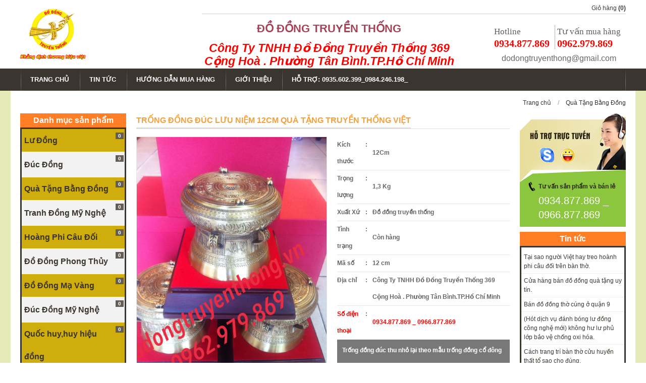

--- FILE ---
content_type: text/html; charset=UTF-8
request_url: https://ducdongvietnam.com/product/trong-dong-duc-luu-niem-12cm-qua-tang-truyen-thong-viet.24
body_size: 14288
content:
<!DOCTYPE html PUBLIC "-//W3C//DTD XHTML 1.0 Transitional//EN" "http://www.w3.org/TR/xhtml1/DTD/xhtml1-transitional.dtd">
<html xmlns="http://www.w3.org/1999/xhtml" xmlns:fb="http://www.facebook.com/2008/fbml">
    <head> 
        <meta http-equiv="Content-Type" content="text/html; charset=UTF-8" />
						        <title>Trống đồng đúc lưu niệm 12cm quà tặng truyền thống việt</title>
        		
				
         
        <meta name="keywords" CONTENT="Trống đồng lưu niệm ban 1tại quận 10,quận 10 bán trống đồng uy tín" />        <meta name="title" CONTENT="Trống đồng đúc lưu niệm 12cm quà tặng truyền thống việt,Giá tốt nhất sài gòn" />        <meta name="description" CONTENT="Trống đồng đúc thu nhỏ lại theo mẫu trống đồng cổ đông sơn,phù hợp với quà tặng sách tay,quà tặng sự kiện cho công ty." />        <meta name="tags" CONTENT="cuahangbantrongdong,trongdongluniemviet" />        		
		        <meta name="robots" content="index, follow"/>
        <meta name="viewport" content="width=device-width, initial-scale=1.0" />
		
		<link rel="canonical" href="https://ducdongvietnam.com/product/trong-dong-duc-luu-niem-12cm-qua-tang-truyen-thong-viet.24" />
		
        
		
        <link rel="alternate" media="handheld" href="https://ducdongvietnam.com"/>
        <meta property="fb:app_id" content="824720844348613" />

        <link href="https://ducdongvietnam.com/resources/assets/index/css/easydropdown.metro.css" rel="stylesheet" type="text/css" />
        <link href="https://ducdongvietnam.com/resources/assets/index/css/screen.css" rel="stylesheet" type="text/css" />
        <link href="https://ducdongvietnam.com/resources/assets/index/css/tooltips.css" rel="stylesheet" type="text/css" />
        <link type="text/css" rel="stylesheet" href="https://ducdongvietnam.com/resources/assets/index/css/product.css"/>
<link type="text/css" rel="stylesheet" href="https://ducdongvietnam.com/resources/assets/index/css/jcarousel.css"/>

        <script language="javascript" >
            var ROOT = "https://ducdongvietnam.com";
            var DIR_IMAGE = "https://ducdongvietnam.com/resources/assets/index/images";
            var cmd = "bigWeb";
            var facebook_appId = "";
        </script>

        <script type="text/javascript" src="https://ducdongvietnam.com/resources/assets/index/js/jquery.js"></script>
        <script type="text/javascript" src="https://ducdongvietnam.com/resources/assets/index/js/core.js"></script>
        <script type="text/javascript" src="https://ducdongvietnam.com/resources/assets/index/js/javascript.js"></script>
        <script type="text/javascript" src="https://ducdongvietnam.com/resources/assets/index/js/floater_xlib.js"></script>
        <script type="text/javascript" src="https://ducdongvietnam.com/resources/assets/index/js/jquery.easydropdown.js"></script>
        <script type="text/javascript" src="https://ducdongvietnam.com/resources/assets/index/js/cart.js"></script>

        <link href="https://ducdongvietnam.com/resources/assets/index/css/colorbox.css" rel="stylesheet" type="text/css" />
        <script type="text/javascript" src="https://ducdongvietnam.com/resources/assets/index/js/jquery.colorbox.js"></script>

        <link rel="stylesheet" href="https://ducdongvietnam.com/resources/assets/index/css/main.css" type="text/css" />
        <link rel="stylesheet" href="https://ducdongvietnam.com/resources/assets/index/css/block_box_search.css" type="text/css" />
        <link rel="stylesheet" href="https://ducdongvietnam.com/resources/assets/index/css/box_video.css" type="text/css" />
        <link rel="stylesheet" href="https://ducdongvietnam.com/resources/assets/index/css/block_facebook.css" type="text/css" />
        <link rel="stylesheet" href="https://ducdongvietnam.com/resources/assets/index/css/block_statistics.css" type="text/css" />
        <link rel="stylesheet" href="https://ducdongvietnam.com/resources/assets/index/css/logo_left.css" type="text/css" />
        <link rel="stylesheet" href="https://ducdongvietnam.com/resources/assets/index/css/block_support.css" type="text/css" />
        <link rel="stylesheet" href="https://ducdongvietnam.com/resources/assets/index/css/box_news.css" type="text/css" />
        <link rel="stylesheet" href="https://ducdongvietnam.com/resources/assets/index/css/box_faqs.css" type="text/css" />
        <link rel="stylesheet" href="https://ducdongvietnam.com/resources/assets/index/css/logo_right.css" type="text/css" />
        <link rel="stylesheet" href="https://ducdongvietnam.com/resources/assets/index/css/flexslider.css" type="text/css" />
        <link rel="stylesheet" href="https://ducdongvietnam.com/resources/assets/index/css/jcarousel.css" type="text/css" />
        <script type="text/javascript" src="https://ducdongvietnam.com/resources/assets/index/js/jquery.flexslider.js"></script>
        <script type="text/javascript" src="https://ducdongvietnam.com/resources/assets/index/js/jquery.jcarousel.js"></script>
        <script type="text/javascript">
            $(window).load(function () {
                $('.flexslider').flexslider({
                    animation: 'slide'
                });
            });

            function mycarousel_initCallback_banner_partner(carousel) {
                jQuery('#next-banner_partner').bind('click', function () {
                    carousel.next();
                    return false;
                });
                jQuery('#prev-banner_partner').bind('click', function () {
                    carousel.prev();
                    return false;
                });
            }
            ;
            jQuery(document).ready(function () {
                jQuery('#banner_partner ul').jcarousel({
                    initCallback: mycarousel_initCallback_banner_partner,
                    auto: 2,
                    wrap: 'circular',
                    animation: 'slow',
                    scroll: 1,
                    buttonNextHTML: null,
                    buttonPrevHTML: null
                });
            });
        </script>
        
<!--Start of Zopim Live Chat Script-->
<script type="text/javascript">
window.$zopim||(function(d,s){var z=$zopim=function(c){
z._.push(c)},$=z.s=
d.createElement(s),e=d.getElementsByTagName(s)[0];z.set=function(o){z.set.
_.push(o)};z._=[];z.set._=[];$.async=!0;$.setAttribute('charset','utf-8');
$.src='//v2.zopim.com/?3tirj87KoWGrGkQYoD8I3ASdzyvaQSkd';z.t=+new Date;$.
type='text/javascript';e.parentNode.insertBefore($,e)})(document,'script');
</script>
<!--End of Zopim Live Chat Script-->
        <script type="text/javascript" src="https://ducdongvietnam.com/resources/assets/index/js/product.js"></script>
<script type="text/javascript" src="https://ducdongvietnam.com/resources/assets/index/js/yetii.js"></script>
<script type="text/javascript">

                    function mycarousel_initCallback_other_product(carousel) {
                        jQuery('#next-other_product').bind('click', function() {
                                carousel.next();
                                return false;
                        });     
                        jQuery('#prev-other_product').bind('click', function() {
                                carousel.prev();
                                return false;
                        });
                };       
                
                jQuery(document).ready(function() {
                        jQuery('#other_product ul').jcarousel({
                                initCallback: mycarousel_initCallback_other_product,
                                auto: 4,
                                scroll:1,
                                animation: 'slow',
                                wrap: 'circular',
                        }); 
                        
                });
                
                
            function mycarousel_initCallback_banner_partner(carousel) {
                    jQuery('#next-banner_partner').bind('click', function() {
                            carousel.next();        
                            return false;
                    });     
                    jQuery('#prev-banner_partner').bind('click', function() {
                            carousel.prev();
                            return false;
                    });
            };       
                jQuery(document).ready(function() {
                        jQuery('#banner_partner ul').jcarousel({
                                initCallback: mycarousel_initCallback_banner_partner,
                                auto: 2,
                                wrap: 'circular',
                                animation: 'slow',
                                scroll: 1,
                                buttonNextHTML: null,
                                buttonPrevHTML: null
                        }); 
                });
            
            
    </script>
<script src="https://apis.google.com/js/platform.js" async defer></script>
    </head>
    <body>
        <div id="fb-root"></div>
        <script>(function(d, s, id) {
          var js, fjs = d.getElementsByTagName(s)[0];
          if (d.getElementById(id)) return;
          js = d.createElement(s); js.id = id;
          js.src = "//connect.facebook.net/vi_VN/sdk.js#xfbml=1&version=v2.4&appId=824720844348613";
          fjs.parentNode.insertBefore(js, fjs);
        }(document, 'script', 'facebook-jssdk'));</script>
        <input type="hidden" name="_token" value="VjZPDy2aCtWWGBdXoZfnb3tnkmgQIaSAGtKQUnBY" />
        <div id="vnt-wrapper" class="container">
            <div id="vnt-header">
                <div class="box-header">
                    <div class="ctn-1238">
                        <div id="header_lg">
                            <div class="logo">
                                <h2>
                                    <a href="https://ducdongvietnam.com" target="_self" title="Cơ sở đ&uacute;c đồng uy t&iacute;n, Tranh đồng mỹ nghệ,đ&uacute;c tượng đồng,đ&uacute;c chu&ocirc;ng đồng,trống đồng lưu niệm,lư đồng đại ph&aacute;t">
                                        <img width="130px" height="100px" src="https://ducdongvietnam.com/resources/assets/index/images/logo.png" width="250" alt="Cơ sở đ&uacute;c đồng uy t&iacute;n, Tranh đồng mỹ nghệ,đ&uacute;c tượng đồng,đ&uacute;c chu&ocirc;ng đồng,trống đồng lưu niệm,lư đồng đại ph&aacute;t" class="png" />
                                    </a>
                                </h2>
                            </div>
                            <div class="box_grouph">
                                <div class="grouph01">
                                    <div class="grouph01_fl">
                                        <!-- <div class="text_saleoff"></div> -->
                                    </div>
                                    <div class="grouph01_fr">
                                        <div class="box_btn">
                                            <a style="padding: 0; padding-top: 3px" href="https://ducdongvietnam.com/gio-hang" title="Giỏ hàng"><span>Giỏ hàng</span> <span class="bold ext_numcart">(0)</span></a>
                                        </div>
                                    </div>
                                </div>
                                <div class="grouph02">
                                    <div class="grouph02_fl">
                                        <div>
                                            <a href="/" target="_blank" title="Banner">
                                                
                                            </a>
                                        </div>
                                        <div class="box_search">
                                            <p class="store">ĐỒ ĐỒNG TRUYỀN THỐNG </p>
                                                                                         <p style="margin-bottom: 10px; padding: 0" class="information-search"><a href="http://maps.google.com?q=C&ocirc;ng Ty TNHH Đ&ocirc;̀ Đ&ocirc;̀ng Truy&ecirc;̀n Th&ocirc;́ng
369 Cộng Ho&agrave; . Phường T&acirc;n B&igrave;nh.TP.Hồ Ch&iacute; Minh
 

 ">C&ocirc;ng Ty TNHH Đ&ocirc;̀ Đ&ocirc;̀ng Truy&ecirc;̀n Th&ocirc;́ng
369 Cộng Ho&agrave; . Phường T&acirc;n B&igrave;nh.TP.Hồ Ch&iacute; Minh
 

 </a></p>
                                                                                    </div>
                                    </div>
                                    <div class="grouph02_fr">
                                        <div class="phone-number-info">
                                            <ul>
                                                <li class="last">
                                                    <span class="name">Hotline</span>
                                                    <span class="number">0934.877.869</span>
                                                </li>
                                        
                                                <li style="border-right: dotted 0px #6a777a;">
                                                    <span class="name">Tư vấn mua hàng</span>
                                                    <span class="number">0962.979.869</span>
                                                </li>
                                            </ul>
                                            <div class="clear"></div>
                                            <p style="font-size: 16px;text-align: center;padding-top: 10px;">dodongtruyenthong@gmail.com</p>
                                        </div>
                                    </div>
                                </div>
                            </div>
                            <div class="clear"></div>
                        </div>

                        <div id="header-sm">
                            <div class="mob_cart">
                                <div class="mob_cart_content">
                                    <a href="https://ducdongvietnam.com/gio-hang" class="mob_icon_cart">
                                        <span class="ext_numcart">(<b>0</b>) sản phẩm</span>
                                        <span></span>
                                    </a>
                                </div>
                            </div>
                            <div class="mob_logo"><h4><a onmousedown="return rwt(this, 'advertise', 31)" href="/" target="_self" title="Cơ sở đ&uacute;c đồng uy t&iacute;n, Tranh đồng mỹ nghệ,đ&uacute;c tượng đồng,đ&uacute;c chu&ocirc;ng đồng,trống đồng lưu niệm,lư đồng đại ph&aacute;t">
                            <img src="https://ducdongvietnam.com/resources/assets/index/images/logo.png" width="80px" height="80px" alt="Cơ sở đ&uacute;c đồng uy t&iacute;n, Tranh đồng mỹ nghệ,đ&uacute;c tượng đồng,đ&uacute;c chu&ocirc;ng đồng,trống đồng lưu niệm,lư đồng đại ph&aacute;t" class="png"></a></h4></div>
                            <div class="mob_tool">
                                <div class="clear"></div>
                                <div class="box-category-mobile">
    <select class="form-control">
                                    <option value="https://ducdongvietnam.com/category/lu-dong.28">Lư Đồng</option>
                                                                                                                                                                                                                                                                                                                        <option value="https://ducdongvietnam.com/category/lu-dong-dai-phat.36">-- Lư Đồng Đại Ph&aacute;t</option>    
                                                                                                        <option value="https://ducdongvietnam.com/category/lu-dong-dai-bai.37">-- Lư Đồng Đại B&aacute;i</option>    
                                                                                                        <option value="https://ducdongvietnam.com/category/lu-huong-dong-ngoai-troi.38">-- Lư Hương Đồng Ngo&agrave;i Trời</option>    
                                                                                                        <option value="https://ducdongvietnam.com/category/lu-dong-tam-khi-ngu-sac.39">-- Lư Đồng Tam Kh&iacute;,Ngũ sắc</option>    
                                                                                                                                                                                                                                                                                                                                                                                                                                                                                                                                                                                                                                                                                                                                            <option value="https://ducdongvietnam.com/category/lu-dong-vinh-tien.58">-- Lư Đồng Vĩnh Tiến</option>    
                                                                                                                                                                                                                                                                                                                <option value="https://ducdongvietnam.com/category/duc-dong-co-so-duc-dong-uy-tin.29">Đ&uacute;c Đồng</option>
                                                                                                                                                                                                                                                                                    <option value="https://ducdongvietnam.com/category/duc-tuong-phat.40">-- Đ&uacute;c Tượng Phật</option>    
                                                                                                        <option value="https://ducdongvietnam.com/category/duc-tuong-dong-1.41">-- Đ&uacute;c Tượng Đồng</option>    
                                                                                                        <option value="https://ducdongvietnam.com/category/tuong-dong-bac-ho.42">-- Tượng Đồng B&aacute;c Hồ</option>    
                                                                                                        <option value="https://ducdongvietnam.com/category/tuong-dong-tran-quoc-tuan.43">-- Tượng Đồng Trần Quốc Tuấn</option>    
                                                                                                        <option value="https://ducdongvietnam.com/category/duc-chuong-dong.44">-- Đ&uacute;c Chu&ocirc;ng Đồng</option>    
                                                                                                                                                                                                                                                                                                                                                                                                                                                                                                                                                                                                                                <option value="https://ducdongvietnam.com/category/duc-trong-dong.63">-- Đ&uacute;c Trống Đồng</option>    
                                                                                                                                                                                                    <option value="https://ducdongvietnam.com/category/qua-tang-bang-dong.30">Qu&agrave; Tặng Bằng Đồng</option>
                                                                                                                                                                                                                                                <option value="https://ducdongvietnam.com/category/trong-dong-luu-niem.45">-- Trống Đồng Lưu Niệm</option>    
                                                                                                        <option value="https://ducdongvietnam.com/category/tranh-mat-trong-dong.46">-- Tranh Mặt Trống Đồng</option>    
                                                                                                        <option value="https://ducdongvietnam.com/category/cup-luu-niem-bang-dong.47">-- C&uacute;p Lưu Niệm bằng đồng</option>    
                                                                                                        <option value="https://ducdongvietnam.com/category/bieu-trung-go-dong.48">-- Biểu Trưng Gỗ Đồng</option>    
                                                                                                                                                                                                                                                                                                                                                                                                        <option value="https://ducdongvietnam.com/category/qua-tang-mung-tho.61">-- Qu&agrave; tặng mừng thọ</option>    
                                                                                                                                            <option value="https://ducdongvietnam.com/category/cong-chieng-tay-nguyen.64">-- Cồng,Chi&ecirc;ng t&acirc;y Nguy&ecirc;n</option>    
                                                                                                                                                                <option value="https://ducdongvietnam.com/category/tranh-dong-my-nghe.31">Tranh Đồng Mỹ Nghệ</option>
                                                                                                                                                                                                            <option value="https://ducdongvietnam.com/category/tranh-mung-tan-gia-khai-truong.49">-- Tranh Mừng T&acirc;n Gia,Khai Trương</option>    
                                                                                                        <option value="https://ducdongvietnam.com/category/tranh-chu-bang-dong.50">-- Tranh,chữ bằng đồng </option>    
                                                                                                        <option value="https://ducdongvietnam.com/category/mat-trong-dong.51">-- Mặt Trống đồng</option>    
                                                                                                                                                                                                                                                                                                                                                                                        <option value="https://ducdongvietnam.com/category/hoang-phi-cau-doi.32">Ho&agrave;ng Phi C&acirc;u Đối</option>
                                                                                                                                                                                                                                                                                                                                                                                                                                                        <option value="https://ducdongvietnam.com/category/do-dong-phong-thuy.33">Đồ Đồng Phong Thủy</option>
                                                                                                                                    <option value="https://ducdongvietnam.com/category/linh-vat-phong-thuy.52">-- Linh Vật Phong Thủy</option>    
                                                                                                        <option value="https://ducdongvietnam.com/category/vat-pham-phong-thuy.53">-- Vật Phẩm Phong Thủy</option>    
                                                                                                                                                                                                                                                                                                                <option value="https://ducdongvietnam.com/category/do-dong-ma-vang.34">Đồ Đồng Mạ V&agrave;ng</option>
                                                                                                <option value="https://ducdongvietnam.com/category/qua-tang-ma-vang.54">-- Qu&agrave; Tặng Mạ V&agrave;ng</option>    
                                                                                                        <option value="https://ducdongvietnam.com/category/tuong-phat-ma-vang.55">-- Tượng Phật Mạ V&agrave;ng</option>    
                                                                                                                                                                                <option value="https://ducdongvietnam.com/category/tranh-dong-ma-vang.66">-- Tranh đồng mạ v&agrave;ng</option>    
                                                                                                                                                                                                                                                                                                                                                                                                                                                                                                                                            <option value="https://ducdongvietnam.com/category/duc-dong-my-nghe.56">Đ&uacute;c Đồng Mỹ Nghệ</option>
                                                                                                                                                                                                <option value="https://ducdongvietnam.com/category/quoc-huy-huy-hieu-dong.62">Quốc huy,huy hiệu đồng</option>
                                                                                                                                                        </select>
    
    <div class="text-center mgt10">
        <p><span class="bold">Hotline:</span> 0934.877.869 </p>
        <p><span class="bold">Tư vấn:</span> 0962.979.869 </p>
        <p><span class="bold">Email:</span> dodongtruyenthong@gmail.com</p>
        <p><span class="bold">Địa chỉ:</span> <a target="_blank" href="http://maps.google.com/?q=532%20L%C3%BD%20Th%C3%A1i%20T%E1%BB%95%20-%20Ph%C6%B0%E1%BB%9Dng%2010%20-%20Qu%E1%BA%ADn%2010">532 Lý Thái Tổ - Phường 10 - Quận 10</a></p>
    </div>
</div>

<script type="text/javascript">
    jQuery(document).ready(function($) {
        jQuery('.box-category-mobile select').change(function() {
            var redirectUri = jQuery(this).val();
            window.location = redirectUri;
        });
    });
</script>                            </div>
                            <div class="clear"></div>
                            <ul id="mobile-nav" style="display:none;">
                                <li class="level0  current" id="menu_1"><a href="https://ducdongvietnam.com" target="_self" class=" current"><span>Trang chủ</span></a></li>
                                                                <li class="level0  parent" id="menu_2"><a href="https://ducdongvietnam.com/tin-tuc" target="_self" class=""><em>+</em><span>Tin tức</span></a></li>
                                                                <li class="level0  parent" id="menu_2"><a href="https://ducdongvietnam.com/post/gioi-thieu.3" target="_self" class=""><em>+</em><span>Hướng Dẫn Mua H&agrave;ng</span></a></li>
                                                                <li class="level0  parent" id="menu_2"><a href="https://ducdongvietnam.com/post/huong-dan-mua-hang.4" target="_self" class=""><em>+</em><span>Giới Thiệu</span></a></li>
                                                                <li class="level0  parent" id="menu_2"><a href="Hỗ Trợ Mua H&agrave;ng" target="_self" class=""><em>+</em><span>Hỗ Trợ:  0935.602.399_0984.246.198_</span></a></li>
                                                            </ul>
                            <div class="clear"></div>
                        </div>
                        <div class="clear"></div>
                    </div>
                </div>

                <div id="vnt-menutop">
                    <div class="ctn-1238">
                        <div class="menutop">
                            <ul>
                                <li><a href="https://ducdongvietnam.com"><span>Trang chủ</span></a></li>
                                                                <li><a href="https://ducdongvietnam.com/tin-tuc"><span>Tin tức</span></a></li>
                                                                <li><a href="https://ducdongvietnam.com/post/gioi-thieu.3"><span>Hướng Dẫn Mua H&agrave;ng</span></a></li>
                                                                <li><a href="https://ducdongvietnam.com/post/huong-dan-mua-hang.4"><span>Giới Thiệu</span></a></li>
                                                                <li><a href="Hỗ Trợ Mua H&agrave;ng"><span>Hỗ Trợ:  0935.602.399_0984.246.198_</span></a></li>
                                                            </ul>
                        </div>
                        <div class="clear"></div>
                    </div>
                </div>
                <div class="clear"></div>
            </div>

            <div id="vnt-container">
                <div id="vnt-bannerslide">
                                    </div>
                <div id="vnt-content">
                    <div id="vnt-navation">
    <div class="navation">
        <a href="/">Trang chủ</a>
        <span class="arrow">/</span>
        <a href="http://ducdongvietnam.com/category/qua-tang-bang-dong.30">Quà Tặng Bằng Đồng</a>
    </div>
</div>

<div id="vnt-sidebar-left">
    <div class="box box_category_pro">
    <h4 class="sidebar-title"><span>Danh mục sản phẩm</span></h4>
    <div class="box-content">
        <div class="box_category">
            <ul>
                                                    <li class="row01">
                        <div class="ctn">
                            <div class="count_pro"><span>0</span></div>
							<h2>
								<a href="https://ducdongvietnam.com/category/lu-dong.28" title="">
									<span class="name">Lư Đồng</span>
									<span class="short"></span>
								</a>
							</h2>
                        </div>
                                                                                                                                                                                                                                                                                                                                                                                                                                                                                            <div class="sub_menu_left">                                <dl><dt><a href="https://ducdongvietnam.com/category/lu-dong-dai-phat.36"> Lư Đồng Đại Ph&aacute;t</a></dt></dl>
                                                                                                                                                    <dl><dt><a href="https://ducdongvietnam.com/category/lu-dong-dai-bai.37"> Lư Đồng Đại B&aacute;i</a></dt></dl>
                                                                                                                                                    <dl><dt><a href="https://ducdongvietnam.com/category/lu-huong-dong-ngoai-troi.38"> Lư Hương Đồng Ngo&agrave;i Trời</a></dt></dl>
                                                                                                                                                    <dl><dt><a href="https://ducdongvietnam.com/category/lu-dong-tam-khi-ngu-sac.39"> Lư Đồng Tam Kh&iacute;,Ngũ sắc</a></dt></dl>
                                                                                                                                                                                                                                                                                                                                                                                                                                                                                                                                                                                                                                                                                                                                                                                                                                                                                                                                                                                                                                                                                                                                            <dl><dt><a href="https://ducdongvietnam.com/category/lu-dong-vinh-tien.58"> Lư Đồng Vĩnh Tiến</a></dt></dl>
                                                                                                                                                                                                                                                                                                                                                                        </div>                    </li>
                                                    <li class="row02">
                        <div class="ctn">
                            <div class="count_pro"><span>0</span></div>
							<h2>
								<a href="https://ducdongvietnam.com/category/duc-dong-co-so-duc-dong-uy-tin.29" title="">
									<span class="name">Đ&uacute;c Đồng</span>
									<span class="short"></span>
								</a>
							</h2>
                        </div>
                                                                                                                                                                                                                                                                                                                                                                                                                                                                                                                                                                                                                                                                                                                            <div class="sub_menu_left">                                <dl><dt><a href="https://ducdongvietnam.com/category/duc-tuong-phat.40"> Đ&uacute;c Tượng Phật</a></dt></dl>
                                                                                                                                                    <dl><dt><a href="https://ducdongvietnam.com/category/duc-tuong-dong-1.41"> Đ&uacute;c Tượng Đồng</a></dt></dl>
                                                                                                                                                    <dl><dt><a href="https://ducdongvietnam.com/category/tuong-dong-bac-ho.42"> Tượng Đồng B&aacute;c Hồ</a></dt></dl>
                                                                                                                                                    <dl><dt><a href="https://ducdongvietnam.com/category/tuong-dong-tran-quoc-tuan.43"> Tượng Đồng Trần Quốc Tuấn</a></dt></dl>
                                                                                                                                                    <dl><dt><a href="https://ducdongvietnam.com/category/duc-chuong-dong.44"> Đ&uacute;c Chu&ocirc;ng Đồng</a></dt></dl>
                                                                                                                                                                                                                                                                                                                                                                                                                                                                                                                                                                                                                                                                                                                                                                                                                                                                                                                                                                                                                            <dl><dt><a href="https://ducdongvietnam.com/category/duc-trong-dong.63"> Đ&uacute;c Trống Đồng</a></dt></dl>
                                                                                                                                                                                                </div>                    </li>
                                                    <li class="row01">
                        <div class="ctn">
                            <div class="count_pro"><span>0</span></div>
							<h2>
								<a href="https://ducdongvietnam.com/category/qua-tang-bang-dong.30" title="">
									<span class="name">Qu&agrave; Tặng Bằng Đồng</span>
									<span class="short"></span>
								</a>
							</h2>
                        </div>
                                                                                                                                                                                                                                                                                                                                                                                                                                                                                                                                                                                                                                                                                                                                                                                                                                                                                                                                                                                                                    <div class="sub_menu_left">                                <dl><dt><a href="https://ducdongvietnam.com/category/trong-dong-luu-niem.45"> Trống Đồng Lưu Niệm</a></dt></dl>
                                                                                                                                                    <dl><dt><a href="https://ducdongvietnam.com/category/tranh-mat-trong-dong.46"> Tranh Mặt Trống Đồng</a></dt></dl>
                                                                                                                                                    <dl><dt><a href="https://ducdongvietnam.com/category/cup-luu-niem-bang-dong.47"> C&uacute;p Lưu Niệm bằng đồng</a></dt></dl>
                                                                                                                                                    <dl><dt><a href="https://ducdongvietnam.com/category/bieu-trung-go-dong.48"> Biểu Trưng Gỗ Đồng</a></dt></dl>
                                                                                                                                                                                                                                                                                                                                                                                                                                                                                                                                                                                                                                                                            <dl><dt><a href="https://ducdongvietnam.com/category/qua-tang-mung-tho.61"> Qu&agrave; tặng mừng thọ</a></dt></dl>
                                                                                                                                                                                                                                                                    <dl><dt><a href="https://ducdongvietnam.com/category/cong-chieng-tay-nguyen.64"> Cồng,Chi&ecirc;ng t&acirc;y Nguy&ecirc;n</a></dt></dl>
                                                                                                                                        </div>                    </li>
                                                    <li class="row02">
                        <div class="ctn">
                            <div class="count_pro"><span>0</span></div>
							<h2>
								<a href="https://ducdongvietnam.com/category/tranh-dong-my-nghe.31" title="">
									<span class="name">Tranh Đồng Mỹ Nghệ</span>
									<span class="short"></span>
								</a>
							</h2>
                        </div>
                                                                                                                                                                                                                                                                                                                                                                                                                                                                                                                                                                                                                                                                                                                                                                                                                                                                                                                                                                                                                                                                                                                                                                                                                                                    <div class="sub_menu_left">                                <dl><dt><a href="https://ducdongvietnam.com/category/tranh-mung-tan-gia-khai-truong.49"> Tranh Mừng T&acirc;n Gia,Khai Trương</a></dt></dl>
                                                                                                                                                    <dl><dt><a href="https://ducdongvietnam.com/category/tranh-chu-bang-dong.50"> Tranh,chữ bằng đồng </a></dt></dl>
                                                                                                                                                    <dl><dt><a href="https://ducdongvietnam.com/category/mat-trong-dong.51"> Mặt Trống đồng</a></dt></dl>
                                                                                                                                                                                                                                                                                                                                                                                                                                                                                                                                                                                                                                                                                                                        </div>                    </li>
                                                    <li class="row01">
                        <div class="ctn">
                            <div class="count_pro"><span>0</span></div>
							<h2>
								<a href="https://ducdongvietnam.com/category/hoang-phi-cau-doi.32" title="">
									<span class="name">Ho&agrave;ng Phi C&acirc;u Đối</span>
									<span class="short"></span>
								</a>
							</h2>
                        </div>
                                                                                                                                                                                                                                                                                                                                                                                                                                                                                                                                                                                                                                                                                                                                                                                                                                                                                                                                                                                                                                                                                                                                                                                                                                                                                                                                                                                                                                                                                                                                                                                                                                                                                                                                                                                                                                                                                                                                                                                                                                                    </li>
                                                    <li class="row02">
                        <div class="ctn">
                            <div class="count_pro"><span>0</span></div>
							<h2>
								<a href="https://ducdongvietnam.com/category/do-dong-phong-thuy.33" title="">
									<span class="name">Đồ Đồng Phong Thủy</span>
									<span class="short"></span>
								</a>
							</h2>
                        </div>
                                                                                                                                                                                                                                                                                                                                                                                                                                                                                                                                                                                                                                                                                                                                                                                                                                                                                                                                                                                                                                                                                                                                                                                                                                                                                                                                                                                                                            <div class="sub_menu_left">                                <dl><dt><a href="https://ducdongvietnam.com/category/linh-vat-phong-thuy.52"> Linh Vật Phong Thủy</a></dt></dl>
                                                                                                                                                    <dl><dt><a href="https://ducdongvietnam.com/category/vat-pham-phong-thuy.53"> Vật Phẩm Phong Thủy</a></dt></dl>
                                                                                                                                                                                                                                                                                                                                                                                                                                                                                                                                                                                                        </div>                    </li>
                                                    <li class="row01">
                        <div class="ctn">
                            <div class="count_pro"><span>0</span></div>
							<h2>
								<a href="https://ducdongvietnam.com/category/do-dong-ma-vang.34" title="">
									<span class="name">Đồ Đồng Mạ V&agrave;ng</span>
									<span class="short"></span>
								</a>
							</h2>
                        </div>
                                                                                                                                                                                                                                                                                                                                                                                                                                                                                                                                                                                                                                                                                                                                                                                                                                                                                                                                                                                                                                                                                                                                                                                                                                                                                                                                                                                                                                                                                                                                            <div class="sub_menu_left">                                <dl><dt><a href="https://ducdongvietnam.com/category/qua-tang-ma-vang.54"> Qu&agrave; Tặng Mạ V&agrave;ng</a></dt></dl>
                                                                                                                                                    <dl><dt><a href="https://ducdongvietnam.com/category/tuong-phat-ma-vang.55"> Tượng Phật Mạ V&agrave;ng</a></dt></dl>
                                                                                                                                                                                                                                                                                                                                                                                                                                                                                                    <dl><dt><a href="https://ducdongvietnam.com/category/tranh-dong-ma-vang.66"> Tranh đồng mạ v&agrave;ng</a></dt></dl>
                                                                                </div>                    </li>
                                                                                                                                                                                                                                                                                                                                                                                    <li class="row02">
                        <div class="ctn">
                            <div class="count_pro"><span>0</span></div>
							<h2>
								<a href="https://ducdongvietnam.com/category/duc-dong-my-nghe.56" title="">
									<span class="name">Đ&uacute;c Đồng Mỹ Nghệ</span>
									<span class="short"></span>
								</a>
							</h2>
                        </div>
                                                                                                                                                                                                                                                                                                                                                                                                                                                                                                                                                                                                                                                                                                                                                                                                                                                                                                                                                                                                                                                                                                                                                                                                                                                                                                                                                                                                                                                                                                                                                                                                                                                                                                                                                                                                                                                                                                                                                                                                                                                    </li>
                                                                                    <li class="row01">
                        <div class="ctn">
                            <div class="count_pro"><span>0</span></div>
							<h2>
								<a href="https://ducdongvietnam.com/category/quoc-huy-huy-hieu-dong.62" title="">
									<span class="name">Quốc huy,huy hiệu đồng</span>
									<span class="short"></span>
								</a>
							</h2>
                        </div>
                                                                                                                                                                                                                                                                                                                                                                                                                                                                                                                                                                                                                                                                                                                                                                                                                                                                                                                                                                                                                                                                                                                                                                                                                                                                                                                                                                                                                                                                                                                                                                                                                                                                                                                                                                                                                                                                                                                                                                                                                                                    </li>
                                                                            </ul>
        </div>
    </div>
</div>

<div class="sidebar-left-1"></div>    <div class="box box_facebook">
    <div class="box-title"></div>
    <div class="box-content">
        <iframe src="https://www.facebook.com/ductuongphat" scrolling="no" frameborder="0" style="border:none; overflow:hidden; width:200px; height:320px;" allowtransparency="true"></iframe>
    </div>
</div>
<div class="sidebar-left-2"></div></div>

 
<div id="vnt-main">
    <div class="box_mid">
        <div class="mid-title">
            <div class="titleL"><h1>Trống đồng đ&uacute;c lưu niệm 12cm qu&agrave; tặng truyền thống việt</h1></div>
            <div class="titleR"></div>
            <div class="clear"></div>
        </div>
        <div class="mid-content">
            <div class="mobile_menu"></div>
            <style type="text/css">
                .box_mid{
                    margin-bottom:0;
                    padding-bottom:0;	
                }
            </style>
            <div id="divInfo">
                <table width="100%" border="0" cellspacing="0" cellpadding="0" class="info_Sanpham">
                    <tbody>
                        <tr>
                            <td valign="top" class="td01">
                                <div class="picDetail" id="picDetail">
                                    <table width="100%" border="0" cellspacing="0" cellpadding="0">
                                        <tbody>
                                            <tr>
                                                <td align="center" valign="middle" class="img">
                                                    <div class="img_only">
                                                        <table border="0" cellspacing="0" cellpadding="0">
                                                            <tbody>
                                                                <tr>
                                                                    <td align="center" valign="middle">
																		<div class="hinhsp">
                                                                        <a href="https://ducdongvietnam.com/storage/uploads/1445987380ban trong dong tai HCM.JPG">
                                                                            <img id="bigpic" src="https://ducdongvietnam.com/storage/uploads/1445987380ban trong dong tai HCM.JPG" alt="Trống đồng đ&uacute;c lưu niệm 12cm qu&agrave; tặng truyền thống việt" />
                                                                        </a>
																		</div>
                                                                    </td>
                                                                </tr>
                                                            </tbody>
                                                        </table>
                                                    </div>
                                                </td>
                                            </tr>
                                        </tbody>
                                    </table>
                                </div>
                        
                            </td>
                            <td style="padding-left:20px;" valign="top" class="td02">
                                

                                <table width="100%" border="0" cellspacing="0" cellpadding="0" class="table_info">
                                    <tbody>
                                        <tr>
                                            <td valign="top" class="colInfo1">Kích thước </td>
                                            <td width="25" valign="top" class="colInfo2" align="center"> : </td>
                                            <td class="colInfo2">12Cm</td>
                                        </tr>
                                        <tr>
                                            <td valign="top" class="colInfo1">Trọng lượng </td>
                                            <td width="25" valign="top" class="colInfo2" align="center"> : </td>
                                            <td class="colInfo2">1,3 Kg</td>
                                        </tr>
                                        <tr>
                                            <td class="colInfo1" nowrap="nowrap" valign="top">Xuất Xứ  </td>
                                            <td width="25" valign="top" class="colInfo2" align="center"> : </td>
                                            <td class="colInfo2">Đồ đồng truyền thống</td>
                                        </tr>
                                        <tr>
                                            <td valign="top" class="colInfo1">Tình trạng </td>
                                            <td width="25" valign="top" class="colInfo2" align="center"> : </td>
                                            <td class="colInfo2">Còn hàng</td>
                                        </tr>
                                        <tr>
                                            <td valign="top" class="colInfo1">Mã số </td>
                                            <td width="25" valign="top" class="colInfo2" align="center"> : </td>
                                            <td class="colInfo2">12 cm</td>
                                        </tr>
                                        <tr>
                                            <td valign="top" class="colInfo1" >Địa chỉ </td>
                                            <td width="25" valign="top" class="colInfo2" align="center"> : </td>
                                            <td class="colInfo2">C&ocirc;ng Ty TNHH Đ&ocirc;̀ Đ&ocirc;̀ng Truy&ecirc;̀n Th&ocirc;́ng
369 Cộng Ho&agrave; . Phường T&acirc;n B&igrave;nh.TP.Hồ Ch&iacute; Minh
 

 </td>
                                        </tr>
                                        <tr>
                                            <td valign="top" class="colInfo1" style="color: red;">Số điện thoại </td>
                                            <td width="25" valign="top" class="colInfo2" align="center"> : </td>
                                            <td class="colInfo2" style="color: red;">0934.877.869 _  0966.877.869</td>
                                        </tr>
                                        <tr>
                                            <td colspan="3" class="colInfo2" style="background: #787878; color: #fff; padding: 5px 10px">Trống đồng đ&uacute;c thu nhỏ lại theo mẫu trống đồng cổ đ&ocirc;ng sơn,ph&ugrave; hợp với qu&agrave; tặng s&aacute;ch tay,qu&agrave; tặng sự kiện cho c&ocirc;ng ty.</td>
                                        </tr>
                                        <tr>
                                            <td valign="top" class="colInfo1">Số lượng</td>
                                            <td width="25" valign="top" class="colInfo2" align="center"> : </td>
                                            <td class="colInfo2">
                                                <div class="quantity">
                                                    <input name="quantity" id="quantity" type="input" value="1" style="text-align:center;" class="textfiled">
                                                    <a onclick="addtractQty('quantity');" href="javascript:void(0)" class="ascending"></a>
                                                    <a onclick="subtractQty('quantity');" href="javascript:void(0)" class="descending"></a>
                                                </div>
                                            </td>
                                        </tr>
                                        <tr>
                                            <td colspan="3" style="border-bottom: none; padding-top:10px; padding-bottom:20px;">
                                                <div class="box_price"><span>Giá : </span> Call </div>
                                                <div class="box_addcart">
                                                    <input type="hidden" name="_token" value="VjZPDy2aCtWWGBdXoZfnb3tnkmgQIaSAGtKQUnBY" />
                                                    <input onclick="Cart.add(24)" class="btnAddcart" name="btnAddcart" type="image" src="https://ducdongvietnam.com/resources/assets/index/images/btn_addcart_vn.png" align="absmiddle" />
                                                </div>
                                            </td>
                                        </tr>

<tr>
<td style="border-bottom: none!important"><div class="btn-social"><div class="fb-like" data-href="https://ducdongvietnam.com/product/trong-dong-duc-luu-niem-12cm-qua-tang-truyen-thong-viet.24" data-layout="button_count" data-action="like" data-show-faces="true" data-share="false"></div></div></td>
<td style="border-bottom: none!important;"><div class="btn-social" style="margin-right: 10px"><div class="fb-share-button" data-href="https://ducdongvietnam.com/product/trong-dong-duc-luu-niem-12cm-qua-tang-truyen-thong-viet.24" data-type="button_count"></div></div></td>
<td style="border-bottom: none!important"><div class="btn-social"><div class="g-plusone" data-size="medium"></div></div></td>
</tr>
                                    </tbody>
                                </table>

                            </td>
                        </tr>
                    </tbody>
                </table>

                <div class="hr">&nbsp;</div>
                <div id="tab-container-1" style="margin-top:0px;">
                    <div class="tab_navL">
                        <div class="tab_navR">
                            <div class="tab_navBg">
                                <ul id="tab-container-1-nav" class="tab_nav">
                                    <li class="activeli"><a href="#Tab01" class="active"><span class="bg_tab_mid">Mô tả sản phẩm</span><span class="bg_tab_right"></span></a></li>
                                    <li class=""><a href="#Tab02" class=""><span class="bg_tab_mid">Chi tiết sản phẩm</span><span class="bg_tab_right"></span></a></li> 
                                    <li class=""><a href="#Tab03" class=""><span class="bg_tab_mid">Ý kiến khách hàng</span><span class="bg_tab_right"></span></a></li> 
                                </ul>

                            </div>
                        </div>
                    </div>
                    <div class="clear">&nbsp;</div>
                    <div id="Tab01" class="tab" style="display: block;">
                        <div id="tblTab01">
                            <div class="desc">
                                <p><span style="font-size:16px"><strong>Trống đồng đ&uacute;c lưu niệm 12cm qu&agrave; tặng truyền thống việt</strong></span></p>

<p><span style="font-size:16px"><strong>Trống đồng </strong>c&oacute; sai 12cm đ&uacute;c bằng nguy&ecirc;n liệu đồng v&agrave;ng nguy&ecirc;n chất ,mẫu hoa văn dựa theo <strong>trống đồng</strong> cổ đ&ocirc;ng sơn.Ch&uacute;ng t&ocirc;i thu nhỏ lại cho ph&ugrave; hợp với việc l&agrave;m <strong>qu&agrave; tặng</strong> <strong>việt </strong>nam dễ s&aacute;ch đi.<strong>Trống đồng đ&uacute;c</strong> bằng phương ph&aacute;p thủ c&ocirc;ng truyền thống kết hợp với phương ph&aacute;p h&uacute;t ch&acirc;n kh&ocirc;ng n&ecirc;n cho ra sản phầm l&agrave;m <em>qu&agrave; lưu niệm</em> rất sắc n&eacute;t.Hiện nay nhu cầu tặng<em> trống đồng</em> l&agrave;m <em>qu&agrave; lưu niệm</em> l&agrave; kh&aacute; lớn,c&aacute;c c&ocirc;ng ty tập đo&agrave;n t&agrave;i ch&iacute;nh ng&acirc;n h&agrave;ng,thường đặt h&agrave;ng ch&uacute;ng t&ocirc;i <em>đ&uacute;c trống đồng</em> l&agrave;m <em>qu&agrave; lưu niệm</em> chi &acirc;n kh&aacute;ch h&agrave;ng,tặng qu&agrave; &nbsp;văn h&oacute;a việt nam cho kh&aacute;ch nước ngo&agrave;i c&ocirc;ng t&aacute;c ,l&agrave;m việc tại việt nam.<strong>Trống đồng 12 cm</strong> một bộ đầy đủ gồm ch&acirc;n đế bằng gỗ hộp đựng cao cấp bằng &nbsp;giấy m&agrave;u đỏ,tổng trọng lượng một bộ v&agrave;o khoảng 1,2 Kg.Kĩ thuật<em> <a href="https://ducdongvietnam.com/category/qua-tang-bang-dong.30">đ&uacute;c trống đồng qu&agrave; tặng</a></em> tương đối kh&oacute; v&igrave; hoa văn của n&oacute; rất nhỏ phải đ&uacute;c sao cho kh&ocirc;ng mất n&eacute;t hoa văn d&ugrave; l&agrave; nhỏ nhất mới đặt y&ecirc;u cầu xuất xưởng.Khi <em>đ&uacute;c</em> song ch&uacute;ng t&ocirc;i cho l&agrave;m m&agrave;u phủ lớp bảo vệ chống oxi h&oacute;a,l&agrave;m cho m&oacute;n <em>qu&agrave; tặng</em> lu&ocirc;n s&aacute;ng như mới.<em>Trống đồng</em> c&oacute; c&aacute;c sai 7,8,9,10,12,15,20,25cm...ch&uacute;ng t&ocirc;i c&oacute; đủ k&iacute;ch thước qu&iacute; kh&aacute;ch y&ecirc;u cầu.</span></p>

<p><span style="font-size:16px"><strong>DD:0934.877.869_0966.877.869</strong></span></p>

<p style="text-align: center;"><span style="font-size:16px"><strong><img alt="trong dong 12 cm luu niem" src="https://ducdongvietnam.com/storage/uploads/1445987380ban trong dong tai HCM.JPG" style="height:640px; width:480px" /></strong></span></p>

<p style="text-align: center;"><span style="font-size:16px">trống đồng 12cm c&oacute; gắn đế gỗ hộp đựng rất ph&ugrave; hợp với việc tặng qu&agrave; văn h&oacute;a việt</span></p>

<p style="text-align: center;"><span style="font-size:16px"><img alt="trong dong" src="https://ducdongvietnam.com/storage/uploads/1445989624ma vang qua tang.JPG" style="height:360px; width:480px" /></span></p>

<p style="text-align: center;"><span style="font-size:16px">Ngo&agrave;i ra ch&uacute;ng t&ocirc;i c&ograve;n nhận mạ v&agrave;ng troống đồng l&agrave;m qu&agrave; tặng cao cấp &yacute; nghĩa.</span></p>

                            </div>
                        </div>
                        <div class="clear">&nbsp;</div>
                    </div>

                    <div id="Tab03" class="tab" style="display: none;">
                        <div id="tblTab03">
                            <table style="width:100%;border-collapse: collapse;">
                                <tbody>
                                                                                                            <tr>
                                        <td style="border: 1px solid #ddd; padding: 5px 10px">M&agrave;u sắc</td>
                                        <td style="border: 1px solid #ddd; padding: 5px 10px">Giả cổ</td>
                                    </tr>
                                                                        <tr>
                                        <td style="border: 1px solid #ddd; padding: 5px 10px">K&iacute;ch thước</td>
                                        <td style="border: 1px solid #ddd; padding: 5px 10px">12 cm</td>
                                    </tr>
                                                                        <tr>
                                        <td style="border: 1px solid #ddd; padding: 5px 10px">Chất liệu</td>
                                        <td style="border: 1px solid #ddd; padding: 5px 10px">Đồng nguy&ecirc;n chất</td>
                                    </tr>
                                                                        <tr>
                                        <td style="border: 1px solid #ddd; padding: 5px 10px">Sử dụng</td>
                                        <td style="border: 1px solid #ddd; padding: 5px 10px">Tặng kh&aacute;ch h&agrave;ng</td>
                                    </tr>
                                                                        <tr>
                                        <td style="border: 1px solid #ddd; padding: 5px 10px">Trong kho</td>
                                        <td style="border: 1px solid #ddd; padding: 5px 10px">12</td>
                                    </tr>
                                                                        <tr>
                                        <td style="border: 1px solid #ddd; padding: 5px 10px">D&ograve;ng sản phẩm</td>
                                        <td style="border: 1px solid #ddd; padding: 5px 10px">trống đồng để b&agrave;n</td>
                                    </tr>
                                                                        <tr>
                                        <td style="border: 1px solid #ddd; padding: 5px 10px">C&ocirc;ng dụng</td>
                                        <td style="border: 1px solid #ddd; padding: 5px 10px">Qu&agrave; tặng lưu niệm</td>
                                    </tr>
                                                                                                        </tbody>
                            </table>
                        </div>
                    </div>

                    <div id="Tab02" class="tab" style="display: none;">
                        <div id="tblTab02">
                            <!--<div class="fb-comments" data-href="https://ducdongvietnam.com/product/trong-dong-duc-luu-niem-12cm-qua-tang-truyen-thong-viet.24" data-numposts="5"></div>-->
                        </div>
                    </div>
                    <script type="text/javascript">
                                var tabber1 = new Yetii({
                                id: 'tab-container-1',
                                        active: 1
                                });
                    </script>
                </div>
            </div>
            <br />

        </div>
    </div>

    <style type="text/css">
        .mid-content{
            overflow:inherit;
        }
        .box_mid.product{
            margin-top:20px;
        }
    </style>
    <div class="box_mid product">
        <div class="mid-title">
            <h3 class="titleL">Sản phẩm cùng loại</h3>
            <div class="titleR"></div>
            <div class="clear"></div>
        </div>
        <div class="mid-content">
            <div id="other_product" class="product-jcarousel">
                <div class="prev">
                    <img src="https://ducdongvietnam.com/resources/assets/index/images/prev.png" alt="previous product" id="prev-other_product" />
                </div>
                <ul>
                                        <li>
                        <div class="box box_items">
    <div class="box_items_content">
        <div class="pic_items">
            <div class="topleft"></div>
            <div class="topright"></div>
            <table border="0" cellpadding="0" cellspacing="0" width="160" height="160" align="center">
                <tbody>
                    <tr>
                        <td valign="middle" align="center">
						<div class="hinhsp">
                            <a href="https://ducdongvietnam.com/product/trong-dong-duc-luu-niem-12cm-qua-tang-truyen-thong-viet.24" >
                                <img class="product-image" src="https://ducdongvietnam.com/storage/uploads/1445987380ban trong dong tai HCM.JPG" alt="Trống đồng đ&uacute;c lưu niệm 12cm qu&agrave; tặng truyền thống việt" title="Trống đồng đ&uacute;c lưu niệm 12cm qu&agrave; tặng truyền thống việt" />
                            </a>
							</div>
                        </td>
                    </tr>
                </tbody>
            </table>
        </div>
        <div class="box_info">
            <div class="name_items"><h3><a href="https://ducdongvietnam.com/product/trong-dong-duc-luu-niem-12cm-qua-tang-truyen-thong-viet.24" title="Trống đồng đ&uacute;c lưu niệm 12cm qu&agrave; tặng truyền thống việt">Trống đồng đ&uacute;c lưu niệm 12cm qu&agrave; tặng truyền thống việt</a></h3></div>
            <div class="price_items">
                <div class="price_old"></div>
                <div class="price">Call</div>
                <div class="clear"></div>
            </div>
            <div class="add_cart">
                <a href="javascript:;" onclick="Cart.add(24)"><img src="https://ducdongvietnam.com/resources/assets/index/images/icon_cart.png" align="\&quot;absmiddle\&quot;/"></a>
            </div>
        </div>
    </div>
</div>                    </li>
                                        <li>
                        <div class="box box_items">
    <div class="box_items_content">
        <div class="pic_items">
            <div class="topleft"></div>
            <div class="topright"></div>
            <table border="0" cellpadding="0" cellspacing="0" width="160" height="160" align="center">
                <tbody>
                    <tr>
                        <td valign="middle" align="center">
						<div class="hinhsp">
                            <a href="https://ducdongvietnam.com/product/trong-dong-qua-tang-viet-nam-10-cm-cast-bronze-drum-drums.26" >
                                <img class="product-image" src="https://ducdongvietnam.com/storage/uploads/1446015737ban trong dong.JPG" alt="Trống đồng qu&agrave; tặng việt nam 10 cm , cast bronze drum,drums" title="Trống đồng qu&agrave; tặng việt nam 10 cm , cast bronze drum,drums" />
                            </a>
							</div>
                        </td>
                    </tr>
                </tbody>
            </table>
        </div>
        <div class="box_info">
            <div class="name_items"><h3><a href="https://ducdongvietnam.com/product/trong-dong-qua-tang-viet-nam-10-cm-cast-bronze-drum-drums.26" title="Trống đồng qu&agrave; tặng việt nam 10 cm , cast bronze drum,drums">Trống đồng qu&agrave; tặng việt nam 10 cm , cast bronze drum,drums</a></h3></div>
            <div class="price_items">
                <div class="price_old"></div>
                <div class="price">Call</div>
                <div class="clear"></div>
            </div>
            <div class="add_cart">
                <a href="javascript:;" onclick="Cart.add(26)"><img src="https://ducdongvietnam.com/resources/assets/index/images/icon_cart.png" align="\&quot;absmiddle\&quot;/"></a>
            </div>
        </div>
    </div>
</div>                    </li>
                                        <li>
                        <div class="box box_items">
    <div class="box_items_content">
        <div class="pic_items">
            <div class="topleft"></div>
            <div class="topright"></div>
            <table border="0" cellpadding="0" cellspacing="0" width="160" height="160" align="center">
                <tbody>
                    <tr>
                        <td valign="middle" align="center">
						<div class="hinhsp">
                            <a href="https://ducdongvietnam.com/product/cua-hang-ban-trong-dong-9-cm-qua-tang-viet-nam.28" >
                                <img class="product-image" src="https://ducdongvietnam.com/storage/uploads/1446043185ban trong dong 9.JPG" alt="Cửa h&agrave;ng b&aacute;n trống đồng 9 cm qu&agrave; tặng việt nam" title="Cửa h&agrave;ng b&aacute;n trống đồng 9 cm qu&agrave; tặng việt nam" />
                            </a>
							</div>
                        </td>
                    </tr>
                </tbody>
            </table>
        </div>
        <div class="box_info">
            <div class="name_items"><h3><a href="https://ducdongvietnam.com/product/cua-hang-ban-trong-dong-9-cm-qua-tang-viet-nam.28" title="Cửa h&agrave;ng b&aacute;n trống đồng 9 cm qu&agrave; tặng việt nam">Cửa h&agrave;ng b&aacute;n trống đồng 9 cm qu&agrave; tặng việt nam</a></h3></div>
            <div class="price_items">
                <div class="price_old"></div>
                <div class="price">850,000</div>
                <div class="clear"></div>
            </div>
            <div class="add_cart">
                <a href="javascript:;" onclick="Cart.add(28)"><img src="https://ducdongvietnam.com/resources/assets/index/images/icon_cart.png" align="\&quot;absmiddle\&quot;/"></a>
            </div>
        </div>
    </div>
</div>                    </li>
                                        <li>
                        <div class="box box_items">
    <div class="box_items_content">
        <div class="pic_items">
            <div class="topleft"></div>
            <div class="topright"></div>
            <table border="0" cellpadding="0" cellspacing="0" width="160" height="160" align="center">
                <tbody>
                    <tr>
                        <td valign="middle" align="center">
						<div class="hinhsp">
                            <a href="https://ducdongvietnam.com/product/trong-dong-luu-niem-viet-nam-gia-tot-nhat-trong-8cm.29" >
                                <img class="product-image" src="https://ducdongvietnam.com/storage/uploads/1446045322ban trong dong tot.JPG" alt="Trống đồng lưu niệm việt nam Gi&aacute; tốt nhất,trống 8cm" title="Trống đồng lưu niệm việt nam Gi&aacute; tốt nhất,trống 8cm" />
                            </a>
							</div>
                        </td>
                    </tr>
                </tbody>
            </table>
        </div>
        <div class="box_info">
            <div class="name_items"><h3><a href="https://ducdongvietnam.com/product/trong-dong-luu-niem-viet-nam-gia-tot-nhat-trong-8cm.29" title="Trống đồng lưu niệm việt nam Gi&aacute; tốt nhất,trống 8cm">Trống đồng lưu niệm việt nam Gi&aacute; tốt nhất,trống 8cm</a></h3></div>
            <div class="price_items">
                <div class="price_old"></div>
                <div class="price">Call</div>
                <div class="clear"></div>
            </div>
            <div class="add_cart">
                <a href="javascript:;" onclick="Cart.add(29)"><img src="https://ducdongvietnam.com/resources/assets/index/images/icon_cart.png" align="\&quot;absmiddle\&quot;/"></a>
            </div>
        </div>
    </div>
</div>                    </li>
                                        <li>
                        <div class="box box_items">
    <div class="box_items_content">
        <div class="pic_items">
            <div class="topleft"></div>
            <div class="topright"></div>
            <table border="0" cellpadding="0" cellspacing="0" width="160" height="160" align="center">
                <tbody>
                    <tr>
                        <td valign="middle" align="center">
						<div class="hinhsp">
                            <a href="https://ducdongvietnam.com/product/trong-dong-luu-niem-10-cm-tang-khach-hang.210" >
                                <img class="product-image" src="https://ducdongvietnam.com/storage/uploads/1460954550qua-tang-trong-dong-luu-niem.jpg" alt=" Trống đồng lưu niệm 10 cm tặng kh&aacute;ch h&agrave;ng" title=" Trống đồng lưu niệm 10 cm tặng kh&aacute;ch h&agrave;ng" />
                            </a>
							</div>
                        </td>
                    </tr>
                </tbody>
            </table>
        </div>
        <div class="box_info">
            <div class="name_items"><h3><a href="https://ducdongvietnam.com/product/trong-dong-luu-niem-10-cm-tang-khach-hang.210" title=" Trống đồng lưu niệm 10 cm tặng kh&aacute;ch h&agrave;ng"> Trống đồng lưu niệm 10 cm tặng kh&aacute;ch h&agrave;ng</a></h3></div>
            <div class="price_items">
                <div class="price_old"></div>
                <div class="price">Call</div>
                <div class="clear"></div>
            </div>
            <div class="add_cart">
                <a href="javascript:;" onclick="Cart.add(210)"><img src="https://ducdongvietnam.com/resources/assets/index/images/icon_cart.png" align="\&quot;absmiddle\&quot;/"></a>
            </div>
        </div>
    </div>
</div>                    </li>
                                        <li>
                        <div class="box box_items">
    <div class="box_items_content">
        <div class="pic_items">
            <div class="topleft"></div>
            <div class="topright"></div>
            <table border="0" cellpadding="0" cellspacing="0" width="160" height="160" align="center">
                <tbody>
                    <tr>
                        <td valign="middle" align="center">
						<div class="hinhsp">
                            <a href="https://ducdongvietnam.com/product/trong-dong-luu-niem-7cm-gia-re.220" >
                                <img class="product-image" src="https://ducdongvietnam.com/storage/uploads/1464703248bantrongdongquatangvanhoaviet.JPG" alt="Trống đồng lưu niệm 7cm Gi&aacute; rẻ" title="Trống đồng lưu niệm 7cm Gi&aacute; rẻ" />
                            </a>
							</div>
                        </td>
                    </tr>
                </tbody>
            </table>
        </div>
        <div class="box_info">
            <div class="name_items"><h3><a href="https://ducdongvietnam.com/product/trong-dong-luu-niem-7cm-gia-re.220" title="Trống đồng lưu niệm 7cm Gi&aacute; rẻ">Trống đồng lưu niệm 7cm Gi&aacute; rẻ</a></h3></div>
            <div class="price_items">
                <div class="price_old"></div>
                <div class="price">Call</div>
                <div class="clear"></div>
            </div>
            <div class="add_cart">
                <a href="javascript:;" onclick="Cart.add(220)"><img src="https://ducdongvietnam.com/resources/assets/index/images/icon_cart.png" align="\&quot;absmiddle\&quot;/"></a>
            </div>
        </div>
    </div>
</div>                    </li>
                                        <li>
                        <div class="box box_items">
    <div class="box_items_content">
        <div class="pic_items">
            <div class="topleft"></div>
            <div class="topright"></div>
            <table border="0" cellpadding="0" cellspacing="0" width="160" height="160" align="center">
                <tbody>
                    <tr>
                        <td valign="middle" align="center">
						<div class="hinhsp">
                            <a href="https://ducdongvietnam.com/product/qua-luu-niem-trong-dong-viet-nam.221" >
                                <img class="product-image" src="https://ducdongvietnam.com/storage/uploads/1464705137trong-dong-10cm-luu-niem.JPG" alt="Qu&agrave; lưu niệm trống đồng Việt Nam" title="Qu&agrave; lưu niệm trống đồng Việt Nam" />
                            </a>
							</div>
                        </td>
                    </tr>
                </tbody>
            </table>
        </div>
        <div class="box_info">
            <div class="name_items"><h3><a href="https://ducdongvietnam.com/product/qua-luu-niem-trong-dong-viet-nam.221" title="Qu&agrave; lưu niệm trống đồng Việt Nam">Qu&agrave; lưu niệm trống đồng Việt Nam</a></h3></div>
            <div class="price_items">
                <div class="price_old"></div>
                <div class="price">Call</div>
                <div class="clear"></div>
            </div>
            <div class="add_cart">
                <a href="javascript:;" onclick="Cart.add(221)"><img src="https://ducdongvietnam.com/resources/assets/index/images/icon_cart.png" align="\&quot;absmiddle\&quot;/"></a>
            </div>
        </div>
    </div>
</div>                    </li>
                                        <li>
                        <div class="box box_items">
    <div class="box_items_content">
        <div class="pic_items">
            <div class="topleft"></div>
            <div class="topright"></div>
            <table border="0" cellpadding="0" cellspacing="0" width="160" height="160" align="center">
                <tbody>
                    <tr>
                        <td valign="middle" align="center">
						<div class="hinhsp">
                            <a href="https://ducdongvietnam.com/product/qua-tang-trong-dong-tap-doan-mai-linh.224" >
                                <img class="product-image" src="https://ducdongvietnam.com/storage/uploads/1465036017trongdongmailinh.jpg" alt="Qu&agrave; tặng trống đồng tập đo&agrave;n Mai Linh" title="Qu&agrave; tặng trống đồng tập đo&agrave;n Mai Linh" />
                            </a>
							</div>
                        </td>
                    </tr>
                </tbody>
            </table>
        </div>
        <div class="box_info">
            <div class="name_items"><h3><a href="https://ducdongvietnam.com/product/qua-tang-trong-dong-tap-doan-mai-linh.224" title="Qu&agrave; tặng trống đồng tập đo&agrave;n Mai Linh">Qu&agrave; tặng trống đồng tập đo&agrave;n Mai Linh</a></h3></div>
            <div class="price_items">
                <div class="price_old"></div>
                <div class="price">Call</div>
                <div class="clear"></div>
            </div>
            <div class="add_cart">
                <a href="javascript:;" onclick="Cart.add(224)"><img src="https://ducdongvietnam.com/resources/assets/index/images/icon_cart.png" align="\&quot;absmiddle\&quot;/"></a>
            </div>
        </div>
    </div>
</div>                    </li>
                                    </ul>
                <div class="next">
                    <img src="https://ducdongvietnam.com/resources/assets/index/images/next.png" alt="next product" id="next-other_product" />
                </div>
            </div>
            <div class="clear"></div>
        </div>
    </div>
</div>

<div id="vnt-sidebar-right">
    <div class="box box_support">

    <div class="sp_group1">

        <a href="skype:dodongtruyenthong?chat"><img alt="Skype Chat" src="https://ducdongvietnam.com/resources/assets/index/images/skype.gif" /></a>

        <a href="ymsgr:sendIM?dodong.mynghe"><img alt="Yahoo Chat" src="https://ducdongvietnam.com/resources/assets/index/images/yahoo.gif" /></a>

    </div>
    <div class="sp_group2">

        <dl>

            <dt><span class="s_title">Tư vấn sản phẩm và bán lẻ</span></dt>

            <dd><span>0934.877.869 _  0966.877.869</span></dd>

        </dl>

    </div>

</div>    <div class="sidebar-right-1"></div>
<div class="box box_news" >
    <h4 class="sidebar-title"><span>Tin tức</span></h4>
    <div class="box-content">
        <ul>
                            <li><a href="https://ducdongvietnam.com/post/y-nghia-treo-hoanh-phi-cau-doi-tren-ban-tho-cua-nguoi-viet.51" title="Tại sao người Việt hay treo ho&agrave;nh phi c&acirc;u đối tr&ecirc;n b&agrave;n thờ.">Tại sao người Việt hay treo ho&agrave;nh phi c&acirc;u đối tr&ecirc;n b&agrave;n thờ.</a></li>
                            <li><a href="https://ducdongvietnam.com/post/cua-hang-ban-qua-tang-bang-dong-uy-tin.50" title="Cửa h&agrave;ng b&aacute;n đồ đồng qu&agrave; tặng uy t&iacute;n.">Cửa h&agrave;ng b&aacute;n đồ đồng qu&agrave; tặng uy t&iacute;n.</a></li>
                            <li><a href="https://ducdongvietnam.com/post/ban-do-dong-tho-cung-o-quan-9-uy-tin.49" title="B&aacute;n đồ đồng thờ c&uacute;ng ở quận 9">B&aacute;n đồ đồng thờ c&uacute;ng ở quận 9</a></li>
                            <li><a href="https://ducdongvietnam.com/post/dich-vu-danh-bong-lu-dong-o-sai-gon.48" title="(H&oacute;t dịch vụ đ&aacute;nh b&oacute;ng lư đồng c&ocirc;ng nghệ mới) kh&ocirc;ng hư lư phủ lớp bảo vệ chống oxi h&oacute;a.">(H&oacute;t dịch vụ đ&aacute;nh b&oacute;ng lư đồng c&ocirc;ng nghệ mới) kh&ocirc;ng hư lư phủ lớp bảo vệ chống oxi h&oacute;a.</a></li>
                            <li><a href="https://ducdongvietnam.com/post/cach-trang-tri-ban-tho-cuu-huyen-that-to-sao-cho-dung.47" title="C&aacute;ch trang tr&iacute; b&agrave;n thờ cửu huyền thất tổ sao cho đ&uacute;ng.">C&aacute;ch trang tr&iacute; b&agrave;n thờ cửu huyền thất tổ sao cho đ&uacute;ng.</a></li>
                            <li><a href="https://ducdongvietnam.com/post/xuong-do-dong-uy-tin-sai-gon.46" title="Xưởng đồ đồng uy t&iacute;n ở s&agrave;i g&ograve;n">Xưởng đồ đồng uy t&iacute;n ở s&agrave;i g&ograve;n</a></li>
                            <li><a href="https://ducdongvietnam.com/post/quan-niem-lap-ban-tho-tam-linh-cua-nguoi-viet.45" title="Quan niệm lập b&agrave;n thờ t&acirc;m linh của người việt.">Quan niệm lập b&agrave;n thờ t&acirc;m linh của người việt.</a></li>
                            <li><a href="https://ducdongvietnam.com/post/nhung-uu-dai-khi-mua-lu-dong-dai-phat-dip-cuoi-nam.44" title="Những ưu đ&atilde;i khi mua lư đồng đại ph&aacute;t dịp cuối năm">Những ưu đ&atilde;i khi mua lư đồng đại ph&aacute;t dịp cuối năm</a></li>
                            <li><a href="https://ducdongvietnam.com/post/trong-dong-luu-niem-tai-ha-noi.43" title="Trống đồng lưu niệm tại H&agrave; Nội">Trống đồng lưu niệm tại H&agrave; Nội</a></li>
                            <li><a href="https://ducdongvietnam.com/post/mua-trong-dong-luu-niem-o-dau.42" title="Mua trống đồng lưu niệm ở đ&acirc;u">Mua trống đồng lưu niệm ở đ&acirc;u</a></li>
                    </ul>
    </div>
</div>
<div class="sidebar-right-2"></div></div>
<div class="clear"></div>
                </div>
                <div class="hinh_sach"></div>
            </div>

            <div id="vnt-footer">
                <div style="background:#ededed; margin-top:1px;">
                    <div class="box_copyright">
                        <div class="ctn-copyright">
                            <div class="ctn-1238">
                                <div class="footer-content">
                                    <div class="copyright_left">
                                        <div class="copyright">Copyright © 2026 <b>Cơ sở đ&uacute;c đồng uy t&iacute;n, Tranh đồng mỹ nghệ,đ&uacute;c tượng đồng,đ&uacute;c chu&ocirc;ng đồng,trống đồng lưu niệm,lư đồng đại ph&aacute;t</b></div>
                                        <div class="info_fot">
                                            <table border="0" cellpadding="0" cellspacing="0" style="width: 100%;">
                                                <tbody>
                                                    <tr>
                                                        <td>
                                                            <p style="font-size: 18px;"><strong style="color: rgb(102, 102, 102); line-height: 20.7999992370605px;">Địa chỉ&nbsp;</strong><span style="color: rgb(102, 102, 102); line-height: 20.7999992370605px;">: C&ocirc;ng Ty TNHH Đ&ocirc;̀ Đ&ocirc;̀ng Truy&ecirc;̀n Th&ocirc;́ng
369 Cộng Ho&agrave; . Phường T&acirc;n B&igrave;nh.TP.Hồ Ch&iacute; Minh
 

 </span></p>
                                                            <p style="font-size: 15px"><span style="color:#666666;"><strong>Điện thoại</strong> : 0934.877.869 _  0966.877.869 &nbsp;-&nbsp;&nbsp; <strong>Email</strong> : dodongtruyenthong@gmail.com</span></p>
                                                        </td>
                                                    </tr>
                                                </tbody>
                                            </table>
                                        </div>
                                    </div>
                                    <div class="copyright_right">
                                        <div id="vnt-social-network">
                                            <iframe src="https://www.google.com/maps/embed?pb=!1m18!1m12!1m3!1d3919.565297185299!2d106.66735125108497!3d10.767946862255283!2m3!1f0!2f0!3f0!3m2!1i1024!2i768!4f13.1!3m3!1m2!1s0x31752ee741e99ddd%3A0x7270870993dff166!2zNTMyIEzDvSBUaMOhaSBU4buVLCBRdeG6rW4gMTAsIEjhu5MgQ2jDrSBNaW5oLCBWaeG7h3QgTmFt!5e0!3m2!1svi!2s!4v1444900764711" width="600" height="200" frameborder="0" style="border:0" allowfullscreen></iframe>
                                        </div>
                                    </div>
                                    <div class="clear"></div>
                                </div>
                            </div>
                        </div>
                    </div>
                </div>
            </div>
        </div>


<script id="_waud22">var _wau = _wau || [];
_wau.push(["tab", "ci8nd3183p6j", "d22", "left-upper"]);
(function() {var s=document.createElement("script"); s.async=true;
s.src="http://widgets.amung.us/tab.js";
document.getElementsByTagName("head")[0].appendChild(s);
})();</script>


<script type="text/javascript">
            jQuery(document).ready(function () {
                var token = jQuery('input[name=_token]').val();
                jQuery.ajax({
                    url: 'https://ducdongvietnam.com/advertisement/get',
                    type: 'POST',
                    dataType: 'json',
                    data: {_token: token}
                }).done(function (data) {
                    jQuery.each(data, function (i, object) {
                        jQuery.each(object, function (k, v) {
                            jQuery('.'+i).append('<a title="' + v.name + '" href="' + v.url + '"><img src="https://ducdongvietnam.com/storage/uploads/' + v.image + '" alt="' + v.name + '" /></a>');
                        });
                    });
                });
            });
        </script>
        <script>
  (function(i,s,o,g,r,a,m){i['GoogleAnalyticsObject']=r;i[r]=i[r]||function(){
  (i[r].q=i[r].q||[]).push(arguments)},i[r].l=1*new Date();a=s.createElement(o),
  m=s.getElementsByTagName(o)[0];a.async=1;a.src=g;m.parentNode.insertBefore(a,m)
  })(window,document,'script','//www.google-analytics.com/analytics.js','ga');

  ga('create', 'UA-69059838-1', 'auto');
  ga('send', 'pageview');

</script>

    </body>
</html>      

--- FILE ---
content_type: text/html; charset=UTF-8
request_url: https://ducdongvietnam.com/advertisement/get
body_size: 1333
content:
{"sidebar-left-1":[{"name":"C\u1eecA H\u00c0NG L\u01af \u0110\u1ed2NG DAPHA","url":"https:\/\/dodongtruyenthong.vn\/do-dong-truyen-thong\/7-do-dong-dapha.htm","image":"1444177506IMG_5335.JPG"},{"name":"\u0110\u00fac t\u01b0\u1ee3ng b\u00e1c h\u1ed3 b\u1eb1ng \u0111\u1ed3ng","url":"http:\/\/ducdongvietnam.com\/product\/co-so-duc-tuong-dong-bac-ho.7","image":"1444176467bacho11.jpg"},{"name":"Trang facebook v\u1ec1 \u0111\u00fac t\u01b0\u1ee3ng ph\u1eadt","url":"https:\/\/www.facebook.com\/ductuongphat","image":"1768447749download.png"}],"sidebar-right-2":[{"name":"Duc tuong phat thich ca bang dong do","url":"http:\/\/ducdongvietnam.com\/category\/duc-tuong-phat.40","image":"1445691062phat bon su.JPG"},{"name":"L\u01b0 \u0111\u1ed3ng","url":"http:\/\/www.dodongtruyenthong.vn\/do-dong\/157-duc-dinh-dong-ngoai-troiban-lu-huong-dong-co-lon.htm","image":"1444176139lu to.JPG"},{"name":"Tranh \u0111\u1ed3ng m\u1ef9 ngh\u1ec7","url":"http:\/\/ducdongvietnam.com\/category\/duc-chuong-dong.44","image":"1444176253duc chuong tai hue.JPG"},{"name":"Tranh \u0111\u1ed3ng","url":"http:\/\/www.dodongtruyenthong.vn\/do-dong\/88-tranh-mat-trong-dong-treo-phong-khach-1m.htm","image":"1445692772matrongdong3m.png"},{"name":"Ho\u00e0nh phi c\u00e2u \u0111\u1ed1i \u0111\u1ed3ng th\u1edd gia ti\u00ean","url":"https:\/\/dodongtruyenthong.vn\/do-dong-truyen-thong\/6-hoanh-phi-cau-doi-tho.htm","image":"1444210649bo cuon thu dong vang 1,35.JPG"},{"name":"Tranh ch\u1eef b\u1eb1ng \u0111\u1ed3ng","url":"http:\/\/www.dodongtruyenthong.vn\/do-dong-truyen-thong\/9-tranh-dong-nghe-thuat.htm","image":"1444211029anh-hung-tuong-ngo.JPG"}],"sidebar-left-2":[{"name":" Tr\u1ed1ng \u0111\u1ed3ng l\u01b0u ni\u1ec7m","url":"http:\/\/www.dodongtruyenthong.vn\/do-dong-truyen-thong\/4-qua-tang-trong-dong.htm","image":"1445692201bo trong dong 12cm dep.JPG"},{"name":"Qu\u00e0 t\u1eb7ng m\u1ea1 v\u00e0ng cao c\u1ea5p","url":"http:\/\/www.dodongtruyenthong.vn\/do-dong\/185-linh-vat-ma-vang-dat-vang-qua-tang-vip.htm","image":"1444210857trong- dong- dat -vang- 24.JPG"}]}

--- FILE ---
content_type: text/html; charset=utf-8
request_url: https://accounts.google.com/o/oauth2/postmessageRelay?parent=https%3A%2F%2Fducdongvietnam.com&jsh=m%3B%2F_%2Fscs%2Fabc-static%2F_%2Fjs%2Fk%3Dgapi.lb.en.2kN9-TZiXrM.O%2Fd%3D1%2Frs%3DAHpOoo_B4hu0FeWRuWHfxnZ3V0WubwN7Qw%2Fm%3D__features__
body_size: 163
content:
<!DOCTYPE html><html><head><title></title><meta http-equiv="content-type" content="text/html; charset=utf-8"><meta http-equiv="X-UA-Compatible" content="IE=edge"><meta name="viewport" content="width=device-width, initial-scale=1, minimum-scale=1, maximum-scale=1, user-scalable=0"><script src='https://ssl.gstatic.com/accounts/o/2580342461-postmessagerelay.js' nonce="KlK9qHMM91NSPsNwHEd9AQ"></script></head><body><script type="text/javascript" src="https://apis.google.com/js/rpc:shindig_random.js?onload=init" nonce="KlK9qHMM91NSPsNwHEd9AQ"></script></body></html>

--- FILE ---
content_type: text/css
request_url: https://ducdongvietnam.com/resources/assets/index/css/easydropdown.metro.css
body_size: 1148
content:
/* --- EASYDROPDOWN METRO THEME --- */

/* PREFIXED CSS */

.dropdown,
.dropdown div,
.dropdown li,
.dropdown div::after,
.dropdown .carat,
.dropdown .carat:after,
.dropdown .selected::after,
.dropdown:after{
	-webkit-transition: all 150ms ease-in-out;
	-moz-transition: all 150ms ease-in-out;
	-ms-transition: all 150ms ease-in-out;
	transition: all 150ms ease-in-out;
}

.dropdown .selected::after,
.dropdown.scrollable div::after{
	-webkit-pointer-events: none;
	-moz-pointer-events: none;
	-ms-pointer-events: none;
	pointer-events: none;
}

/* WRAPPER */

.dropdown{
	position: relative;
	width: 100%;
	cursor: pointer;
	font-weight: normal;
	color: #22409a !important;
	font-size: 16px;
	-webkit-user-select: none;
	-moz-user-select: none;
	user-select: none;
	border-top: 1px solid #cccccc;
	background: #ffffff;
}

.dropdown.open{
	z-index: 2;
}

.dropdown:hover{}

.dropdown:after{
	content: '';
	position: absolute;
	right: 3px;
	bottom: 3px;
	top: 2px;
	width: 30px;
	background: transparent;
}

.dropdown.focus:after{}

/* CARAT */

.dropdown .carat,
.dropdown .carat:after{
	content: '';
	position: absolute;
	right: 0px;
	margin-top: -23px;
	border: 11px solid transparent;
	z-index: 2;
	
}

.dropdown .carat:after{
	margin-top: -18px;
	right: -12px;
	height: 3px;
	width: 20px;
	background: url(arr_dropdown.png) right center no-repeat;
}

.dropdown:hover .carat:after{}

.dropdown.focus .carat{}

.dropdown.focus .carat:after{}

.dropdown.open .carat{

}

/* OLD SELECT (HIDDEN) */

.dropdown .old{
	position: absolute;
	left: 0;
	top: 0;
	height: 0;
	width: 0;
	overflow: hidden;
}

.dropdown select{
	position: absolute;
	left: 0px;
	top: 0px;
	background: none;
	border: 0;
}

.dropdown.touch .old{
	width: 100%;
	height: 100%;
}

.dropdown.touch select{
	width: 100%;
	height: 100%;
	opacity: 0;
}

/* SELECTED FEEDBACK ITEM */ 

.dropdown .selected,
.dropdown li{
	display: block;
	line-height: 1;
	color: #22409a;
	font-size: 16px;
	padding: 7px 12px;
	overflow: hidden;
	/*white-space: nowrap;*/
	background: #fff;
	border:1px solid #cccccc;
	border-top:none;
	line-height:20px;
	text-align:justify;
}
.dropdown li:hover {
	color: #FFFFFF;
	background:#0180D1;
}

.dropdown .selected::after{
	content: '';
	position: absolute;
	right: 0;
	top: 0;
	bottom: 0;
	width: 60px;
	
	//border-radius: 0 2px 2px 0;
	//box-shadow: inset -55px 0 25px -20px #f8f8f8;
}

.dropdown:hover .selected::after{
	//box-shadow: inset -55px 0 25px -20px #f4f4f4;
}

/* DROP DOWN WRAPPER */

.dropdown div{
	position: absolute;
	height: 0;
	left: 0;
	right: 0;
	top: 101%;
	//margin-top: -1px;
	background: #000;
	overflow: hidden;
	opacity: 0;
}

.dropdown:hover div{
	background: #000;
	color: #ab0101;
}

/* Height is adjusted by JS on open */

.dropdown.open div{
	opacity: 1;
	z-index: 2;
}

/* FADE OVERLAY FOR SCROLLING LISTS */

.dropdown.scrollable div::after{
	content: '';
	position: absolute;
	left: 0;
	right: 0;
	bottom: 0;
	height: 50px;
	
	box-shadow: inset 0 -50px 30px -35px #fff;
}

.dropdown.scrollable:hover div::after{
	box-shadow: inset 0 -50px 30px -35px #f8f8f8;
}

.dropdown.scrollable.bottom div::after{
	opacity: 0;
}

/* DROP DOWN LIST */

.dropdown ul{
	position: absolute;
	left: 0;
	top: 0;
	height: 100%;
	width: 100%;
	list-style: none;
	overflow: hidden;
}

.dropdown.scrollable.open ul{
	overflow-y: auto;
}

/* DROP DOWN LIST ITEMS */

.dropdown li{
	list-style: none;
	padding: 13px 12px;
}

/* .focus class is also added on hover */

.dropdown li.focus{
	position: relative;
	z-index: 3;
	color: #FFFFFF;
	background:#8cc63f;
}

.dropdown li.active {
	color: #FFFFFF;
	background:#8cc63f;
}

--- FILE ---
content_type: text/css
request_url: https://ducdongvietnam.com/resources/assets/index/css/screen.css
body_size: 23
content:
/* -- Imported styles ----------------------------- */
@import url("global.css");
@import url("style.css");
@import url("box.css");

#bigpic { max-width: 100%; max-height: 100% }

--- FILE ---
content_type: text/css
request_url: https://ducdongvietnam.com/resources/assets/index/css/tooltips.css
body_size: 460
content:
#dhtmltooltip{
color:#000000;
font-family:Verdana, arial, helvetica;
font-size: 11px;
position: absolute;
left: -300px;
width: 150px;
border: 1px solid #c0c0c0;
padding: 2px;
background-color: #ffffff;
visibility: hidden;
z-index: 100;
/*Remove below line to remove shadow. Below line should always appear last within this CSS*/
filter: progid:DXImageTransform.Microsoft.Shadow(color=gray,direction=135);
}

#dhtmlpointer{
position:absolute;
left: -300px;
z-index: 101;
visibility: hidden;
}

.tooltipTitle {
	color: #1358AF;
}

.tooltipDes {
	color: #333333
}
.tooltipDes img {
	float:left;	
	margin-right:5px;	
	border: 1px solid #d7d6d6;
	padding: 2px;			
	background:#fefefe;
}
.fTooltip {
	background-color:#e8e8e8;
	color:#C22026;
	font-weight:bold;
	padding:5px;
	font-size:12px;
}

.tInfo1 {
	padding:2px ;
	font-weight:bold;
	border-top:1px solid #cccccc;
}
.tInfo2{
	padding:2px ;
	border-top:1px solid #cccccc;
}
.tPrice {  color:#cc1c22; font-weight:bold;}
.th3 {
	color:#24a398;
	font-weight:bold;
	text-transform:uppercase;
}

--- FILE ---
content_type: text/css
request_url: https://ducdongvietnam.com/resources/assets/index/css/product.css
body_size: 9610
content:
/******* CSS SHOW CATEGORY *********/
.box-product {margin-bottom:10px;}
.box-product .box-title {margin-bottom:5px;}
.box-product .box-title .titleL {
    float:left;  
    padding-left:5px;
    text-transform:uppercase;
}
.box-product .box-title .titleL a {color:#333333;}
.box-product .box-title .titleR {
    float:right;	
}

.box-product .box-content {
    border:1px dotted #999999;
    padding:10px;
    overflow:hidden;
}


/************************************* CSS FOR SHOW PRODUCT *******************************/

#List_Product { 
    padding:0px; 
}
.floatImgPro {
    margin-top:2px;
    margin-left:120px;
    position:absolute;
}

/*----------------- VIEW 1 ----------------*/


/*------*/
#container {
    min-height: 50px !important;
    margin-bottom:30px;
}
#container .box_items{
    width:22%; float:left;
    margin-bottom:15px;
}
#container .box_items_content {
    width:170px;
    margin:0 auto;
}



#container .box_items_content .pic_items {
    padding:4px;
    border:1px solid #e3e3e3;
    position:relative;
}

.box_items_content .pic_items .topleft {
    position:absolute;
    top:0; left:0;
}
.box_items_content .pic_items .topright{
    position:absolute;
    top:0; right:0;
}
.box_items_content .pic_items .topright .sale-off{
    height:40px; width:40px;
    -webkit-border-radius: 50%;
    -moz-border-radius: 50%;
    border-radius: 50%;
    background:#8cc63f;
    line-height:40px;
    text-align:center;
    font-weight:bold;
    color:#ffffff;
    margin-top:-3px; margin-right:-6px;
}

.box_items_content .pic_items .topleft .img_new{
    margin-top:0px;
    margin-left:0px;
}


#container .box_items_content .box_info {
    background:#ffffff;
    border-bottom:none;
}
#container .box_items_content .box_info .name_brand{font-weight:bold;color:#333333; margin-top:10px;}
#container .box_items_content .box_info .name_items {
    min-height:36px;
    max-height:36px;
}

.box_items_content .box_info .name_items h3 {
    font-family:Arial, Helvetica, sans-serif;
    font-size:12px;
    font-weight:normal;
    line-height:18px;
    font-weight:bold;
    text-align:center;
}
.box_items_content .box_info .name_items h3 a {
    color:#333333;
} 


.box_items_content .box_info .name_items a {
    color: #000000;
    display: block;
    text-decoration: none;
}
.box_items_content .price_items {

}
.price_items {
    color: #d10001;
    font-weight: bold;
}

.box_items_content .box_info .cat_name_pro {
    border-top: 1px solid #E6E6E6;
    padding: 5px 6px 5px;
    font-family:Tahoma, Geneva, sans-serif;
    font-size:11px;
    color:#9ea0a9;
}

.box_items_content .box_info .price_items .price {
    color: #ec008c;
    float: left;
    font-weight: bold;
    text-transform: uppercase;
    font-size:14px;
}
.add_cart{
    margin-top:10px;
}
.add_cart a{display:inline-block}

.box_items_content .box_info .price_items .info_right {
    float: right;
    text-align: right;
}
.box_items_content .box_info .price_items .info_right a{float:left; margin-right:12px;}
.box_items_content .box_info .price_items .info_right a:last-child{margin-right:0;}
/*----------------- VIEW 2 ----------------*/

#List_Product .View2 {
    padding:0px 2px;
    margin-bottom:5px;

}
#List_Product .col1{
    background:#F7F7F7;
}
#List_Product .col2{
    background:#ffffff;
}
#List_Product .col_select{
    background:#F4EAD2;
}
#List_Product .colTop {
    border-bottom:1px solid #e0e0e0;
    background:#F4F4F4 ;
}

#List_Product .View2 .pro_info {
    text-align:justify;
}
#List_Product .View2 h3 {
    font-weight:bold;
    padding:2px 0px;
}
#List_Product .View2 h3 a{ }
#List_Product .View2 .img{
    border:1px solid #e0e0e0;
    padding:1px;
    text-align:center;
    float:left;
    margin-right:5px;

}
#List_Product .View2 .check{
    float:left;
    width:25px;
    padding-top:80px;
    text-align:center;
    vertical-align:middle;
}

#List_Product .View2 .maso{
    margin:0px;
    padding:0px;
    color:#CC0000;
    font-weight:bold;
}
#List_Product .View2 .price {
    color:#CC0000;
}
#List_Product .View2 .hr{
    height:1px;
    background:url(../images/hr.gif) center repeat-x;
    padding:1px;
}

.noProduct {
    padding:50px;

    text-align:center;
    color:#ff0000;
}

.price_old{
    color:#919191;
    text-decoration:line-through;
    font-size:11px;
    font-weight:normal;
    min-height:20px;
}
p.time{
    padding:0px;
    margin:0px;
    text-align:center;
    color:#000000;
}

.line_pro {
    background:url(../images/line_pro.gif) left no-repeat;
}

.font_keyword{
    background-color: yellow; 
    color: red; 
    font-weight: bold;
}
.font_keyword a {
    background-color: yellow; 
    color: red; 
    font-weight: bold;
}
#divInfo{padding-top:0px ;margin:0px;}

.ad-image {
    text-align:center;
    width:305px; 
    height:305px; 
}

#divInfo .zoom_pic {position:absolute; margin-top:-25px; margin-left:10px; }
#divInfo .zoom{
    display:block;
    background:url(../images/icon_zoom.gif) 0px 6px no-repeat;
    color:#ff0000;
    padding:2px;
    height:26px;
    line-height:25px;
    padding-left:20px;

}
#divInfo .other_pic {}

#divInfo .other_pic img {
    border:1px solid #e0e0e0; 
    padding:1px; margin-right:5px;
}


.table_info tr.rowInfo01 td{
    background:#f7f7f7;
    line-height:27px;
    padding:0;
    border:0;
}
.table_info tr.rowInfo02 td{
    line-height:40px;
}
.table_info  table tr td{
    background:none !important;
}

#divInfo .desc img{
    width: 100%;
    max-width: 100%;
    margin: 0 auto;
    height: auto !important;
}

/*--------select box---------------*/
.input_quantity{
    height:26px;
    overflow:hidden;
    width:61px;
    margin-top:5px;
}
#label_quantity select {
    padding:1px 6px;
    margin: 0;
    background:url(../images/bg_search_mid.png) no-repeat;
    height:26px;
    font-family:Arial, Helvetica, sans-serif;
    color:#525252;
    font-weight:bold;
    border:none;
    outline:none;
    display: inline-block;
    -webkit-appearance:none;
    -moz-appearance:none;
    appearance:none;
    cursor:pointer;
    border:1ox solid #c5c5c5;
    width:62px;
}
#label_quantity select option{
    color:#000000 !important;
    font-weight:normal;
}

/* Targetting Webkit browsers only. FF will show
the dropdown arrow with so much padding. */
@media screen and (-webkit-min-device-pixel-ratio:0) {
    select {padding-right:0px}
}

label#label_quantity {position:relative}
label#label_quantity:after {
    content:url(../images/tamgiac.png);
    font:11px "Consolas", monospace;
    color:#aaa;
    right: 0px;
    top: -4px;
    padding:0 0 2px;
    position:absolute;
    pointer-events:none;
}
label#label_quantity:before {
    content:'';
    right:1px; top:-3px !important;
    width:24px; height:25px;
    background:#c5c5c5;
    position:absolute;
    pointer-events:none;
    display:block;
} 

/*-----------------------*/

#divInfo .vote{}
#divInfo .vote .Star{float:left; padding:3px;}
#divInfo .vote img{margin-right:2px;} 
#divInfo .vote .num_vote{float:left; color:#333333; font-size:12px;}


.quantity{
    background:url(../images/bg_soluong.png) no-repeat;
    display:block;
    width:59px; height:28px;
    padding:1px;
}
.quantity .textfiled{
    float:left;
    width:35px; height:28px;
    display:block;
    line-height:28px;
    border:none;
    background:#ffffff;
    font-weight:bold;
    padding-left:0;
}
.quantity .ascending{
    width:24px; height:14px; float:left;
    display:block;
}
.quantity .descending{
    width:24px; height:14px; float:left;
    display:block;
}

#divInfo tr > td{
    font-weight:bold;
}
.table_info tr td{
    border-bottom:1px solid #e5e5e5;
}
.social_network tr td{border-bottom:none}

#divInfo .colInfo1{
    font-weight:bold;
    color:#666666;
    height:33px;
    line-height:33px;
}
#divInfo .colInfo2{
    color:#666666;
    line-height:33px;
}

#divInfo .p_name{
    font-weight:bold;
    color:#145ea0;
    margin-bottom:2px;
}

#divInfo .maso{
    color:#000000;
    font-weight:bold;
}


#divInfo .box_price{
    height:60px;
    background:#dceec5;
    line-height:60px;
    font-size:25px;
    font-family:Arial, Helvetica, sans-serif;
    color:#ff0000;
    text-align:center;
    font-weight:normal;
}
#divInfo .box_price span{color:#575757;}

#divInfo .price{
    font-weight:bold;
    font-size:12px;
    color:#e81f27;
}

#divInfo .poster {
    color:#ff9000;
}
#divInfo .poster a {
    color:#ff9000;
} 

.plugin{
    float:left;
}
#divInfo .toots a {

    text-decoration:none;
}

.price_new {
    font-weight:bold;
    font-size:12px;
    color:#FF0000;
}


.btn_print {
    background:transparent url(../images/print.gif) no-repeat scroll 0 0;
    color:#A94502;
    cursor:pointer;
    font-weight:bold;
    padding:2px 2px 2px 25px;
    width:108px;
}

.desc ul {
    list-style:inherit;
    margin:0px;
    margin-left:15px;
}
.desc ol{
    list-style:decimal;
    margin:0px;
    margin-left:15px;
}

/**** OTHER PRO*****/
.item-pro {
    background:url(../images/line_pro.gif) right repeat-y;
    padding:0px 7px;
    width:180px;
}
.item-pro .img {
    border:1px solid #e0e0e0;
    text-align:center;
}
.item-pro  h3  {text-align:center;}
.item-pro  h3 a {
    color:#ff0000;;
    font-weight:bold;
    padding:2px;

}
.item-pro .price{color:#145ea0 ; font-weight:bold; text-align:center;}

.item-pro .floatImgPro {
    margin:2px 120px 0px ;
    position:absolute;
}

/*************   ***************/
#tab-container-1 .tab .box_img{
    margin-bottom:15px;
}
#tab-container-1 .tab .box_img .bor_img{
    border:1px solid #e1e1e1;
}
#tab-container-1 .tab .box_img .bor_img img{
    margin:0 auto;
    display:block;
    margin-top:10px;
    width:90%;
}
#tab-container-1 .tab .box_img p{
    text-align:center;
}
#tab-container-1 .tab .box_img a:hover p{
    color:#8D8E93;
    text-decoration:none;
}

/* Skin TAB */
#tab-container-1 { 

}
#tab-container-1-nav {
    list-style: none;
    margin: 0;
    padding: 0px;

}

#tab-container-1 .tab_navBg{
    display:block;
    height:28px;
    line-height:28px;
    background:none;
    border-bottom:1px solid #e4e4e4;
}

.tab_navL #tab-container-1-nav{
    background:#999;
}

#tab-container-1-nav :after {
    /* clearing without presentational markup, IE gets extra treatment */
    display: block;
    clear: both;
    content: " ";
}

#tab-container-1-nav li {
    float: left;
    line-height:25px;
    height:25px;
    margin-right:10px;
    background:#787878;
    height:28px;
    padding:0 10px;
    width: 125px;
}

#tab-container-1-nav li.activeli , #tab-container-1-nav li:hover{
    background:#ffffff;
    border:1px solid #e4e4e4;
    border-bottom:none;
}
#tab-container-1-nav li.activeli a{
    color:#444444;
    font-size:12px;
    font-weight:bold;
    position:relative;
}

#tab-container-1-nav a {
    display: block;
    border-bottom:none;
    color: #ffffff;
    font-weight:bold;	
    text-align: center;
    text-decoration: none;	
    line-height:28px;
    position:relative;

}
#tab-container-1-nav a span {
    line-height: 25px; 
}


#tab-container-1-nav li .bg_tab_mid{}

#tab-container-1-nav li:hover a{
    color:#444444;
}
#tab-container-1-nav a:hover {

}
#tab-container-1-nav a:hover span {

}

#tab-container-1-nav a.active {
    color: #fff;
    position:relative;
}



#tab-container-1 .tab {
    padding:20px;
    border:1px solid #e4e4e4;
    border-top:none;
}




/*COMMENT*/
/*COMMENT*/
.boxComment { 
    margin-bottom:20px; 
}
.fComment { 
    font-size:14px;
    text-transform:uppercase;
    font-weight:bold; 
    padding-bottom:5px;
    margin-bottom:5px;
} 
.divVotes {
    border-bottom:1px solid #d4d4d4;
    padding:5px 0px;
    margin-bottom:10px;
}
.divWrite { padding:10px;}
.c_textarea  {
    padding:5px 0px;	
}
.c_button {
    padding:2px 0px;
    text-align:right;
}

#ext_comment {} 
.divCommentList{ }
.list_comment {
    padding:5px 0px;	 
    display:block;	
    border-bottom:1px dotted #d4d4d4;
}
.list_comment .c-title {
    padding-bottom:5px;	
}
.list_comment .ctitle {font-weight:bold;	color:#882106;}
.list_comment .c-name {font-weight:bold; color:#0067b1; }
.list_comment .c-email	{color:#7c7c7c; font-weight:normal; font-size:11px;}
.list_comment .c-name a {color:#0067b1;}
.list_comment .c-desc {
    text-align:justify;
    padding:5px 0px;
    font-size:11px;
    font-family:Tahoma;
}
.list_comment .c-date	{color:#7c7c7c; font-weight:normal; font-size:11px;}

.list_comment .close{
    width:18px; height:16px; background:url(../images/icon_action.gif) no-repeat left -87px;  position:absolute;
    margin-left:620px;

}
.list_comment	.close:hover, .closecom:hover{background:url(../images/icon_action.gif) no-repeat right -87px}

.vk-menu {padding:2px 0px;}

.info_comment{
    width: 100%;
    display: block;
}
.info_comment .item{
    float: left;
}
.info_comment .item:nth-child(1),
.info_comment .item:nth-child(2){width: 25%;}
.info_comment .item:nth-child(3),
.info_comment .item:nth-child(4){width: 25%;}

@media all and (min-width: 1074px) and (max-width: 1248px) {
    .info_comment .item:nth-child(1),
    .info_comment .item:nth-child(2){width: 50%;}
    .info_comment .item:nth-child(3),
    .info_comment .item:nth-child(4){width: 50%; padding: 10px 0;}
}
@media all and (min-width: 481px) and (max-width: 768px) {
    .info_comment .item:nth-child(1),
    .info_comment .item:nth-child(2){width: 50%;}
    .info_comment .item:nth-child(3),
    .info_comment .item:nth-child(4){width: 50%; padding: 10px 0;}
}
@media all and (max-width: 480px){
    .info_comment .item:nth-child(1),
    .info_comment .item:nth-child(2){width: 100%;padding: 5px 0;}
    .info_comment .item:nth-child(3),
    .info_comment .item:nth-child(4){width: 100%; padding: 5px 0;}
}



/*SEARCH*/
.formSearch {
    background:#FAFAFA;
    padding:5px;
    border:1px solid #ccc;
}
p.mess_result {
    font-size:12px;
    margin-bottom:10px;
    text-align:center;
}
p.mess_result span {
    color:#FF0000;
    font-size:14px;
    font-weight:bold;
}


/********************* CSS BoxShopping ****************************/
#BoxShopping {
    padding:0px;
    line-height:18px;
    position: relative;
}

.navShopping {margin-bottom:20px;  border-bottom:1px dotted #cccccc; padding-bottom:13px;}
.navShopping ul {list-style:none; text-align:center}
.navShopping li {display: inline-block;text-align: center;}
.navShopping li span { background:url(../images/step.png) top center no-repeat; padding-top:4px; display:block; color:#bbbbbb; font-weight:bold;  position:relative;}
.navShopping li.current span{ background:url(../images/step_on.png) top center no-repeat;  color:#8CC63F;  }
.navShopping li span em { 
    display:block; padding-bottom:6px; font-size:25px; color:#fff;
    font-weight:bold; font-style:italic;
}

.navShopping li{
    background:url(../images/list.png) bottom 5px right no-repeat;
    padding-right:16px;
    margin-right:10px;
}
.navShopping li:last-child{background:none; padding-right:0; margin-right:0}



#BoxShopping .ms_message {
    position: absolute;
    top: 100px;
    left: 100px;
    width: 500px;
    padding: 10px 15px;
    text-align: center;
    color: #289804;
    line-height: 100px;
    z-index: 100;
    font-size: 14px;
    font-weight: bold;
    //border: 1px solid #ccc;
    //background: #f8fcf0;
    text-transform: uppercase;
}
#BoxShopping .button {
    background:url(../images/btn_order.gif) center no-repeat;
    width:120px;
    border:none;
    line-height:34px;
    padding-bottom:10px;
    height:34px;
    font-weight:bold;
    color:#FFFFFF;
}
.fCart {
    font-size:16px;
    color:#FF0000;
    text-transform:uppercase;
    font-weight:bold;
}

.border_cart {
    //background:#cccccc;
}
.border_cart a {
    text-decoration: none;
    color: #333;
    font-weight: normal !important;
}
.border_cart .textfiled {

}
.row_title_cart {
    color: #333333;
    //text-align: center;
    background: #ededed;
    height:25px;
    font-weight:bold;
    text-transform: uppercase;
    font-size: 14px;
    padding: 5px 15px;
    border-right:1px solid #ffffff;
}

.row_item_cart {
    background:#fff;
    height:22px;
}
.row_item_cart td {
    padding: 5px 15px;
    font-weight: bold;
    color: #333;
    border-right: 1px solid #e5e5e5;
    border-bottom: 1px solid #e5e5e5;
}

.row_item_cart td:last-child{
    border-right:none;
}

.note_cart strong {
    color: #df0000;
    font-weight: bold;
}
.shopping_title {

}
.shopping_title .box-title{
    text-align:left;
    background:none;
    /*border-bottom:1px solid #e5e5e5;*/
} 
.shopping_title .box-title .fTitle{
    font-family:Arial, Helvetica, sans-serif;
    font-size:18px;
    text-transform:uppercase;
    font-weight:normal;
    line-height:33px;
    background:url(../images/bg_title.png) right center no-repeat;
    padding-right:25px;
    display:inline-block;
}

.box_shopping {
    padding:2px;
    border-left:1px solid #bababa;
    border-right:1px solid #bababa;
    border-bottom:1px solid #bababa;
}
.moduleRow {
}
.moduleRowOver {
    background-color: #D7E9F7;
    cursor: pointer;
    cursor: hand;
}
.moduleRowSelected {}
.moduleRowSelected td, .moduleRow td {
    padding: 5px 0;
}
.mess_comment {
    margin-top:10px;
    padding:5px;
    border:1px solid #bababa;
    font-size:14px;
    font-weight:bold;
    color:#FF0000;
}
table.tbl_from {
    padding:0px;
    border-spacing:1px;
}
table.tbl_from .td1 {

}
table.tbl_from .td1 {
    padding:3px;
    padding-left:0;
}
table.tbl_from .select {
    width:250px;
}
.pagination {
    border-top:none;
}
.box_support_pro {
    background:url(../images/box_support_pro.gif) no-repeat;
    width:200PX;
    height:189PX;
}
.box_support_pro .support_pro-title {
    height:30PX;
    font-weight:bold;
    color:#FFF;
    text-transform:uppercase;
    text-align:center;
    line-height:30px;
    font-size:14px;
}
.box_support_pro .support_pro-content {
    padding:10px;
}
.box_support_pro .support_pro-content ul {
    list-style:none;
}
.box_support_pro .support_pro-content li {
    padding:2px;
    padding-left:15px;
}
.box_support_pro .support_pro-content li a {
    color:#333333
}
.detail_img {
    position: relative;
}
.desc_detail {
    margin-top: 10px;
    max-width: 775px;
    overflow: auto;
}
.div_desc {
    text-align: justify;
}
.desc_detail img {
    max-width: 775px !important;
}
.desc_detail .title_desc  {
    color: #555555;
    font-family: 'alter';
    font-size: 30px;
    line-height: 50px;
    padding-left: 15px;
    text-transform: uppercase;
    background: url("../images/bg_title_content.gif") repeat-x scroll left center transparent;
    height: 50px;
    font-weight: normal;
    margin-bottom: 10px;
}
#___plusone_1 {
    width: 60px !important;
}

#other_product .boxItem {
    width: 210px;
}
.List_other {
    margin-top: 20px;
}

.btn_cart {
    background: none;
    border: none;
    cursor: pointer;
}

.box_shipping_method {
    margin-top: 20px;
}
.box_shipping_method .option_shipping span {
    color: #ff0000;
}
.ms_btn_cart {
    margin-top: 20px;
    text-align: right;
}
.ms_btn_cart .btn_cart {
    padding: 0;
}
.title_login {
    color: #da7e02;
    text-transform: uppercase;
    font-size: 14px;
    font-weight: bold;
}
.form_login td {

}
.form_login td .textfiled {
    color: #333;
    border: 1px solid #cccccc;
    padding: 5px 10px;
    width: 275px;
    line-height: 28px;
    font-size: 12px;
    background: #fff;
    margin-bottom:10px;
}
.ms_not_member {
    border-top: 1px solid #ccc;
    padding-top: 20px;
}
.ms_not_member p.title {
    background: url(../images/arr_not_member.png) left 14px no-repeat;
    padding-left: 10px;
}
.tit_not_member p {
    background: url(../images/arr_list_detail.gif) left 12px no-repeat;
    padding-left: 15px;
}


.form_customer_info .title_method {
    color: #da7e02;
    font-weight: bold;
    font-size: 12px;
    text-transform: uppercase;
    padding-bottom: 15px;
}
.form_customer_info td {
    padding-bottom: 10px;
    color: #343434;
    font-weight: normal;
}
.form_customer_info td .textfiled {
    border: 1px solid #ccc;
    background: none;
    color: #333;
    padding: 5px 10px;
    margin-top: 3px;
}
.form_customer_info .selectbox {
    background: none;
    border: 1px solid #ccc;
    padding: 5px;
    margin-top: 3px;
    font-size: 13px;
}
.form_customer_info .textarea {
    color: #333;
    background: none;
    border: 1px solid #ccc;
    padding: 10px 15px;
    margin-top: 3px;
}
#BoxShopping .title_cart {
    color: #e08102;
    font-size: 16px;
    font-weight: bold;
    line-height: 22px;
    padding: 15px 0 10px;
}
.list_method li {
    background: url(../images/arr_not_member.png) left 8px no-repeat;
    padding-left: 10px;
}
#BoxShopping .last_info td {
    padding: 5px 0;
}
.finish_cart {
    //background: url(../images/img_checkout_finish.png) right bottom no-repeat;
}
#checkout_payment td b {
    color: #268f04;
    text-transform: uppercase;
}
#checkout_payment td.border {
    padding: 10px;
    border: 1px dashed #bfbfbf;
}
#checkout_payment td.border.last, #checkout_payment td.border.last:hover {
    border: none;
}
#checkout_payment td.border:hover, .moduleRowSelected .border {
    border: 1px dashed #da7e02 !important;
}
#checkout_payment td.border_spacing {
    border: none;
    padding: 5px;
}

/*------------------------*/
.ms_sitedoc {
    float: left;
    width: 352px;
    background: url(../images/bg_sitedoc.png) left top no-repeat;
    padding: 25px 30px;
}
.ms_coupon {
    float: left;
    margin-left: 12px;
    text-align: center;
    width: 173px;
    padding: 15px 20px;
    background: url(../images/bg_coupon.png) left top no-repeat;
}
.ms_cart_total {
    float: right;
    width: 250px;
    padding-top: 10px;
}
.ms_cart_total td {
    padding: 0;
    line-height: 22px;
    background: none;
}
.ms_total_basket {
    background: #ededed;
    padding: 15px 15px 5px 10px;
}
.ms_sitedoc td {
    padding: 1px 0;
    font-size: 10px;
}
.ms_sitedoc p {
    padding: 0;
}
.ms_sitedoc strong {
    font-weight: bold;
    color: #535353;
    font-size: 11px;
}
.ms_coupon .textfiled {
    width: 162px;
    padding: 3px 5px;
    color: #777777;
    font-size: 11px;
}
.title_coupon {
    text-align: center;
    color: #8CC63F;
    font-weight: bold;
    font-size: 14px;
    text-transform: uppercase;
    margin-bottom: 5px;
}
.text_coupon {
    margin-bottom: 5px;
    text-align: center;
}
.btn_coupon {
    background: none;
    border: none;
    padding: 0;
    margin-left: -1px;
    text-align:center;
    margin-bottom: 5px;
    cursor: pointer;
}

.form_login.btn_continue {
    margin-left: 0;
    float: inherit;
    margin-bottom: 0;
}
.btn_continue {
    float: left;
    margin-left: -2px;
    margin-bottom: 30px;
}

.btn_tinhgia{float:left; display:inline-block}
.btn_Empty{float:left; display:inline-block;}

.btn_checkout {
    float: right;
    margin-right: -2px;
    margin-bottom: 30px;
}

.btn_ttnhanh {
    float: right;
    margin-right: 10px;
    margin-bottom: 30px;
}

.btn_continue .btn_, .btn_checkout .btn_ {
    background: none;
    border: none;
    padding: 0;
    cursor: pointer; 
}

.btn_ {
    background: none;
    border: none;
    padding: 0;
    cursor: pointer; 
}

.mess_alert {
    //position: absolute;
    //width: 700px;
    text-align: center;
    font-size: 20px;
    line-height: 35px;
    color: #EC008C;
    font-weight: normal;
    //top: 50px;
    //left: 120px;
    //z-index: 100;
    padding: 15px;
    margin-bottom: 15px;
    border: 1px solid #d0d0d0;
}
.pic_cart{
    position:relative;
}
.ms_delete {
    cursor: pointer;
    display: none;
    position: absolute;
    top: 40%;
    left: 45%;
    z-index: 10;
}
.row_item_cart:hover .ms_delete {
    display: block;
}


.checkout_finish{
    padding:20px;
    border:1px solid #dadada;
}
.ms_icon_finish {
    float: left;
    width: 420px;
    margin-right: 20px;
}
.ms_finish_R {
    float: left;
    width: 490px;
}
.ms_finish_R h1, .title_empty {
    color: #333333;
    font-size: 40px;
    font-weight: normal;
    font-family: 'Alter_Gothic';
    line-height: 45px;
    text-transform: uppercase;
}
.title_empty {
    text-align: center;
}
.desc_empty {
    padding: 30px;
    margin-top: 15px;
    border: 1px solid #d0d0d0;
}
.ms_finish_R h3 {
    color: #333333;
    font-size: 18px;
    font-weight: bold;
    line-height: 22px;
    padding: 20px 0 20px;
}
.ms_finish_R .order_code {
    color: #af2026;
    font-size: 14px;
    padding-left: 10px;
    font-weight: bold;
    text-transform: uppercase;
}
.ms_finish_R P{
    font-size:14px;
}

.ms_finish_R .order_point {
    color: #333;
    font-size: 14px;
    font-weight: bold;
    padding-left: 10px;
}
._final_title {
    padding-top: 30px;
}
/*-----------------------------*/
.item_info_customer_method_order
{
    float:left;
    margin-right:10px;
}
.item_info_customer_method_order.last
{
    margin-right:0px;
}
.div-border
{
    border:1px solid #d9d9d9;
    border-radius:0px;
    padding:20px;
    width:278px;
    margin-bottom:19px;
}

.div-border .textfiled-border{margin-bottom:7px;}
.div-border .select{margin-bottom:7px;}

.check_address{
    background:url(../images/giaohang.png) right center no-repeat;
}

.row_title_cart {
    background:#ededed;
    color: #333333;
    font-weight: bold;
    height: 30px;
    font-size:14px;
    text-transform:uppercase;
    border-right:1px solid #fff;
}
.bg_payment_row_total_cart {
    padding:15px 11px 15px 11px;
    font-weight:bold;
    background:#ededed;
    color:#333333;
}
.bg_payment_row_total_cart .bg_payment
{
    background:#fff;
    border:1px solid #cacaca;
    padding:20px;
    -webkit-box-shadow: -2px -1px 2px rgba(50, 50, 50, 0.2);
    -moz-box-shadow:    -2px -1px 2px rgba(50, 50, 50, 0.2);
    box-shadow:         -2px -1px 2px rgba(50, 50, 50, 0.2);
}
.bg_payment_row_total_cart .row_total_cart
{
    font-size:14px;
    padding-top:15px;
} 
.bg_payment_row_total_cart .row_total_cart span.total_price
{
    padding-left:15px;
    color:#E71E1E;
}
table.tbl_order-checkout
{
}
table.tbl_order-checkout .checkout_row_title_cart
{
    border-bottom:1px solid #e5e5e5;
    padding-bottom:5px;
}

table.tbl_order-checkout tr.checkout_itemcart td
{
    border-bottom:1px solid #e5e5e5;
}
table.tbl_name_pic
{
}
table.tbl_name_pic tr td
{
    border:none !important;
}
.checkout_total.text_total
{
    font-size:14px;
}
.checkout_total.total_price
{
    font-size:16px;
    color:#e71e1e;
}


.list_button
{
    padding-top:15px;
}
button.btnContinue
{
    background:url(../images/btn_continue.gif) no-repeat;
    border:none;
    width:264px;
    height:50px;
}
button.btnCheckout
{
    background:url(../images/btn_checkout.gif) no-repeat;
    border:none;
    width:264px;
    height:50px;
}
button.btnCheckout_Continue
{
    background:url(../images/btn_checkout_continue.gif) no-repeat;
    border:none;
    width:234px;
    height:50px;
}

button.btn_hoantat
{
    background:url(../images/btn_finish_order.gif)no-repeat;
    border:none;
    width:134px;
    height:45px;
    cursor:pointer;
}

button.btnFinish
{
    background:url(../images/btn_finish_order.gif) no-repeat;
    border:none;
    width:131px;
    height:45px;
}
button.btnCheckout span, button.btnContinue span, button.btnCheckout_Continue span, button.btnFinish span
{
    display:none;
}

.row_item_cart {
    background: #FFFFFF;
    color: #333333;
    font-weight: bold;
    height: 70px;
}
.row_item_cart  td
{
    border-right: 1px solid #e5e5e5;
    border-bottom: 1px solid #e5e5e5;
}
table.info_item_cart td {
    border: none;
}
.shopping_title {
    color: #508c00;
    font-size: 18px;
    text-transform: uppercase;
    padding-bottom: 10px;
    margin-bottom: 15px;
    border-bottom: 3px solid #e5e5e5;
    font-weight:normal;
}
.shopping_title span {
    background: url(../images/bg_title.png) no-repeat right center;
    padding-right: 15px;
}
.moduleRow { }
.moduleRowOver { background-color: #D7E9F7; cursor: pointer; cursor: hand; }
.moduleRowSelected { background-color: #E7FCC9; }

button.btnCheckout_Continue {
    background: url(../images/btn_checkout_continue.gif) no-repeat;
    border: none;
    width: 195px;
    height: 44px;
    cursor:pointer;
}
button.btnFinish {
    background: url(../images/btn_finish_order.gif) no-repeat;
    border: none;
    width: 131px;
    height: 45px;
    cursor:pointer;
}



.checkout_address_1
{
    width:605px;
    padding:20px;
    border:1px solid #dadada;
    border-radius:0px;
}
.checkout_address_1 h3.title_info_checkout
{
    text-transform:uppercase;
    color:#508c00;
    border-bottom:1px solid #dadada;
    padding-bottom:6px;
    margin-bottom:6px;
}
span.p_name{
    color:#333333;
}
.checkout_itemcart a:hover{text-decoration:none;}
.checkout_itemcart a:hover span.p_name{color:#1477D4}

/*===========================BRAND==============================*/
/*-----------------------info_brand-------------------*/
.info_brand{
    padding-bottom:20px;
}
.info_brand .brand_left{
    float:left;
    width:693px;
}
.info_brand .brand_desc{
    background:#ffffff;
    padding:20px;
}
.info_brand .brand_desc .brand_limit{
    height:210px;
    overflow:hidden;
}
.info_brand .brand_desc .brand_control{
    text-align:right;
    font-weight:bold;
    padding-top:5px;
}
.info_brand .brand_right{
    float:right;
    width:306px;
}

/*------------------list_brand---------------------*/
.list_brand{
}
.list_brand .brand_row{
    border-top:1px dotted #cccccc;
    padding:24px 0px 20px;
}
.list_brand .brand_row.first{
    border-top:none;
    padding-top:0px;
}
.list_brand .brand_row .brand_col{
    float:left;
}
.list_brand .brand_row .brand_col .brand_col-title{
    font-size:40px;
    line-height:44px;
    font-weight:bold;
    color:#000000;
}
.list_brand .brand_row .brand_col .brand_col-content{
}
.list_brand .brand_row .brand_col .brand_item{
    padding:6px 0px;
    color:#000000;
}
.list_brand .brand_row .brand_col .brand_item a{color:#000000}	
/*-------------------list_fancy_product------------------*/
.list_fancy_product{
    padding:10px;
}
.list_fancy_product .View2{
    border-bottom: 1px dotted #bfbfbf;
    padding:30px 0px;
}
.list_fancy_product .View2.first{
    padding-top:0px;
}
.list_fancy_product .View2.last{
    border-bottom: none;
    padding-bottom:0px;
}
.list_fancy_product .View2 .p_name{
    padding-bottom:10px;
}
.list_fancy_product .View2 .img{
    width:70px;
    float:left;
    position:relative;
}
.list_fancy_product .View2 .info{
    width:135px;
    float:right;
}
.list_fancy_product .View2 .div_add_bag{
    padding-top:10px;
    text-align:right;
}

.Banner_Product{
    margin-bottom:20px;
    width:100%;
}
.Banner_Product img{
    width:100%;
    max-width:100%;
}
.btnAddcart{width:100%;}

/*--------END-------------*/
@media all and (min-width: 1248px){
    #picDetail #slider{
        border:1px solid #e5e5e5;		
        height:376px;
        margin-bottom:10px;
    }
    #picDetail #carousel{
        width:376px;
        margin-bottom:10px;
    }
    #picDetail #carousel .flex-viewport ul li{
        border:1px solid #e5e5e5;	
        margin-right:14px;
    }
    .img_only {width:376px; border:1px solid #e5e5e5}
    .img_only table{width:376px;}
    .img_only table td{height:376px;}
}
@media all and (min-width: 1075px) and (max-width: 1248px){
    #container .box_items{
        width:33.333333%;
    }
    #divInfo table.info_Sanpham td:nth-child(1)
    {
        width:100px !important;	
    }
    .img_only {width:250px; border:1px solid #e5e5e5}
    .img_only table{width:250x;}
    .img_only table td{height:250px;}
    .img_only img{max-width:240px;}
    .btnAddcart{
        width:270px;		
    }
}
@media all and (min-width: 960px) and (max-width: 1074px) {
    #container .box_items{
        width:20%;
    }


}
@media all and (min-width: 800px) and (max-width: 960px) {
    #container .box_items{
        width:25%;
    }
    .btn_checkout{clear:both; float:left;}
    .btn_ttnhanh{float:left; margin-left:10px}
}
@media all and (min-width: 480px) and (max-width: 800px) {
    #container .box_items{
        width:33.3333333%;
    }
    .btn_checkout{clear:both; float:left;}
    .btn_ttnhanh{float:left; margin-left:10px}
}
@media all and (min-width: 480px) and (max-width: 650px) {
    #container .box_items {
        width:50%;
    }
}

@media all and (min-width: 320px) and (max-width: 480px) {
    /*--- Hien thi san pham ---*/
    #container .box_items {
        width:100%;
    }
    #container .box_items_content{width:100%}
    #container .box.box_items .pic_items
    {
        float:left;	
        margin-right:10px;	
    }
    #container .box.box_items .box_info
    {
        float:left;		
        width:35%;
    }
    #container .box_items_content .box_info .name_items{
        height:auto;
        max-height:none;		
    }
    #container .box_items_content .box_info .name_brand{
        margin-top:0;		
    }
    #container .box_items_content .box_info .name_items h3{
        font-size:14px;		
    }

    .btn_continue{float:none; width:100%; margin-bottom:10px;} 
    .btn_tinhgia{float:none; width:100%; margin-bottom:10px;} 
    .btn_Empty{float:none; width:100%; margin-bottom:10px;} 
    .btn_checkout{float:none; width:100%; margin-bottom:10px;} 
    .btn_ttnhanh{float:none; width:100%; margin-bottom:10px;} 

}
@media all and (max-width: 768px) {
    /*----------Chi tiet san pham---------*/
    .info_Sanpham tr td.td01 , .info_Sanpham tr td.td02{
        width:100%; display:block;		
    }
    .info_Sanpham tr td.td02{padding-top:20px;padding-left:0 !important;}
    .box_addcart input{
        width:100%;			
    }
    .img_only{border:1px solid #e5e5e5; margin:0 auto;}
}

@media all and (max-width: 480px) {
    .ms_sitedoc{display:none;}
    .ms_coupon{margin:0 auto; float:none;}
    .mid-title .titleL{float:none}
    .mid-title .titleR{float:none; margin-bottom:15px;}
    /*------ Giỏ hàng ------*/
    .navShopping ul li{
        display:none;		
    }
    .banner_partner{display:none;}
    .navShopping ul li.current{display:block}
    .border_cart .title_head{display:none}

    .row_item_cart td{
        display:block; padding:10px 0;
        border-left:1px solid #e5e5e5;
        width:100%;
        text-align:center;
    }
    .row_item_cart td:first-child{border-top:1px solid #e5e5e5; border-right:1px solid #e5e5e5 !important;}

    .row_item_cart td .quantity{margin:0 auto;}
    .pic_cart img{
        width:30%;
    }
    .ms_delete{width:20%; left:40%}
    .btn_checkout{float:left; display:block; width:100%; margin-bottom:10px;}
    .btn_ttnhanh{
        float:left; display:block; width:100%; margin-bottom:10px; margin-right:0;
    }
    #BoxShopping .box_form{
        float:none !important;		
        width:100% !important;
    }
    #BoxShopping  .div-border {width:85% !important;}

    .checkout_finish tr td{
        display:block;
        width:100%;	
    }
    .ms_icon_finish{
        width:100%;
        margin-right:0;		
    }
    .ms_icon_finish img{
        width:100%;
        max-width:100%;		
    }
    .ms_finish_R{float:none; width:100%; text-align:justify;}
    .ms_finish_R h1, .title_empty {
        color: #333333;
        font-size: 26px;
        font-weight: normal;
        font-family: 'Alter_Gothic';
        line-height: 30px;
        text-transform: uppercase;
        text-align:center;
        margin-top:20px;
    }

    /*----------Chi tiet san pham---------*/
    .img_only{border:1px solid #e5e5e5; margin:0 auto;}
    .img_only img{width:100%;}


}
@media all and (max-width: 320px) {
    .ms_sitedoc{display:none;}
    .ms_coupon{margin:0 auto; float:none;}
    .btn_continue{margin-bottom:10px;}
    .btn_checkout{display:none;}
    .btn_ttnhanh{margin-top:10px;}

    /*----- hien thi san pham --*/
    #container .box_items {
        width:100%;
    }
    #container .box_items_content{width:100%}
    #container .box.box_items .pic_items
    {
        float:left;	
        margin-right:10px;	
    }
    #container .box.box_items .box_info
    {
        float:left;		
        width:36%;
    }
    #container .box_items_content .box_info .name_items{
        height:auto;
        max-height:none;		
    }
    #container .box_items_content .box_info .name_brand{
        margin-top:0;		
    }
    #container .box_items_content .box_info .name_items h3{
        font-size:14px;		
    }
}


--- FILE ---
content_type: text/css
request_url: https://ducdongvietnam.com/resources/assets/index/css/jcarousel.css
body_size: 942
content:
 
.product-jcarousel .jcarousel-clip
{
    width:740px;
    height:350px;
    float:left;
    margin:0;
}
.product-jcarousel ul li
{
    float: left;
    width: 170px;
    height:344px;
    margin-right:15px;
}

.product-jcarousel{position:relative;}
/*----------------------------------------------------------------------*/
/*------*/
.box_items {
    float: left;
    width:170px;
    margin-right:15px;
    padding-bottom:25px;
}
.box_items.last{margin-right:0;}

.box_items .pic_items {
    padding:4px;
    border:1px solid #e3e3e3;
    position:relative;
}

.box_items .pic_items .topleft {
    position:absolute;
    top:0; left:0;
}
.box_items .pic_items .topright{
    position:absolute;
    top:0; right:0;
}
.box_items .pic_items .topright .sale-off{
    height:40px; width:40px;
    -webkit-border-radius: 50%;
    -moz-border-radius: 50%;
    border-radius: 50%;
    background:#8cc63f;
    line-height:40px;
    text-align:center;
    font-weight:bold;
    color:#ffffff;
    margin-top:10px; margin-right:10px;
}

.box_items .pic_items .topleft .img_new{
    margin-top:10px;
    margin-left:10px;
}


.box_items .box_info {
    background:#ffffff;
    border-bottom:none;
}
.box_items .box_info .name_brand{font-weight:bold;color:#333333; margin-top:10px;}

.box_items .box_info .name_items h3,
.box_items .box_info .name_items h1 {
    font-family:Arial, Helvetica, sans-serif;
    font-size:12px;
    font-weight:normal;
    line-height:18px;
    font-weight:bold;
    text-align:center;
}
.box_items .box_info .name_items h3 a,
.box_items .box_info .name_items h1 a {
    color:#333333;
} 


.box_items .box_info .name_items a {
    color: #000000;
    display: block;
    text-decoration: none;
}
.box_info .price_items {

}
.price_items {
    color: #d10001;
    font-weight: bold;
}

.box_items .box_info .cat_name_pro {
    border-top: 1px solid #E6E6E6;
    padding: 5px 6px 5px;
    font-family:Tahoma, Geneva, sans-serif;
    font-size:11px;
    color:#9ea0a9;
}

.box_items .box_info .price_items .price {
    color: #ec008c;
    float: left;
    font-weight: bold;
    text-transform: uppercase;
    font-size:14px;
}
.box_items .box_info .price_items .price_old{
    color:#919191;
    text-decoration:line-through;
    font-size:11px;
    font-weight:normal;
    min-height:20px;
}

.add_cart{
    margin-top:10px;
}
.add_cart a{display:inline-block}

.box_items .box_info .price_items .info_right {
    float: right;
    text-align: right;
}
.box_items .box_info .price_items .info_right a{float:left; margin-right:12px;}
.box_items .box_info .price_items .info_right a:last-child{margin-right:0;}
/*----------------------------------------------*/


.product-jcarousel .product-jcarousel-last
{
    padding:0;
    margin:0;
}


#other_product .prev{
    position:absolute;
    right:30px;
    top:-65px;
}
#other_product .next{
    position:absolute;
    right:0px;
    top:-65px;
}


.product-jcarousel .prev
{
    width:20px;
    padding-left:0px;
    float:left;
    text-align:right;
    cursor:pointer;
}
.product-jcarousel .next
{
    width:20px;
    float:left;
    text-align:left;
    cursor:pointer;
}
.product-jcarousel ul li.noItem  {
    width:100%;
    text-align:center;
    color:#FF0000;
    margin:0;
    height:100px;
}

--- FILE ---
content_type: text/css
request_url: https://ducdongvietnam.com/resources/assets/index/css/colorbox.css
body_size: 1150
content:
/*
    Colorbox Core Style:
    The following CSS is consistent between example themes and should not be altered.
*/
#colorbox, #cboxOverlay, #cboxWrapper{position:absolute; top:0; left:0; z-index:9999; /*overflow:hidden;*/}
#cboxWrapper {max-width:none;}
#cboxOverlay{position:fixed; width:100%; height:100%;}
#cboxMiddleLeft, #cboxBottomLeft{clear:left;}
#cboxContent{position:relative;}
#cboxLoadedContent{overflow:auto; -webkit-overflow-scrolling: touch;}
#cboxTitle{margin:0;}
#cboxLoadingOverlay, #cboxLoadingGraphic{position:absolute; top:0; left:0; width:100%; height:100%;}
#cboxPrevious, #cboxNext, #cboxClose, #cboxSlideshow{cursor:pointer;}
.cboxPhoto{float:left; margin:auto; border:0; display:block; max-width:none; -ms-interpolation-mode:bicubic;}
.cboxIframe{width:100%; height:100%; display:block; border:0; padding:0; margin:0;}
#colorbox, #cboxContent, #cboxLoadedContent{box-sizing:content-box; -moz-box-sizing:content-box; -webkit-box-sizing:content-box;}

/* 
    User Style:
    Change the following styles to modify the appearance of Colorbox.  They are
    ordered & tabbed in a way that represents the nesting of the generated HTML.
*/

#cboxOverlay{background:#000;}
#colorbox{outline:0;}
    #cboxContent{
				background:#ffffff;
				border:3px solid #C3C4C4;
    border:solid 3px #C3C4C4;
    -moz-border-radius-topleft: 3px;
    -moz-border-radius-topright:3px;
    -moz-border-radius-bottomleft:3px;
    -moz-border-radius-bottomright:3px;
    -webkit-border-top-left-radius:3px;
    -webkit-border-top-right-radius:3px;
    -webkit-border-bottom-left-radius:3px;
    -webkit-border-bottom-right-radius:3px;
    border-top-left-radius:3px;
    border-top-right-radius:3px;
    border-bottom-left-radius:3px;
    border-bottom-right-radius:3px;
		}
        .cboxIframe{background:#fff;}
        #cboxError{padding:50px; border:1px solid #ccc;}
        #cboxLoadedContent{ background:#ffffff;}
        #cboxTitle{position:absolute; top:-20px; left:0; color:#ccc;}
        #cboxCurrent{position:absolute; top:-20px; right:0px; color:#ccc;}
        #cboxLoadingGraphic{background:url(images/loading.gif) no-repeat center center;}

        /* these elements are buttons, and may need to have additional styles reset to avoid unwanted base styles */
        #cboxPrevious, #cboxNext, #cboxSlideshow, #cboxClose {border:0; padding:0; margin:0; overflow:visible; width:auto; background:none; }
        
        /* avoid outlines on :active (mouseclick), but preserve outlines on :focus (tabbed navigating) */
        #cboxPrevious:active, #cboxNext:active, #cboxSlideshow:active, #cboxClose:active {outline:0;}
        
        #cboxSlideshow{position:absolute; top:-20px; right:90px; color:#fff;}
        #cboxPrevious{position:absolute; top:50%; left:5px; margin-top:-32px; background:url(images/controls.png) no-repeat top left; width:28px; height:65px; text-indent:-9999px;}
        #cboxPrevious:hover{background-position:bottom left;}
        #cboxNext{position:absolute; top:50%; right:5px; margin-top:-32px; background:url(images/controls.png) no-repeat top right; width:28px; height:65px; text-indent:-9999px;}
        #cboxNext:hover{background-position:bottom right;}
				
        #cboxClose{position:absolute; top:-25px; right:-17px; display:block; background:url(images/close.png) no-repeat top center; width:91px; height:33px; text-indent:-9999px;}
        #cboxClose:hover{background-position:bottom center;}


--- FILE ---
content_type: text/css
request_url: https://ducdongvietnam.com/resources/assets/index/css/main.css
body_size: 1499
content:
.phone-number-info { margin-top: -10px; }
.bold { font-weight: bold }
.phone-number-info ul li, .phone-number-info ul li.last {
    float: left;
    padding: 4px 10px 2px 4px;
    border-right: dotted 1px #6a777a;
}

.phone-number-info ul li span.name {
    font-size: 17px;
    font-family: 'opensans-regular', tahoma;
    display: block;
    color: #606060;
}

.phone-number-info ul li span.number {
    font-size: 20px;
    font-family: 'opensans-regular', tahoma;
    display: block;
    color: red;
    padding-top: 5px;
font-weight: bold;
}

.store {
    margin-bottom: 12px;
    margin-top: -15px;
}

.store, .caption {
    padding: 0!important;
    color: #A54257;
    font-weight: bold;
    font-size: 22px;
 text-align: center;
}

p.information-search:first-child {
	margin-bottom: 10px!important;
}

p.information-search  { text-align: center; margin-top: 12px; }
p.information-search a {
    font-style: Italic;
    color: red;
	font-size: 23px;
	font-weight: bold;


}
.box_mid{
		margin-bottom:0;
		padding-bottom:0;
}
.quang_cao{
		margin-bottom:20px;
}
.quang_cao p{
		padding:0;
}


/*------*/

.box_items_content {
    width:170px;
		margin:0 auto;
}

.box_items_content .pic_items {
    padding:4px;
		border:1px solid #e3e3e3;
		position:relative;
}

.box_items_content .pic_items .topleft {
    position:absolute;
		top:0; left:0;
}
.box_items_content .pic_items .topright{
    position:absolute;
		top:0; right:0;
}
.box_items_content .pic_items .topright .sale-off{
		height:40px; width:40px;
		-webkit-border-radius: 50%;
		-moz-border-radius: 50%;
		border-radius: 50%;
		background:#8cc63f;
		line-height:40px;
		text-align:center;
		font-weight:bold;
		color:#ffffff;
		margin-top:-3px; margin-right:-6px;
}

.box_items_content .pic_items .topleft .img_new{
		margin-top:0px;
		margin-left:0px;
}


.box_items_content .box_info {
  	background:#ffffff;
		border-bottom:none;
}
.box_items_content .box_info .name_brand{font-weight:bold;color:#333333; margin-top:10px;}
.box_items_content .box_info .name_items {
		min-height:36px;
		max-height:36px;
}

.box_items_content .box_info .name_items h3 {
    font-family:Arial, Helvetica, sans-serif;
		font-size:12px;
		font-weight:normal;
		line-height:18px;
		font-weight:bold;
		text-align:center;
}
.box_items_content .box_info .name_items h3 a {
    color:#333333;
} 


.box_items_content .box_info .name_items a {
    color: #000000;
    display: block;
    text-decoration: none;
}
.box_items_content .price_items {
    
}
.price_items {
    color: #d10001;
    font-weight: bold;
}

.box_items_content .box_info .cat_name_pro {
    border-top: 1px solid #E6E6E6;
    padding: 5px 6px 5px;
		font-family:Tahoma, Geneva, sans-serif;
		font-size:11px;
		color:#9ea0a9;
}

.box_items_content .box_info .price_items .price {
    color: #ec008c;
    float: left;
    font-weight: bold;
    text-transform: uppercase;
		font-size:14px;
}
.box_items_content .box_info .price_items .price_old{
	color:#919191;
	text-decoration:line-through;
	font-size:11px;
	font-weight:normal;
	min-height:20px;
}

.add_cart{
		margin-top:10px;
}
.add_cart a{display:inline-block}

.box_items_content .box_info .price_items .info_right {
    float: right;
    text-align: right;
}
.box_items_content .box_info .price_items .info_right a{float:left; margin-right:12px;}
.box_items_content .box_info .price_items .info_right a:last-child{margin-right:0;}

.titleR .view_more{
		font-size:12px; 
		font-weight:bold;
		color:#ec008c;
		line-height:28px;
}

@media all and (min-width: 1248px){

}
@media all and (min-width: 1075px) and (max-width: 1248px){
		.box_items {
				float: left;
				width:33.33333%;
		}
}
@media all and (min-width: 950px) and (max-width: 1074px) {
		.quang_cao{
				width:100%;		
		}
		.quang_cao img{
				width:100%;	
				height:auto;	
		}
		.box_items {
				width:20%;
		}
}
@media all and (min-width: 800px) and (max-width: 950px) {
		.quang_cao{
				width:100%;		
		}
		.quang_cao img{
				width:100%;	
				height:auto;	
		}
		.box_items {
				width:25%;
		}
}
@media all and (min-width: 650px) and (max-width: 800px) {
		.quang_cao{
				width:100%;		
		}
		.quang_cao img{
				width:100%;	
				height:auto;	
		}
		.box_items {
				width:33.33333%;
		}
}
@media all and (min-width: 480px) and (max-width: 650px) {
		.quang_cao{
				width:100%;		
		}
		.quang_cao img{
				width:100%;	
				height:auto;	
		}
		.box_items {
				width:50%;
		}
}
@media (max-width: 480px) and (min-width: 320px) {
		.quang_cao{
				width:100%;	
				display:none;	
		}
		.quang_cao img{
				width:100%;	
				height:auto;	
		}
		#vnt-main{margin-top:20px;}
		.box_items {
				width:100%!important;
		}
		.box_items_content{width:100%}
		.box.box_items .pic_items
		{
			
				margin-right:10px;	
		}
		.box.box_items .box_info
		{
				float:left;		
				width:35%;
		}
		.box_items_content .box_info .name_items{
				height:auto;
				max-height:none;		
		}
		.box_items_content .box_info .name_brand{
				margin-top:0;		
		}
		.box_items_content .box_info .name_items h3{
				font-size:14px;		
		}
}
@media all and (max-width: 320px) {
		.box_items {
				width:100%;
		}
		.box_items_content{width:100%}
		.box.box_items .pic_items
		{
				float:left;	
				margin-right:10px;	
		}
		.box.box_items .box_info
		{
				float:left;		
				width:36%;
		}
		.box_items_content .box_info .name_items{
				height:auto;
				max-height:none;		
		}
		.box_items_content .box_info .name_brand{
				margin-top:0;		
		}
		.box_items_content .box_info .name_items h3{
				font-size:14px;		
		}
}


.tab .desc { line-height: 35px; }

.box_items .box_items_content table {
	width: 100%;
}

--- FILE ---
content_type: text/css
request_url: https://ducdongvietnam.com/resources/assets/index/css/block_box_search.css
body_size: 781
content:
/* --------------- block_focus_news ------------------------ */
.box.box_search{
		width:210PX;	
}
.box.box_search .box-title{
		position:relative;
		background:none;
		padding:0;
}
.box.box_search .box-title .fTitle{
		font:Arial, Helvetica, sans-serif;
		font-weight:normal;
		font-size:18PX;
		color:#333333;
		text-transform:uppercase;
		text-align:left;
		line-height:30px;
}
.box.box_search .box-title .ic_search{
	background:url(../images/icon_search.png) no-repeat !important;
	width:38px;
	height:44px; 
	display:block;
	position:absolute; right:20px; bottom:-22px;
}

.box.box_search .box-content{
		padding-bootom:10px;
		border:3px solid #3A352F;
		width:204px;
		padding-top:15px;
}

.box.box_search .box-content .kg{
		font-weight:bold;
		padding-bottom:10px;
		padding-left:15px;
}

.box.box_search .box-content .text_search{
		height:21px;
		border:1px solid #d5d5d5;
		margin-bottom:3px;
}
.box.box_search .box-content .btn{
		width:65px;
		height:32px;
		display:block;
		background:#ec008c;
		color:#ffffff;
		font-size:14px;
		font-weight:bold;
		text-transform:uppercase;
		border:none;
}

/*--------------------*/
.box_list .div-chose {
    border-bottom: 1px solid #dadada;
    line-height: 28px;
    min-height: 28px;
    padding-left: 1px;
}
.box_list .div-chose span {
    color: #e10f11;
    font-weight: bold;
}
.box_list ul {
    list-style: none outside none;
}
.box_list li {
    background-image: linear-gradient(to bottom, #ffffff 0%, #f8f8f8 100%);
    border-top: 1px solid #dadada;
    height: 34px;
    line-height: 34px;
    padding: 1px;
}
.box_list .icon_li {
    background: url("../images/icon_sidebar_li.png") no-repeat scroll 0 0 rgba(0, 0, 0, 0);
    display: block;
    float: left;
    height: 34px;
    width: 5px;
}
.box_list li input {
    float: left;
    margin-right: 5px;
    vertical-align: middle;
}
.box_list li a {
    background: url(../images/check.gif) no-repeat scroll left center rgba(0, 0, 0, 0);
    display: block;
    margin-left: 15px;
    padding-left: 15px;
}
.box_list li a:hover {
    background:url(../images/checked.gif) no-repeat scroll left center rgba(0, 0, 0, 0);
}
.box_list li a.current {
    background: url(../images/checked.gif) no-repeat scroll left center rgba(0, 0, 0, 0);
    color: #e10f11;
    font-weight: bold;
}
.box_list li:first-child {
    border-top: medium none;
}

--- FILE ---
content_type: text/css
request_url: https://ducdongvietnam.com/resources/assets/index/css/box_video.css
body_size: 34
content:
/*--------#css block -----*/
.box.box_video{
		margin-bottom:15px;
		padding-bottom:0;
}
.box.box_video .box-content{
		border:none;
		width:210px;
		padding:0;
}

--- FILE ---
content_type: text/css
request_url: https://ducdongvietnam.com/resources/assets/index/css/block_facebook.css
body_size: 125
content:
/* --------------- box_statistics ------------------------ */
.box_facebook{
    margin-bottom:15px;
}
.box_facebook .box-title{
    background:url(../images/title_facebook.png) top center no-repeat;
    border:none;
    height:90px;
    padding:0;
}
.box_facebook .box-content{
    border:1px solid #d0d0d0;
    width:208px;
    border-top:none;
    padding-top:10px;

}

--- FILE ---
content_type: text/css
request_url: https://ducdongvietnam.com/resources/assets/index/css/block_statistics.css
body_size: 205
content:
/* --------------- box_statistics ------------------------ */
.box.box_statistics
{
		width:210px;
		margin-bottom:15px;
		border:none;
		background:#ededed;
		padding-bottom:0;	
}
.box.box_statistics .box-content{
		padding:15px;
		width:180px;
		border:none;
}

.box.box_statistics .box-content .statistics li{
		background:url(../../../skins/default/images/images/icon_statistics.png) left center no-repeat;
		padding-left:18px;
		font-size:12px;
		color:#333333;
		line-height:24px;
}
.box.box_statistics .box-content .statistics li span{
		display:inline-block;
		width:95px;
}
.box.box_statistics .box-content .statistics li b{margin-left:10px;}

--- FILE ---
content_type: text/css
request_url: https://ducdongvietnam.com/resources/assets/index/css/logo_left.css
body_size: 63
content:
/* --------------- box_menu ------------------------ */
.box.box_logo_left{
		width:210px;
		background:none;
}
.box.box_logo_left .box-content{
		padding:0;
		border:none;
		width:210px;
}
.box.box_logo_left .box-content .advertise{
		padding:0;
		margin-bottom:15px;
}

--- FILE ---
content_type: text/css
request_url: https://ducdongvietnam.com/resources/assets/index/css/block_support.css
body_size: 323
content:
/*--------#box_support -----*/
/* --------------- box_support ------------------------ */
.box.box_support {
	
}

.box.box_support .sp_group1{
		background:url(../images/bg_support.png) top left no-repeat;
		height:68px;
		padding-top:68px;
		padding-left:40px;
}
.box.box_support .sp_group1 a{
		display:inline-block;
		margin-right:10px;
}
.box.box_support .sp_group2{
		padding-left:17px; padding-bottom:10px; padding-right:10px;
		background:#8cc63f;
}
.box.box_support .sp_group2 dl{}
.box.box_support .sp_group2 dl dt{
		background:url(../images/icon_phone.png) no-repeat;
		padding-left:20px;
		font-size:12px;
		font-weight:bold;
		color:#2d280d;
		margin-bottom:5px;
}
.box.box_support .sp_group2 dl dd {
		padding-left:20px;
		font-size:20px;
		color:#ffffff;
		line-height:28px;
}

@media all and (min-width: 320px) and (max-width: 480px) {
		.box.box_support .sp_group1{
				background:#8cc63f url(../images/ho_tro_truc_tuyen.png) top left no-repeat;
				height:0;
		}
		.box.box_support .sp_group1 a{display:none;}
}
@media all and (max-width: 320px) {
		.box.box_support .sp_group1{
				background:#8cc63f url(../images/ho_tro_truc_tuyen.png) top left no-repeat;
				height:0;
		}
		.box.box_support .sp_group1 a{display:none;}
}

--- FILE ---
content_type: text/css
request_url: https://ducdongvietnam.com/resources/assets/index/css/box_news.css
body_size: 875
content:
.box.box_news{

}
.box.box_news .box-title{
    position:relative;
    background:none;
    padding:0;
}
.box.box_news .box-title .fTitle{
    color: #333333;
    font-size: 18px;
    font-weight: normal;
    line-height: 30px;
    text-align: left;
    text-transform: uppercase;
}
.box.box_news .box-title .icon_news{
    background:url(../images/icon_news.gif) no-repeat;
    width:38px;
    height:44px;
    position:absolute;
    bottom:-22px;
    right:16px;
}
.box.box_news .box-content{
    width:204px;
    border:3px solid #3A352F;
    padding:0;
    padding-top:5px;
    padding-bottom:10px;

}
.box.box_news .box-content .viewm{
    font-size:11px;
    color:#ec008c;
    text-align:center;
    line-height:20px;
}
.box_news_f{
    background:url(../images/line.gif) left bottom repeat-x;
}
.box.box_news .box-content .box_news_f a{
    font-size:12px;
    color:#333333;
    background:url(../images/icon_list.gif) top 4px left no-repeat;
    padding-left:18px;
    display:inline-block;
}

.box_news ul li {
    padding: 5px;
    border-bottom: 1px dotted #ddd;
}

.box_news ul li:last-child {
    border-bottom: none;
}


.rotator{

}
#_scrollNewsRight_FrameContainer{width:1000px}



/*-------------Hien thi tren thiet bi nho-------------------*/
.box.box_news.mob .box-content{
    width:88%;
    padding-right:50px;
    padding-bottom:0;
}
.box.box_news.mob .box_news_f{
    width:45%;
}

.box.box_news.mob .box_news_f:nth-child(1),
.box.box_news.mob .box_news_f:nth-child(3),
.box.box_news.mob .box_news_f:nth-child(5),
.box.box_news.mob .box_news_f:nth-child(7)
{
    float:left;
}
.box.box_news.mob .box_news_f:nth-child(2),
.box.box_news.mob .box_news_f:nth-child(4),
.box.box_news.mob .box_news_f:nth-child(6),
.box.box_news.mob .box_news_f:nth-child(8)
{
    float:right;
}
.box.box_news.mob .box_news_f:nth-child(7),
.box.box_news.mob .box_news_f:nth-child(8)
{
    background:none;
}
@media all and (min-width: 480px) and (max-width: 768px){
    .box.box_news.mob .box_news_f{
        float:none !important;
        width:100%;		
    }
    .box.box_news.mob .box_news_f:nth-child(6),
    .box.box_news.mob .box_news_f:nth-child(7),
    .box.box_news.mob .box_news_f:nth-child(8){display:none}
}
@media all and (min-width: 320px) and (max-width: 480px){
    .box.box_news.mob{position:relative;}
    .box.box_news.mob .box-content{
        padding:5% !important;		
        padding-bottom:15% !important;
    }
    .box.box_news.mob .box_news_f{
        float:none !important;
        width:100%;		
        background:none;
    }
    .box.box_news.mob .box_news_f td{
        height:40px;
        font-weight:bold;
    }
    .box.box_news.mob .box_news_f:nth-child(6),
    .box.box_news.mob .box_news_f:nth-child(7),
    .box.box_news.mob .box_news_f:nth-child(8){display:none}

    .box.box_news .box-content .viewm{
        background:#ec008c;
        width:95px;
        height:30px;
        color:#ffffff;
        display:block;
        line-height:30px;
    }
    .div-viewmore{
        position:absolute;
        bottom:17px;
        right:-40px;		
    }

}	

@media all and (max-width: 320px) {
    .box.box_news.mob{position:relative;}
    .box.box_news.mob .box-content{
        padding:5% !important;		
        padding-bottom:15% !important;
    }
    .box.box_news.mob .box_news_f{
        float:none !important;
        width:100%;		
        background:none;
    }
    .box.box_news.mob .box_news_f td{
        height:40px;
        font-weight:bold;
    }
    .box.box_news.mob .box_news_f:nth-child(6),
    .box.box_news.mob .box_news_f:nth-child(7),
    .box.box_news.mob .box_news_f:nth-child(8){display:none}

    .box.box_news .box-content .viewm{
        background:#ec008c;
        width:95px;
        height:30px;
        color:#ffffff;
        display:block;
        line-height:30px;
    }
    .div-viewmore{
        position:absolute;
        bottom:17px;
        right:-40px;		
    }

}	

--- FILE ---
content_type: text/css
request_url: https://ducdongvietnam.com/resources/assets/index/css/box_faqs.css
body_size: 225
content:
.box.box_faqs{
	background:url(../images/bg_faqs.jpg) no-repeat;
	width:124px;
	height:200px;
	padding-left:25px;
	padding-right:61px;
	padding-top:12px;
}
.box.box_faqs .box-title .fTitle{
		font-size:18px;
		color:#000000;
		text-transform:uppercase;
		font-family:"dejavu";
		font-weight:normal;
		text-align:left;
		line-height:24px;
}

.box.box_faqs .box-content span{
		margin-top:10px;
		display:block; width:124px;
		text-align:left;
		line-height:18px;
		color:#ffffff;
}
.box.box_faqs .box-content .btn-question{
		background:url(../images/bg_btn.png) no-repeat;
		width:110px;
		height:30px;
		display:block;
		margin-top:5px;
}


--- FILE ---
content_type: text/css
request_url: https://ducdongvietnam.com/resources/assets/index/css/logo_right.css
body_size: 47
content:
.box.box_logo_right{
		width:210px;
		background:none;
}
.box.box_logo_right .box-content{
		padding:0;
		border:none;
		width:210px;
}
.box.box_logo_right .box-content .advertise{
		padding:0;
		margin-bottom:15px;
}

--- FILE ---
content_type: text/css
request_url: https://ducdongvietnam.com/resources/assets/index/css/global.css
body_size: 2350
content:
body {
  margin-left: 0px;
  margin-top: 0px;
  margin-right: 0px;
  margin-bottom: 0px;
}

td,th {
  line-height: 18px;
}

div,dl,dt,dd,ul,ol,li,h1,h2,h3,h4,h5,h6,blockquote,pre,form,input,textarea {
  margin: 0px;
  padding: 0px;
}

h1, h2, h3, h4, h5, h6 {
  font-size: 100%;
  font-weight: bold;
}

.clear {
  clear: both;
  font-size: 0px;
  line-height: 0px;
  height: 0;
}
.box_items .pic_items{padding:0px!important;margin-bottom:10px}
.box_items .pic_items table{width:100%!important;height:auto!important}
.box_items_content .box_info .name_items{float:left!important}
.box_items .box_info{float:left}
.pic_items .hinhsp {    width: 100%;
    float: left;
    position: relative;
    height: auto;
    overflow: hidden;
    padding-top: 90%;
    background-position: 50% 50%;
    background-size: cover;
   }
  .box_items_content .box_info .name_items{width:100%}
 .img_left img{max-width:100%;height:auto}
 .box.box_category_pro .box_category ul li{height:auto!important}
 .box_search{line-height:26px}
 .box.box_category_pro .box_category ul li .ctn{height:auto!important}
.pic_items .hinhsp .product-image{    float: left;
    right: 0;
    width: 100%;
    height: 100%;
    bottom: 0;
    left: 0;
    top: 0;max-height:100%;
    position: absolute;
    object-position: 50% 50%;
    transform: translateZ(0);
    margin: 0 auto;
    object-fit: cover;
    font-family: 'object-fit: cover;';}
	
p {
  margin: 0px;
  padding: 5px 0px;
}

ol,ul {
  list-style: none;
}

a {
  text-decoration: none;
  color: #3d3c35;
}

a:hover {
  color: #3d3c35;
  text-decoration: underline;
}

img {
  border: 0px;
}

input {
  color: #2a2a2a;
}

.input-warn {
  border: 1px solid #FF0000;
  line-height: 20px;
  height: 18px;
}

.input-ok {
  border: 1px solid #00CC66;
  line-height: 20px;
  height: 18px;
}

.button {
  background: url(../images/button_bg.gif) center no-repeat;
  cursor: pointer;
  border: none;
  color: #000;
  padding: 5px 2px;
  width: 103px;
}

.textfiled-border.order {
  line-height: 26px;
  height: 26px;
}

.textfiled-border {
  border: 1px solid #cccccc;
  color: #333333;
  line-height: 33px;
  height: 33px;
  font-family: Arial, Helvetica, sans-serif;
  font-size: 12px;
  padding-left: 8px;
}

@font-face {

  font-family: "dejavu";

    src: url('../fonts/DejaVuSansCondensed.ttf') format('truetype');
} 



/* OPTIONAL BUTTON STYLES for applying custom look and feel: */		

button.btn {
  padding: 0px 10px;
  height: 24px;
  border: 1px solid #d4d4d4;
  background: #fefefe;
  background-image: -moz-linear-gradient(top,#fefefe,#ebebeb);
  background-image: -webkit-gradient(linear,left top,left bottom,from(#fefefe),to(#ebebeb));
  filter: progid:DXImageTransform.Microsoft.Gradient(startColorStr=#fefefe,endColorStr=#ebebeb);
  -ms-filter: "progid:DXImageTransform.Microsoft.Gradient(startColorStr=#fefefe, endColorStr=#ebebeb)";
  -moz-border-radius: 3px;
  -webkit-border-radius: 3px;
  border-radius: 3px;
  white-space: nowrap;
  vertical-align: middle;
  cursor: pointer;
  overflow: visible;
}

button.btn span {
  display: inline-block;
  vertical-align: middle;
  color: #656565;
  font-size: 13px;
}

button.btn:hover, button.btn:focus {
  border-color: #d4d4d4;
  background: #ebebeb;
  background-image: -moz-linear-gradient(top,#ebebeb,#fefefe);
  background-image: -webkit-gradient(linear,left top,left bottom,from(#ebebeb),to(#fefefe));
  filter: progid:DXImageTransform.Microsoft.Gradient(startColorStr=#ebebeb,endColorStr=#fefefe);
  -ms-filter: "progid:DXImageTransform.Microsoft.Gradient(startColorStr=#ebebeb, endColorStr=#fefefe)";
  outline: 0;
  -moz-box-shadow: 0 0 3px #999;
  -webkit-box-shadow: 0 0 3px #999;
  box-shadow: 0 0 3px #999;
}

.textfiled {
  border: 1px solid #b7b7b7;
  background: #efefef;
  color: #2a2a2a;
  border-bottom: none;
  border-right: none;
  line-height: 20px;
  height: 20px;
  font-size: 12px;
}

.textarea {
  border: 1px solid #b7b7b7;
  border-bottom: none;
  border-right: none;
  background: #efefef;
  color: #2a2a2a;
  line-height: 20px;
  overflow: auto;
}

.select {
  border: 1px solid #c5c5c5;
  color: #6c6c6c;
  padding: 3px;
  font-family: Arial, Helvetica, sans-serif;
  font-size: 12px;
  background: none;
}

.clearfix:after {
  content: '[DO NOT LEAVE IT IS NOT REAL]';
  display: block;
  height: 0;
  clear: both;
  visibility: hidden;
}

.clearfix {
  display: inline;
  position: relative;
}

/*\*/

.clearfix {
  display: block;
}

.fl {
  float: left;
}

.fr {
  float: right;
}

.hidden {
  display: none;
}

/* -------------------------------------------------------------------

 format text

------------------------------------------------------------------- */



.font_err {
  color: #FF0000;
}

.font_err a:active , .font_err a:link , .font_err a:visited {
  text-decoration: none;
  color: #FF0000;
}

.font_err a:hover {
  color: #FF0000;
  text-decoration: underline;
}





/********************* CSS for box_redirect ****************************/

#box_redirect {
  border: 1px solid #505050;
  width: 70%;
  margin: 0px auto;
  background: #ffffff;
}

#box_redirect p {
  line-height: 18px;
}

#box_redirect .top {
  background: #8CC63F;
  border-bottom: 1px solid #5C5C5C;
  color: #FFFFFF;
  font-size: 15px;
  line-height: 24px;
  font-weight: bold;
  text-transform: uppercase;
  height: 22px;
  padding: 8px;
  text-align: left;
}

#box_redirect .fontMess {
  color: #ec008c;
  font-size: 16px;
  font-weight: bold;
  text-align: center;
  padding: 30px 10px;
  line-height: 24px;
}

#box_redirect .mess {
  background: #383838;
  color: #FFFFFF;
  text-align: center;
}

#box_redirect .bottom {
  background: #FFF3DD;
  color: #000;
  text-align: center;
  padding: 5px;
  font-size: 12px;
}



/********************* CSS for boxMess ****************************/

#boxMess {
  border: 1px solid #F08200;
  padding: 2px 5px;
  background: #FCF5CD;
}

#boxMess  h4.mess {
  background: url(../images/icon/icon_mess.gif) no-repeat left;
  padding: 2px 30px;
  color: #FF0000;
  font-weight: bold;
  font-size: 12px;
}

#boxMess  h4.err {
  background: url(../images/icon/icon_warning.gif) no-repeat left;
  padding: 6px 30px;
  color: #FF0000;
  font-weight: bold;
}

#boxMess .font_err {
  color: #950000;
}







/******************** PHAN TRANG **************/

.pagination {
  padding-top: 10px;
  text-align: left;
}

.pagination .pagetotal {
  background-color: #868686;
  color: #FFFFFF;
  padding: 2px 3px;
  display: none;
}

.pagination a, .pagination a:visited {
  display: inline-block;
  text-decoration: none;
  color: #ffffff;
  font-weight: bold;
  background: #b2b2b2;
  width: 26px;
  height: 26px;
  line-height: 26px;
  text-align: center;
  -webkit-border-radius: 2px;
  -moz-border-radius: 2px;
  border-radius: 2px;
}

.pagination a b , .pagination a:hover b {
  font-size: 12px;
  color: #ffffff;
}

.pagination a:hover, .pagination a:active {
  color: #8cc63f;
  text-decoration: none;
}

.pagination .pagecur {
  font-weight: bold;
  display: inline-block;
  background: none;
  color: #8cc63f;
  width: 25px;
  height: 25px;
  line-height: 25px;
  text-align: center;
  border: 1px solid #8cc63f;
  -webkit-border-radius: 2px;
  -moz-border-radius: 2px;
  border-radius: 2px;
}

.pagination .btnPage {
  color: #868686;
  text-align: center;
  font-weight: bold;
}

.pagination a:visited.btnPage {
  color: #868686;
  font-weight: bold;
}

.product-image {
  max-width: 100%;
  max-height: 128px;
  width: 100%;
}

.pagination li {
  display: inline-block;
  text-decoration: none;
  color: #ffffff;
  font-weight: bold;
  background: #b2b2b2;
  width: 26px;
  height: 26px;
  line-height: 26px;
  text-align: center;
  -webkit-border-radius: 2px;
  -moz-border-radius: 2px;
  border-radius: 2px;
  margin: 0px 2px;
}

.pagination li.active {
  font-weight: bold;
  display: inline-block;
  background: none;
  color: #8cc63f;
  width: 25px;
  height: 25px;
  line-height: 25px;
  text-align: center;
  border: 1px solid #8cc63f;
  -webkit-border-radius: 2px;
  -moz-border-radius: 2px;
  border-radius: 2px;
}

.box_info .price_items {
  float: left;
}

.sidebar-left-1 img {
  max-width: 100%;
  max-height: 100%;
}

.sidebar-left-2 img {
  max-width: 100%;
  max-height: 100%;
}

.sidebar-right-1 img {
  max-width: 100%;
  max-height: 100%;
}

.sidebar-right-2 img {
  max-width: 100%;
  max-height: 100%;
}

--- FILE ---
content_type: text/css
request_url: https://ducdongvietnam.com/resources/assets/index/css/style.css
body_size: 7909
content:
/* CSS Document */
@import url("menu_mobile.css");

html {
    SCROLLBAR-BASE-COLOR: #CCCCCCC;
    SCROLLBAR-ARROW-COLOR: #000000;
}

body {	
    FONT-FAMILY:Arial, Helvetica, sans-serif ;
    font-size: 12px;
    line-height:18px; 
    color:#666666;
}

#vnt-wrapper {
    width:100%;
    background: #E4EAB8;
}
.ctn-1238{
    width:1238px;
    margin:0 auto;
}
#vnt-container {
    width:1238px;
    margin:0px auto;
    background:#FFFFFF;
    position:relative;
}



/*======================== css su dung cho header ================================*/

@media (max-width: 480px) and (min-width: 320px) {
    .vnt-social-network {
        display: none;
    }
}

.box-category-mobile {
    margin: 20px 0px;
}

.box-category-mobile select {
    height: 30px;
    width: 100%;
    padding-left: 10px;
}

#vnt-header	{
    padding:0px;
    //height:180px;
    background:#ffffff;
}
.box-header{
    //height:136px;
}
#vnt-header .ctn-1238{
    width:1200px;
    padding:0 19px;
}

#vnt-header	.logo {
    float:left;
    margin-top:18px;
    width:30%
}
#vnt-header	.mob_logo {
    float:left;
    margin-top:10px;
    margin-left:15px;
    width:50%;
}
#vnt-header	.mob_logo img{
    width:100%;height:auto;
    max-width:100%;
}

#vnt-header .mob_tool{
  
}
#vnt-header .box_grouph{
    width:70%;
    float:right;
    height:136px;
}
#vnt-header .box_grouph .grouph01{
    height:27px;
    border-bottom:1px solid #d0d0d0;
}
#vnt-header .box_grouph .grouph01 .grouph01_fl{
    float:left;
    width:60%;
}
#vnt-header .box_grouph .grouph01 .grouph01_fr{
    float:right;
}
.text_saleoff{
    background:url(../images/hot.gif) left center no-repeat;
    padding-left:70px;
    height:27px;
    text-align:left;
    font-weight:bold;
    line-height:27px;
    width:350px;
    font-size:15px;
}
.grouph01_fr .box_btn{
    height:27px;
    line-height:27px;
}
.grouph01_fr .box_btn a{
    display:inline-block;
    float:left;
    padding:8px 0px;
}
.grouph01_fr .box_btn a span{
    line-height:12px;
    border-right:1px solid #cfcfcf;
}
.grouph01_fr .box_btn a:last-child span{border-right:none}

#vnt-header .box_grouph .grouph02{
    padding-top:17px;
}
.grouph02_fl{ width:60%; float:left}
.grouph02_fl img{ width:100%}

.grouph02_fr{ float:right; padding-top:15px;}

.grouph02_fr .giao_hang{
    float:left;
    width:103px; padding:5px; padding-right:17px; padding-left:80px;
    border-right:1px solid #e0e0e0;
    float:left;
    background:url(../images/giao_hang_2.png) left center no-repeat;
    font-weight:bold;
    font-size:14px; 
    color:#3d3c35;
    margin-right:10px;
}
.grouph02_fr .box_shoppingCart{
    float:left;
}
.grouph02_fr .box_shoppingCart a {
    display: block;
    height: 40px;
    margin-top: 5px;
    position: relative;
    width: 55px;
}
.grouph02_fr .box_shoppingCart a b {
    color: #ffffff;
    font-size: 11px;
    margin-left: 0px;
    position: absolute;
    text-align: center;
    top: 0px;
    width: 22px;
}
/*----------*/
.box_search{
    margin-top:14px;
}
.box_search .form{
    width:92%; height:26px;
    border:1px solid #cfcfcf; border-right:none;
    display:block;
    float:left;
}
.box_search .btn_search{
    float:left;
}
.box_search .btn_search .btn{
    background:url(../images/btn_search.png) no-repeat;
    width:32px;
    height:28px; display:block;
    border:none;
    border-radius:0;
}
.box_search .text_search{
    border:none;
    width:100%;
    line-height:13px;
    font-style:italic;
    border-right:1px solid #cfcfcf;
}
.box_search .btn_search .btn:hover{
    box-shadow:none;
}


.category_search {
    //background: url(../images/bg_list_category.png) right top 10px no-repeat;
    float: right;
    position: relative;
    width: 134px;
}
.category_search a {
    color: #333333;
    display: block;
    line-height: 37px;
    padding: 0 20px 0 5px;
    text-decoration: none;
}
.category_search .list_items {
    background: none repeat scroll 0 0 #fff;
    border: 1px solid #d2d2d2; border-top:none;
    display: none;
    max-height: 450px;
    min-width: 392px;
    overflow: auto;
    padding: 5px 10px 0;
    position: absolute;
    right:-10px;
    top: 26px;
    width: auto;
    z-index: 110;
}
.category_search .list_items li {
    border-bottom: 1px solid #d2d2d2;
    padding: 2px 0;
}
.category_search .list_items li.last {
    border-bottom: medium none;
}
.category_search .list_items li a:hover {
    color: #D71011;
}
.category_search .list_items li a {
    height: 18px;
    line-height: 18px;
    padding: 5px 0 !important;
}
.category_search .items_default a {
    height: 24px; line-height:24px;
    overflow: hidden;
    font-style:italic;
}


.mob_cart{
    width:100%;
}
.mob_cart_content{
    border:1px solid #c8c8c8;
    height:35px;
    padding-right:15px;
}
.mob_cart .mob_icon_cart{
    background:url(../images/gio_hang_mob.png) left center no-repeat;
    height:20px;
    display:inline-block;
    padding-left:35px;
    float:right;
    margin-top:7px;
}
.mob_cart .mob_thanhvien{
    background:url(../images/icon_people.png) left center no-repeat;
    height:20px;
    display:inline-block;
    padding-left:25px;
    float:right;
    margin-top:7px;
    padding-right:10px; 
    border-right:1px dotted #cccccc; margin-right:10px;
}
.mob_cart .mob_thanhvien.exit{background:none; padding-left:0;}


/*======================== css su dung cho menutop ================================*/
#vnt-menutop { 
    height:44px;
    background:#3A352F
}

#vnt-menutop .menutop {
    background:url(../images/line_menutop.png) right center no-repeat;
    position:relative;
}
#vnt-menutop .menutop ul {
    display:table;
    width:100%;
}
#vnt-menutop .menutop li {
    display: inline-block;
    text-transform: uppercase;
    font-weight: bold;
    text-align: center;
    background: url(../images/line_menutop.png) left center no-repeat;
}
#vnt-menutop .menutop li#menu_1{
    width:46px;
}
#vnt-menutop .menutop li a {display:block; line-height:44px; color:#ffffff; font-size:13px;padding: 0px 20px;}
#vnt-menutop .menutop li a:hover{text-decoration:none;}
#vnt-menutop .menutop li a.home span{
    background:url(../images/icon_homepage.png) center no-repeat;
    display:block;
}
#vnt-menutop .menutop li a.current , #vnt-menutop .menutop li:hover a{
    background:url(../images/bg_act_menutop.png) repeat-x;
    color:#ffffff;
} 
#vnt-menutop .menutop li a.show_sub{
    background:url(../images/bg_act_menutop.png) repeat-x;
    color:#ffffff;
}


/* sub */
#vnt-menutop .menutop .vnt-menu_sub{
    display:none;
    position:absolute;
    z-index:100;
    width:1050px;
    top:44px;
    left:146px;
    padding:0px 2px 2px;
    background:#eb038c;
}
#vnt-menutop .menutop .vnt-menu_sub .menu_sub_content{
    background:#ffffff;
    padding:20px 0px 40px;
}
#vnt-menutop .menutop .vnt-menu_sub .menu_sub_limit{
    position:relative;
}
#vnt-menutop .menutop .vnt-menu_sub .menu_sub_limit .menu_sub_mid{
    position:absolute;
    background:#cdcdcd;
    height:100%;
    width:1px;
    top:0px;
}
#vnt-menutop .menutop .vnt-menu_sub .menu_sub_limit .menu_sub_mid_1{
    left:19%;
}
#vnt-menutop .menutop .vnt-menu_sub .menu_sub_limit .menu_sub_mid_2{
    left:38%;
}
#vnt-menutop .menutop .vnt-menu_sub .menu_sub_limit .menu_sub_mid_3{
    left:57%;
}

#vnt-menutop .vnt-menu_sub .menu_sub_cot{
    float:left;
    width:19%;
    padding:0px 0px 0px 0px;
    min-height:20px;
}
#vnt-menutop .vnt-menu_sub .menu_sub_cot_5{
    width:24%;
    text-align:right;
}
#vnt-menutop .vnt-menu_sub .menu_sub_cot_5 .advertise{
    padding-right:20px;
}
#vnt-menutop .vnt-menu_sub .menu_sub_row{
    padding:0px 20px 0px;
}

#vnt-menutop .vnt-menu_sub .menu_sub_cot.last{
    padding-right:0px;
}
#vnt-menutop .vnt-menu_sub .menu_sub_cot .cot_title{
    font-weight:bold;
    padding:6px 0px;
    text-transform:uppercase;
}
#vnt-menutop .vnt-menu_sub .menu_sub_cot .cot_title a{
}
#vnt-menutop .vnt-menu_sub .menu_sub_cot .cot_content{
}
#vnt-menutop .vnt-menu_sub .menu_sub_cot .cot_content .cot_item{
    padding:6px 0px;
}
#vnt-menutop .vnt-menu_sub .menu_sub_cot .cot_content .cot_item a{
}
#vnt-menutop .vnt-menu_sub .menu_sub_cot .cot_content .cot_item a:hover,
#vnt-menutop .vnt-menu_sub .menu_sub_cot .cot_content .cot_item a.current{
}

#vnt-menutop #sub_menu_brand .key_list{
    padding:0px 15px 10px;
}
#vnt-menutop #sub_menu_brand .key_list .key_item{
    padding:1px 5px;
    margin:0px 5px;
    display:inline-block;
    font-weight:bold;
    font-size:14px;
    border:1px solid #ffffff;
    text-align:center;
    min-width:10px;
    color:#444444;
    text-transform:uppercase;
}
#vnt-menutop #sub_menu_brand .key_list .key_item.first{
}
#vnt-menutop #sub_menu_brand .key_list .key_item:hover{
    background:#eeeeee;
}
#vnt-menutop #sub_menu_brand .key_list .key_item.current{
    background:#eeeeee;
    border-color:#5b5b5b;
}
#vnt-menutop #sub_menu_brand #ext_list_brand{
    position:relative;
}
#vnt-menutop .vnt-menu_sub .menu_sub_4cot{
    float:left;
    width:25%;
    padding:0px 0px 0px 0px;
    min-height:20px;
}
#vnt-menutop #sub_menu_brand .menu_sub_limit .menu_sub_4mid_1{
    left:25%;
}
#vnt-menutop #sub_menu_brand .menu_sub_limit .menu_sub_4mid_2{
    left:50%;
}
#vnt-menutop #sub_menu_brand .menu_sub_limit .menu_sub_4mid_3{
    left:75%;
}
#vnt-menutop #sub_menu_brand .menu_sub_limit .brand_item.title{
    font-size:35px;
    line-height:40px;
    font-weight:bold;
}

#vnt-menutop #sub_menu_brand .menu_sub_limit #menu_brand_banner{
    padding-top:20px;
}
#vnt-menutop #sub_menu_brand .menu_sub_limit #menu_brand_banner .advertise {
    float: left;
    padding: 0;
    width: 25%;
}
#vnt-menutop #sub_menu_brand .menu_sub_limit #menu_brand_banner .advertise img{
    margin:10px 0px 0px 20px;
}




/*======================== css su dung chung cho trang ================================*/
#vnt-content {
    padding:20px 19px;
    padding-top:15px;
}

.hinh_sach{
    background:url(../images/hinh_sach.png) no-repeat;
    width:334px;height:157px;
    display:block;
    position:absolute;
    bottom:0;
    left:-334px;
}
#vnt-bannerslide{
    overflow:hidden;
}
#vnt-bannerslide img.png{width:100%; height:auto;}

#vnt-navation {
    height: 20px;
    margin-bottom: 10px;
}
#vnt-navation .navation {
    color: #97989a;
    font-size: 12px;
    text-align: right;
}
#vnt-navation .navation .arrow {
    padding: 0 10px;
}
#vnt-navation .navation a {
    font-weight: normal;	
    color:#333333;
}

.mob_box_support{display:none;}


/*------------ css cho footer ------------*/
#vnt-footer {
    padding:0px; 
    background:#ffffff;
    border-top:1px solid #cecece;
}
#vnt-footer .footer-content{
    padding:0 19px;
}

#vnt-footer .box_fot_text{
    width:100%;
    text-align:center;
    padding-top:35px; padding-bottom:50px;
    position:relative;
}

#vnt-footer .box_fot_text a{
    display:none;
}

#vnt-footer .box_fot_text h3{
    font-size:35px;
    text-transform:uppercase;
    color:#67646b;
    font-weight:normal;
}

.box_group_footer{
    width:100%;
}
.box_group_footer .grfot_01{
    width:17%;
    float:left;
    text-align:center;
    padding-top:30px;
}
.box_group_footer .grfot_02{
    float:left;
    width:60%;
    background:url(../images/line_foot.png) top right no-repeat;
}
.box_group_footer .grfot_03{
    width:23%;
    min-height:180px;
    float:right;
}


#vnt-footer .menu_footer {
    width:100%;
}
#vnt-footer .menu_footer .group_menu{
    float:left;
    background:url(../images/line_foot.png) top left no-repeat;
    min-height:180px;
}
#vnt-footer .menu_footer .group_menu .box{
    padding-left:15%;
}
#vnt-footer .menu_footer .group_menu .fotTitle{
    font-size:11px;
    text-transform:uppercase;
    color:#333333;
    font-weight:bold;
    margin-bottom:8px;
}
#vnt-footer .menu_footer .group_menu ul li{
    font-size:11px;
    padding-left:15px;
    background:url(../images/poid.png) left center no-repeat;
}
#vnt-footer .menu_footer .group_menu ul li a{
    color:#777777;
}

/*----Mail -list ---*/
.grfot_03 .maillist{
    padding-left:15%;
}
.grfot_03 .f_maillist{
    font-size:11px;
    font-weight:bold;
    text-transform:uppercase;
    color:#333333;
}
.grfot_03 .f_maillist_2{
    background:url(../images/icon_dungthu.jpg) top left no-repeat;
    padding-top:60px;
    font-size:11px;
    font-weight:bold;
    text-transform:uppercase;
    color:#333333;
    margin-top:8px;
    margin-bottom:8px;
}
.grfot_03 .title01{
    font-size:11px;
    color:#777777;
    padding:0; margin: 2px 0;
}
.maillist .bg_input{
    background:#ffffff;
    height:29px;
    border:1px solid #cccccc;
    position:relative;
    width:75%;
    float:left;
}
.maillist .bg_input .input_text{
    margin:5px; width:100%; border:0; background:none; line-height:18px;
    font-family:Arial, Helvetica, sans-serif;
    font-size:12px; color:#333333;
}
.maillist .button
{
    width:40px;
    border-radius:10px;
    margin-left:10px;
    font-weight:bold;
}
.maillist .box-gender{
    font-size:11px; color:#777777;
}
/*-----------------*/

.img_payment{
    text-align:center;
    padding-top:13px;
    padding-bottom:20px;
}
.img_payment a{
    margin-right:6px;
}

#vnt-footer .box_copyright{
    border-top:1px solid #cecece;
    background:#ffffff;
}
#vnt-footer .ctn-copyright{
    background:#E8C094;
    margin-top:1px;
}

.copyright_left{width:50%; float:left; padding-top:30px;padding-bottom:30px;}
.copyright_right{width:50%; float:right;}

#vnt-footer .copyright {text-align:left; font-size:18px; color:#666666; line-height: 30px;}
#vnt-footer .copyright a{
    color:#666666;
}
#vnt-social-network { text-align:right; padding-top:10px;}
#vnt-social-network iframe{width:100%!important}
#vnt-social-network .ic_like{
    width: 50%;
}
#vnt-social-network .ic_icon
{
    width: 50%;
    display: inline-block;
}
/*---------------- Doi Tac--------------------------*/
#banner_partner{
    border-top:1px solid #d9d9d9;
    padding-top: 20px;
    width:100%;
}
.jcarousel-container{width:100%;}
#banner_partner .jcarousel-clip{
    margin:0 2% !important;
    width:96%;
}

#banner_partner ul li{
    width:165px;
    height:70px;
}
#banner_partner ul li a{

}
#banner_partner ul li a img{
    text-align:center;
    max-height:70px;
}


/*--------------- 3 cá»™t--------------------------*/
#vnt-main-brand {
    width:100%;
}
#vnt-main-brand .mid-content{width:100%}

.box_cat_name {
    margin-bottom: 15px;
}
.box_cat_name select {
    -moz-border-bottom-colors: none !important;
    -moz-border-left-colors: none !important;
    -moz-border-right-colors: none !important;
    -moz-border-top-colors: none !important;
    background: none repeat scroll 0 0 #000;
    border-color: -moz-use-text-color -moz-use-text-color #2a2a2a !important;
    border-image: none !important;
    border-style: none none solid !important;
    border-width: medium medium 1px !important;
    padding: 10px 12px;
    text-transform: uppercase;
}
.box_cat_name .dropdown {
}

.mobile_menu{display:none;}
.mobile_menu .title_menu{width:30%; float:left}
.mobile_menu .box_cat_name{width:70%; float:right}

.mobile_menu .title_menu{
    background:#8cc63f;
    height:48px; line-height:48px;
    text-align:center;
    font-family:Arial, Helvetica, sans-serif;
    font-size:20px;
    color:#ffffff;
    text-transform:uppercase;
}
.dropdown .selected{
    padding:13px 12px;
    border-left:none;
}
.dropdown .carat{margin-top:-23px;}
.dropdown .carat:after{margin-top:-23px;}


@media all and (min-width: 1248px){
    #header-sm{
        display:none;		
    }
    .ctn-1238{
        width:1238px;
        margin:0 auto;
    }
    #vnt-container {
        width:1238px;
        margin:0px auto;
        background:#FFFFFF;
        position:relative;
    }
    #vnt-main {
        float:left;
        width:740px;
    }
    #vnt-sidebar-left {
        width:210px;
        padding-right:20px;
        float:left;
    }
    #vnt-sidebar-right{
        width:210px;
        padding-left:20px;
        float:right;
    }
    .quang_cao{
        margin-bottom:20px;
        overflow:hidden;
        width:740px;
    }

}
@media all and (min-width: 1075px) and (max-width: 1248px){
    #header-sm{
        display:none;		
    }
    .ctn-1238{
        width:1038px;
        margin:0 auto;
    }
    #vnt-container {
        width:1038px;
        margin:0px auto;
        background:#FFFFFF;
        position:relative;
    }
    #vnt-header .ctn-1238 {
        padding: 0 19px;
        width: 1038px;
    }
    #vnt-main {
        float:left;
        width:540px;
    }
    #vnt-sidebar-left {
        width:210px;
        padding-right:20px;
        float:left;
    }
    #vnt-sidebar-right{
        width:210px;
        padding-left:20px;
        float:left;
    }
    .quang_cao{
        margin-bottom:20px;
        overflow:hidden;
        width:540px;
    }
    #banner_partner .jcarousel-clip {
        margin: 0 20px !important;
        width: 960px;
    }

    #vnt-menutop .menutop .vnt-menu_sub{
        width:901px;
        left:133px;	
    }
}
@media all and (min-width: 768px) and (max-width: 1074px){
    .box.box_news.mob .box_news_f table td{
        height: 60px;
    }
}
@media all and (min-width: 915px) and (max-width: 1074px){
    .box.box_news.mob{
        width: 75% !important;
    }	
}
@media all and (min-width: 768px) and (max-width: 915px){
    .box.box_news.mob{
        width: 70% !important;
    }	
}
@media all and (min-width: 800px) and (max-width: 1074px) {
    img{ max-width:100%;}
    #header-sm{
        display:block;		
    }
    .ctn-1238{
        width:100%;
        margin:0 auto;
    }
    #vnt-container {
        width:100%;
        margin:0px auto;
        background:#FFFFFF;
        position:relative;
    }
    #vnt-header .ctn-1238 {
        padding: 0;
        width: 100%;
    }
    #vnt-header{//height:125px;}

                .box-header{//height:125px;}
                            #vnt-main {
                                float:left;
                                width:100%;
                            }
                            #vnt-sidebar-left{
                                display:none;		
                            }
                            #vnt-sidebar-right{
                                display:none;		
                            }
                            .mobile_menu{display:block;}
                            .quang_cao{
                                overflow:hidden;
                            }
                            #vnt-footer .ctn-1238 {
                                width: 100%;
                            }

                            #banner_partner .jcarousel-clip {
                                margin: 0px !important;
                                width: 100%;
                            }

                            #vnt-menutop .menutop .vnt-menu_sub{
                                display:none;
                            }
                            .mobile-nav {
                                display:inline-block;
                                float:right;
                                padding: 29px 20px 20px
                            }

                            /*--------Phan header cÅ©----------*/
                            body{background:#}
                            #vnt-wrapper{background:none;}
                            #header_lg{display:none}
                            #vnt-menutop{display:none;}
                            .box_group_footer .grfot_01{
                                display:none;	
                            }
                            .box_group_footer .grfot_02{background:none;}
                            .box_group_footer .grfot_03{
                                width:40%;
                            }
                            #vnt-footer .menu_footer .group_menu{
                                background:none;		
                            }
                            #vnt-footer .box_fot_text{
                                background:url(../images/line_2.png) bottom repeat-x;	
                                padding-bottom:30px;
                                margin-bottom:30px;	
                            }
                            #vnt-footer .box_fot_text div{
                                display:inline-block;		
                            }
                            #vnt-footer .box_fot_text a{
                                display:inline-block;
                                padding-right:20px;
                                float:left;
                            }
                            #vnt-footer .box_fot_text h3{
                                display:inline-block;
                                float:left;
                                line-height:100px;
                            }
                            #vnt-footer .img_payment{
                                background:url(../images/line_2.png) top repeat-x;	
                                padding-top:30px;
                                margin-bottom:20px;
                                margin-top:30px;
                            }

                            .mob_box_support{
                                display:block;	
                                width:100%;	
                                border-top:1px dotted #b2b2b2;
                            }
                            .box.box_support.mob{
                                width:210px; float:right;
                                margin-top:25px;		
                                padding-bottom:30px;
                            }
                            .box.box_news.mob{
                                width:70%; float:left;
                                margin-top:25px;
                                padding-bottom:30px;		
                            }


                }
                @media all and (min-width: 722px) and (max-width: 768px){
                    .box.box_news.mob{
                        width: 65% !important;
                    }
                    .box.box_news.mob .box-content{width: 84%}
                }
                @media all and (min-width: 600px) and (max-width: 721px){
                    .box.box_news.mob{
                        width:55% !important;
                    }
                    .box.box_news.mob .box-content{width: 84%}
                }

                @media all and (min-width: 580px) and (max-width: 768px){
                    .box.box_news.mob .box_news_f table td{
                        height: 48px;
                    }
                    .box.box_news.mob .box_news_f:nth-child(5){
                        background: none;
                    }
                }
                @media all and (min-width: 480px) and (max-width: 800px) {
                    .ctn-1238{
                        width:100%;
                        margin:0 auto;
                    }
                    #vnt-container {
                        width:100%;
                        margin:0px auto;
                        background:#FFFFFF;
                        position:relative;
                    }
                    #vnt-header .ctn-1238 {
                        padding: 0;
                        width: 100%;
                    }
                    #vnt-main {
                        float:left;
                        width:100%;
                    }
                    #vnt-sidebar-left{
                        display:none;		
                    }
                    #vnt-sidebar-right{
                        display:none;		
                    }
                    .quang_cao{
                        overflow:hidden;
                        width:auto;
                    }
                    #vnt-footer .ctn-1238 {
                        width: 100%;
                    }

                    #vnt-menutop .menutop .vnt-menu_sub{
                        //width:901px;
                        //left:133px;	
                    }
                    .mobile-nav {
                        display:inline-block;
                        float:right;
                        padding: 20px 20px 20px
                    }
                    .mobile_menu{display:block;}

                    .box_group_footer .grfot_01{
                        display:none;	
                    }
                    .box_group_footer .grfot_02{background:none; width:100%; float:none}
                    #vnt-footer .menu_footer .group_menu .box{
                        padding-left:0;
                        padding-right:10%;
                    }

                    .box_group_footer .grfot_03{
                        clear:both;
                        width:100%; float:none; margin-top:20px;
                    }
                    .grfot_03 .maillist{
                        padding-left:5%;		
                    }
                    #vnt-footer .menu_footer .group_menu{
                        background:none;		
                    }
                    #vnt-footer .box_fot_text{
                        background:url(../images/line_2.png) bottom repeat-x;	
                        padding-bottom:30px;
                        margin-bottom:30px;	
                    }
                    #vnt-footer .box_fot_text div{
                        display:inline-block;		
                    }
                    #vnt-footer .box_fot_text a{
                        display:inline-block;
                        padding-right:20px;
                        float:left;
                    }
                    #vnt-footer .box_fot_text h3{
                        display:inline-block;
                        float:left;
                        line-height:100px;
                        font-size:36px;
                    }
                    #vnt-footer .img_payment{
                        background:url(../images/line_2.png) top repeat-x;	
                        padding-top:30px;
                        margin-bottom:20px;
                        margin-top:30px;
                    }
                    .copyright_right{
                        padding-top: 20px;
                    }
                    #vnt-social-network .ic_like{
                        display: block;
                        margin-bottom: 5px;
                    }
                    #vnt-social-network .ic_icon{
                        display: block;
                    }

                    /*--------------*/
                    .mob_box_support{
                        display:block;	
                        width:100%;	
                        border-top:1px dotted #b2b2b2;
                    }
                    .box.box_news.mob{
                        width:50%; float:left;	
                    }
                    .box.box_support.mob{
                        float:right;
                        width:210px;		
                    }


                    /*--------Phan header cÅ©----------*/
                    body{background:#}
                    #vnt-wrapper{background:none;}
                    #header_lg{display:none}
                    #vnt-menutop{display:none;}

                    /*-------Trang thuong hieu--------*/
                    .list_brand .brand_row .brand_col{
                        width:33.333333% !important;		
                    }
                    .list_brand .brand_row .brand_col:nth-child(4){clear:both;}

                }
                @media all and (min-width: 320px) and (max-width: 480px) {
                    .ctn-1238{
                        width:100%;
                        margin:0 auto;
                    }
                    #vnt-container {
                        width:100%;
                        margin:0px auto;
                        background:#FFFFFF;
                        position:relative;
                    }
                    #vnt-content{
                        padding:2% 2%;
                    }
                    #vnt-header .ctn-1238 {
                        padding: 0;
                        width: 100%;
                    }
                    #vnt-main {
                        float:left;
                        width:100%;
                    }
                    #vnt-sidebar-left{
                        display:none;		
                    }
                    #vnt-sidebar-right{
                        display:none;		
                    }
                    .mobile_menu{display:block;}
                    .quang_cao{
                        margin-bottom:20px;
                        overflow:hidden;
                        width:540px;
                    }
                    #vnt-footer .ctn-1238 {
                        width: 760px;
                        padding: 0 20px;
                    }
                    #banner_partner .jcarousel-clip {
                        margin: 0 20px !important;
                        width: 800px;
                    }

                    #vnt-menutop .menutop .vnt-menu_sub{
                        //width:901px;
                        //left:133px;	
                    }
                    #vnt-header	.mob_logo{
                        width:auto;		
                        margin-left:0;
                        padding:0 10px;
                    }
                    .mobile-nav {
                        display:inline-block;
                        float:right;
                        padding: 10px 20px 10px
                    }
                    .flexslider{
                        margin-bottom:30px !important;		
                    }

                    .mobile_menu .title_menu{
                        display:none;		
                    }
                    .mobile_menu .box_cat_name{
                        width:100%;		
                        float:none;
                        border-left: 1px solid #cccccc;
                        background:#8cc63f;
                    }
                    .mobile_menu .box_cat_name .dropdown{background:#8cc63f;}

                    /*--------------*/
                    .mob_box_support{
                        display:block;	
                        width:100%;	
                        border-top:1px dotted #b2b2b2;	
                    }

                    .box.box_news.mob{
                        width:100%; float:none;	
                    }
                    .box.box_news.mob .box-content{
                        padding:5%;
                    }
                    .box.box_support.mob{
                        float:none;
                        width:100%;		
                    }

                    /*--------Phan header cÅ©----------*/
                    body{background:#}
                    #vnt-wrapper{background:none;}
                    #header_lg{display:none}
                    #vnt-menutop{display:none;}
                    .box_partner{display:none}
                    /*--------Phan footer cÅ©----------*/
                    #vnt-footer .ctn-1238 {
                        width:auto;
                        padding:0;
                    }
                    #vnt-footer .footer-content{padding:0 2%;}
                    #vnt-footer .box_fot_text{
                        background:url(../images/line_2.png) bottom repeat-x;	
                        padding-bottom:15px;
                        padding-top:15px;
                        margin-bottom:15px;	
                    }
                    #vnt-footer .box_fot_text div{
                        display:inline-block;		
                    }
                    #vnt-footer .box_fot_text a{
                        display:inline-block;
                        padding-right:0px;
                        float:left;
                        width:30%;
                    }
                    #vnt-footer .box_fot_text a img{
                        width:100%;
                    }
                    #vnt-footer .box_fot_text h3{
                        display:inline-block;
                        float:left;
                        line-height:70px;
                        font-size:24px;
                    }

                    .grfot_01{display:none;}
                    .box_group_footer .grfot_02 {
                        float:none;
                        width:100%;		background:none;
                    }
                    .box_group_footer .grfot_03{
                        float:none;
                        width:100%;
                        clear:both;	
                        background:url(../images/line_2.png) bottom repeat-x;
                        padding-bottom:15px;	
                    }
                    .grfot_03 .maillist{padding-left:0;}
                    #vnt-footer .menu_footer .group_menu{
                        width:100% !important;
                        float:none;		
                        background:none;
                        min-height:inherit;
                    }
                    #vnt-footer .menu_footer .group_menu .box{
                        width:auto;		
                        padding-left:5%;
                        height:auto;
                        margin-bottom:10px;
                    }
                    .img_payment a{
                        float:left;
                        margin:0;
                    }
                    .img_payment a img{

                    }
                    .copyright_left{width:auto; float:none; padding-top:15px; padding-bottom:15px; background:url(../images/line_2.png) bottom repeat-x;}
                    .copyright_right{width:auto; float:none; padding-top:15px;}
                    .copyright_right span{display:block; padding-bottom:10px;}
                    #vnt-social-network{text-align:left;}
                    /*-------Trang thuong hieu--------*/
                    .list_brand .brand_row .brand_col{
                        width:49% !important;		
                    }
                    .list_brand .brand_row .brand_col:nth-child(3),
                        .list_brand .brand_row .brand_col:nth-child(5){clear:both;}
                    @media all and (max-width: 320px) {
                        #vnt-navation{margin-top:10px; height:auto;}
                        .ctn-1238{
                            width:100%;
                            margin:0 auto;
                        }
                        #vnt-container {
                            width:100%;
                            margin:0px auto;
                            background:#FFFFFF;
                            position:relative;
                        }

                        #vnt-content{
                            padding:0 2%;
                        }
                        #vnt-header .ctn-1238 {
                            padding: 0;
                            width: 100%;
                        }
                        #vnt-main {
                            float:left;
                            width:100%;
                        }
                        #vnt-sidebar-left{
                            display:none;		
                        }
                        #vnt-sidebar-right{
                            display:none;		
                        }
                        .mobile_menu{display:block;}
                        .quang_cao{
                            width:auto;
                            overflow:hidden;
                        }
                        #banner_partner .jcarousel-clip {
                            margin: 0 20px !important;
                            width: 800px;
                        }
                        #vnt-menutop .menutop .vnt-menu_sub{
                            //width:901px;
                            //left:133px;	
                        }
                        .mobile-nav {
                            display:inline-block;
                            float:right;
                            padding: 15px 20px 15px
                        }
                        #vnt-header	.mob_logo{
                            width:auto;		
                            margin-left:0;
                            padding:0 10px;
                        }
                        /*--------------*/
                        .mob_box_support{
                            display:block;	
                        }
                        .box.box_news.mob{
                            width:100%; float:none;	
                        }
                        .box.box_news.mob .box-content{
                            padding:5%;
                        }


                        /*--------Phan header cÅ©----------*/
                        body{background:#}
                        #vnt-wrapper{background:none;}
                        #header_lg{display:none}
                        #vnt-menutop{display:none;}
                        /*--------Phan footer cÅ©----------*/
                        #vnt-footer .ctn-1238 {
                            width:auto;
                            padding:0;
                        }
                        #vnt-footer .footer-content{padding:0 2%;}
                        .box_partner{display:none}

                        #vnt-footer .box_fot_text{
                            background:url(../images/line_2.png) bottom repeat-x;	
                            padding-bottom:15px;
                            padding-top:15px;
                            margin-bottom:15px;	
                        }
                        #vnt-footer .box_fot_text div{
                            display:inline-block;		
                        }
                        #vnt-footer .box_fot_text a{
                            display:inline-block;
                            padding-right:0px;
                            float:left;
                            width:30%;
                        }
                        #vnt-footer .box_fot_text a img{
                            width:100%;
                        }
                        #vnt-footer .box_fot_text h3{
                            display:inline-block;
                            float:left;
                            line-height:70px;
                            font-size:24px;
                        }

                        .grfot_01{display:none;}
                        .box_group_footer .grfot_02 {
                            float:none;
                            width:100%;		background:none;
                        }
                        .box_group_footer .grfot_03{
                            float:none;
                            width:100%;
                            clear:both;	
                            background:url(../images/line_2.png) bottom repeat-x;
                            padding-bottom:15px;	
                        }
                        .grfot_03 .maillist{padding-left:0;}
                        #vnt-footer .menu_footer .group_menu{
                            width:100% !important;
                            float:none;		
                            background:none;
                            min-height:inherit;
                        }
                        #vnt-footer .menu_footer .group_menu .box{
                            width:auto;		
                            padding-left:5%;
                            height:auto;
                            margin-bottom:10px;
                        }
                        .img_payment a{
                            float:left;
                            margin:0;
                        }
                        .img_payment a img{

                        }
                        .copyright_left{width:auto; float:none; padding-top:15px; padding-bottom:15px; background:url(../images/line_2.png) bottom repeat-x;}
                        .copyright_right{width:auto; float:none; padding-top:15px;}
                        .copyright_right span{display:block; padding-bottom:10px;}
                        #vnt-social-network{text-align:left;}

                        /*-------Trang thuong hieu--------*/
                        .list_brand .brand_row .brand_col{
                            width:50% !important;		
                        }
                        .list_brand .brand_row .brand_col:nth-child(3),
                            .list_brand .brand_row .brand_col:nth-child(5){clear:both;}
                    }

                    @media all and (max-width: 240px) {
                        #vnt-navation{margin-top:10px; height:auto;}
                        .ctn-1238{
                            width:100%;
                            margin:0 auto;
                        }
                        #vnt-container {
                            width:100%;
                            margin:0px auto;
                            background:#FFFFFF;
                            position:relative;
                        }

                        #vnt-content{
                            padding:0 2%;
                        }
                        #vnt-header .ctn-1238 {
                            padding: 0;
                            width: 100%;
                        }
                        #vnt-main {
                            float:left;
                            width:100%;
                        }
                        #vnt-sidebar-left{
                            display:none;		
                        }
                        #vnt-sidebar-right{
                            display:none;		
                        }
                        .quang_cao{
                            width:auto;
                            overflow:hidden;
                        }
                        #banner_partner .jcarousel-clip {
                            margin: 0 20px !important;
                            width: 100%;
                        }
                        #vnt-menutop .menutop .vnt-menu_sub{
                            //width:901px;
                            //left:133px;	
                        }
                        .mobile-nav {
                            display:inline-block;
                            float:right;
                            padding: 15px 20px 15px
                        }
                        .mobile_menu{display:block;}
                        #vnt-header	.mob_logo{
                            width:auto;		
                            margin-left:0;
                            padding:0 10px;
                        }
                        /*--------------*/
                        .mob_box_support{
                            display:block;	
                        }
                        .box.box_news.mob{
                            width:100%; float:none;	
                        }
                        .box.box_news.mob .box-content{
                            padding:5%;
                        }


                        /*--------Phan header cÅ©----------*/
                        body{background:#}
                        #vnt-wrapper{background:none;}
                        #header_lg{display:none}
                        #vnt-menutop{display:none;}
                        /*--------Phan footer cÅ©----------*/
                        #vnt-footer .ctn-1238 {
                            width:auto;
                            padding:0;
                        }
                        #vnt-footer .footer-content{padding:0 2%;}
                        .box_partner{display:none}

                        #vnt-footer .box_fot_text{
                            background:url(../images/line_2.png) bottom repeat-x;	
                            padding-bottom:15px;
                            padding-top:15px;
                            margin-bottom:15px;	
                        }
                        #vnt-footer .box_fot_text div{
                            display:inline-block;		
                        }
                        #vnt-footer .box_fot_text a{
                            display:inline-block;
                            padding-right:0px;
                            float:left;
                            width:30%;
                        }
                        #vnt-footer .box_fot_text a img{
                            width:100%;
                        }
                        #vnt-footer .box_fot_text h3{
                            display:inline-block;
                            float:left;
                            line-height:70px;
                            font-size:24px;
                        }

                        .grfot_01{display:none;}
                        .box_group_footer .grfot_02 {
                            float:none;
                            width:100%;		background:none;
                        }
                        .box_group_footer .grfot_03{
                            float:none;
                            width:100%;
                            clear:both;	
                            background:url(../images/line_2.png) bottom repeat-x;
                            padding-bottom:15px;	
                        }
                        .grfot_03 .maillist{padding-left:0;}
                        #vnt-footer .menu_footer .group_menu{
                            width:100% !important;
                            float:none;		
                            background:none;
                            min-height:inherit;
                        }
                        #vnt-footer .menu_footer .group_menu .box{
                            width:auto;		
                            padding-left:5%;
                            height:auto;
                            margin-bottom:10px;
                        }
                        .img_payment a{
                            float:left;
                            margin:0;
                        }
                        .img_payment a img{

                        }
                        .copyright_left{width:auto; float:none; padding-top:15px; padding-bottom:15px; background:url(../images/line_2.png) bottom repeat-x;}
                        .copyright_right{width:auto; float:none; padding-top:15px;}
                        .copyright_right span{display:block; padding-bottom:10px;}
                        #vnt-social-network{text-align:left;}

                        /*-------Trang thuong hieu--------*/
                        .list_brand .brand_row .brand_col{
                            width:50% !important;		
                        }
                        .list_brand .brand_row .brand_col:nth-child(3),
                            .list_brand .brand_row .brand_col:nth-child(5){clear:both;}
                    }
                    /*----------2 box ben duoi -------*/

                    @media all and (min-width: 481px) and (max-width: 600px) {
                        .box.box_news.mob{width:40%;}
                        .box.box_news.mob .box-content{padding-right:10px !important;}
                    }




--- FILE ---
content_type: text/css
request_url: https://ducdongvietnam.com/resources/assets/index/css/box.css
body_size: 1946
content:
/* classic popup */
.classic-popup{background: rgba(255,255,255, 0.24);border-radius: 5px;-moz-border-radius: 5px;padding:5px}
.classic-popup-title{width:100%; background:#096DB5; height:41px; text-align:center;}
.classic-popup-title,.classic-popup-title .fl,a.classic-popup-close{height:40px;line-height:40px;font-weight:bold;color:#fff}
.classic-popup-title .fl{padding-left:20px;font-size:16px;text-transform:uppercase;text-shadow:0 1px 0 #666666}
a.classic-popup-close{float:right;font-size:13px;line-height: 30px;padding:0 10px}
a.classic-popup-close:hover{text-decoration:none;color:#4f2d00}
.classic-popup-content{width:100%;background:#fff; }
#bannerPopup { position:relative;}
.close-popup { text-align:right; margin-bottom:5px;}
.close-popup a { display:inline-block; background:url(../images/close-popup.gif) no-repeat; color:#FFF; font-size:12px; text-decoration:none; padding-left:20px;}
.bannerPopupContent { background:#fff;}
/* fix for bold in FF4 win 64bit */
b{font-weight:bold}
.classic-popup .error { border:1px solid red;}


/*------------ css cho box ------------*/  
.box {
    padding-bottom:10px;
}
.box_mid {
    padding-bottom:10px;
}

.box .box-title{
    color:#ffffff;
    font-weight:bold;
    text-align:center;
} 
.box-content {
    width:210px;
}
.box_mid {margin-bottom:10px;}
.mid-title {
    margin-bottom:15px;
    border-bottom: 1px solid #ddd;
}
.mid-title .titleL {
    border-bottom: 2px solid #ddd;
    padding: 5px 0;
    font-size: 16px;
    color: #f6a03c;
    font-weight: bold;
    text-transform: uppercase;
    float: left;
}

.mid-title .titleL h1, .mid-title .titleL h2 , .mid-title .titleL h3{
    font-weight: normal;
    font-size: 16px;
    color: #f6a03c;
    font-weight: bold;
    text-transform: uppercase;
}
.mid-title .titleL a {
    border-bottom: 2px solid #f6a03c;
    color: #f6a03c;
    text-transform: uppercase;
    font-size: 13px;
    background: #849C22;
    padding: 10px;
    color: #fff;
}
.mid-title .titleR {
    float:right;    
}
.mid-title .titleL a:hover{text-decoration:none}

.mid-content {

}

.desc ol{
    margin-left:10px;
    padding-left:10px;
    list-style:decimal ;
}
.desc ul{
    list-style:disc;
    margin-left:10px;
    padding-left:10px;
}

/*CATEGORY*/
.box.box_category {
    width: 210px;
}
.box.box_category .box-title {
    background: none repeat scroll 0 0 #8cc63f;
    height: 37px;
    padding-left: 17px;
}
.box.box_category .box-title .fTitle {
    color: #ffffff;
    font-family: "dejavu";
    font-size: 16px;
    font-weight: normal;
    line-height: 37px;
    text-align: left;
    text-transform: uppercase;
}
.box.box_category .box-content {
    -moz-border-bottom-colors: none;
    -moz-border-left-colors: none;
    -moz-border-right-colors: none;
    -moz-border-top-colors: none;
    border-color: -moz-use-text-color #8cc63f #8cc63f;
    border-image: none;
    border-right: 3px solid #8cc63f;
    border-style: none solid solid;
    border-width: medium 3px 3px;
    width: 204px;
}
.box.box_category .box-content .category {
    padding: 15px;
}

.box.box_category .box-content .category ul li {
    background: url(..images/icon_list.gif) no-repeat scroll left center rgba(0, 0, 0, 0);
    line-height: 22px;
    padding-left: 12px;
}
.box.box_category .box-content dl dd a.current {
    font-weight: bold;
}


.box.box_category_pro{
    width:210px;
    position:relative;
    z-index: 99999999;
}

.box.box_category_pro .bg_title{
    background:url(..images/bg_cat_product.png) no-repeat;
    width:161px;
    height:198px;
    display:block;
    position:absolute;
    top:-90px;
    left:-17px;
    z-index:9999;
}

.box.box_category_pro .box-content {
    border: 3px solid #3A352F;
    width: 204px;
}

.box.box_category_pro .box_category{

}
.box.box_category_pro .box_category ul li{
    height:50px;
    /*border-bottom:1px dotted #b2b2b2;*/
    position:relative;
    background: #CEAD0C;
    font-weight: bold;
}
.box.box_category_pro .box_category ul li .ctn{
    padding:0 13px;
    height:44px;
    padding-left:5px;
}

.box.box_category_pro .box_category ul li.row01  .ctn{
  /*  border-top:3px solid #ffffff;
    border-bottom:3px solid #ffffff;
    border-right:3px solid #ffffff;*/
}
.box.box_category_pro .box_category ul li.row02  .ctn{
    border-top:3px solid #f2f2f2;
    border-bottom:3px solid #f2f2f2;
    border-right:3px solid #f2f2f2;
}

.box.box_category_pro .box_category ul li:hover .ctn{
    cursor: pointer;
}

.box.box_category_pro .box_category ul li:last-child:hover .ctn{
    border-bottom:none;
}

.box.box_category_pro .box_category ul li:last-child{border-bottom:none}
.box.box_category_pro .box_category ul li.row02{
    background:#f2f2f2;
}
.box.box_category_pro .box_category ul li a span,
.box.box_category_pro .box_category ul li h1 a span{
    display:block;
}
.box.box_category_pro .box_category ul li a span.name,
.box.box_category_pro .box_category ul li h1 a span.name{
    font-size:16px;
    line-height:45px;
    color: #3A352F;
}
.box.box_category_pro .box_category ul li a span.short,
.box.box_category_pro .box_category ul li h1 a span.short{
    font-size:11px;
    line-height:16px;
    color:#a6a6a6;
}
.box.box_category_pro .box_category ul li a:hover,
.box.box_category_pro .box_category ul li h1 a:hover
 {text-decoration:none}
.count_pro{
    /*background:url(..images/bg_count.png) left center no-repeat;*/
    padding-left:6px; height:14px;
    display:inline-block;
    position:absolute;
    right:2px;
    top:7px;
}
.count_pro span{
    background:#655D54;
    padding: 1px 5px;
    height:14px;
    font-size:10px; 
    line-height:14px;
    color:#ffffff;
}
.count_pro.count_sub{
    right:4px;
}


.box.box_category_pro .box_category ul li:hover .sub_menu_left{
    display:block;
}

.box_category_pro .sub_menu_left{
    position:absolute;
    width:645px; min-height:270px;
    left:204px !important;
    z-index:100;
    background:#ffffff;
    border:3px solid #3A352F;
    padding:20px 10px;
    top:-50px;
    display:none;
}
.box_category_pro .sub_menu_left dl{
    width:200px;
    padding-right:15px;
    float:left;
}

.box_category_pro .sub_menu_left dl dt{
    line-height:23px;
    background:#CEAD0C;
    display:block;
    font-size:13px;
    font-weight:bold;
    padding-left:5px;
    margin-bottom:10px;
}
.box_category_pro .sub_menu_left dl dt a{
    color:#666666;
    display:block;
    background:url(../images/icon_sub_menupro.png) right 6px top 6px no-repeat;
    padding-right:20px;
}
.box_category_pro .sub_menu_left dl dd a{
    font-size:11px;
    color:#666666;
    padding-left:10px;
    line-height:18px;
}
.box_category_pro .sub_menu_left dd a:hover{text-decoration:underline !important}
h4.sidebar-title {
    background: #FF7E26;
    padding: 5px;
    color: #fff;
    font-size: 16px;
    text-align: center;
}

.content-news {
    font-size: 14px;
    line-height: 25px;
}

--- FILE ---
content_type: text/css
request_url: https://ducdongvietnam.com/resources/assets/index/css/menu_mobile.css
body_size: 1326
content:
/* CSS Document */
/* menu_mobile */

.nav-container .nav-top-title {
	cursor:pointer;
	font-family:'Myriad Pro', sans-serif;
	font-size:16px;
	text-align:right;
	width:35px;
	line-height:36px;
	background:#fff;
	margin-left:10px;
	color:#000;
	//display:none;
	margin:0 auto 3px;
	height:36px;
}
.nav-container .nav-top-title.over{
		width:35px;
}
.nav-container .nav-top-title.over .icon {
		float:right;
}
.nav-container .nav-top-title:hover {
	//background: #ec008c;
}
.nav-container .nav-top-title div.icon {
	float:right;
	width:25px;
	height:20px;
	padding:5px 4px;
	background:#ec008c;
	-webkit-border-radius: 3px;
-moz-border-radius: 3px;
border-radius: 3px;
	margin-top:4px;
}
.nav-container .nav-top-title div.icon span {
	display:block;
	height:4px;
	margin:0 0 4px;
	background: #ffffff;
}
.nav-container .nav-top-title:hover div.icon span {
	background: #ffffff;
}
.nav-container .nav-top-title a {
	text-decoration: none;
	color: #333;
	font-family: 'Myriad Pro', sans-serif;
	display:block;
}
.nav-container .nav-top-title:hover a {
	color: #fff;
}



#queldoreiNav, #mobile-nav {
	position:relative;
	border:none;
	float:left;
	padding:0;
}
#mobile-nav li a span {
	display:block;
	white-space:nowrap;
	cursor:pointer;
}
#queldoreiNav li ul a span, 
#nav li ul a span, 
#mobile-nav li ul a span {
	white-space:normal;
}
#queldoreiNav>li, #nav>li, #mobile-nav>li {
	float:left;
	position:relative;
	margin:0 3px 3px;
}
#queldoreiNav>li>a:hover>span, 
#queldoreiNav>li.over>a>span, 
#queldoreiNav>li.active>a>span, 
#nav>li>a:hover>span, 
#nav>li.over>a>span, 
#nav>li.active>a>span, 
#mobile-nav>li>a:hover>span, 
#mobile-nav>li.over>a>span, 
#mobile-nav>li.active>a>span {
	border-top:5px solid #0099ff;
	color: #333333;
}
#queldoreiNav li ul.shown-sub, 
#queldoreiNav li div.shown-sub, 
#nav li ul.shown-sub, 
#nav li div.shown-sub, 
#mobile-nav li ul.shown-sub, 
#mobile-nav li div.shown-sub {
	left:0;
	z-index:999;
}
#queldoreiNav li .shown-sub ul.shown-sub, 
#queldoreiNav li .shown-sub li div.shown-sub, 
#nav li .shown-sub ul.shown-sub, 
#nav li .shown-sub li div.shown-sub, 
#mobile-nav li .shown-sub ul.shown-sub,
#mobile-nav li .shown-sub li div.shown-sub {
	left:15px;
}
#queldoreiNav ul li, #nav ul li, #mobile-nav ul li {
	float:none !important;
	border:none;
	//width:220px;
	display: block !important;
	line-height:28px;
	position:relative;
}
#queldoreiNav ul li.active > a, #nav ul li.active > a, #mobile-nav ul li.active > a {
	background:#322c29!important;
	color:#fff!important;
}
.mobile-nav {
	display: none;
}
#mobile-nav {
	float:none;
	width:100%;
	display:none;
}
#mobile-nav li {
	float:none;
	position:relative;
	width:100%;
	background: #eee;
	margin:3px auto 0px;
	transition: all 400ms ease-in-out;
	-webkit-transition: all 400ms ease-in-out;
	-moz-transition: all 400ms ease-in-out;
	-o-transition: all 400ms ease-in-out;
}
#mobile-nav li .sub-wrapper {
	display: none;
}
#mobile-nav li a {
	float:none;
	padding:0;
	color: #999999;
	font-size: 14px;
	font-weight: 700;
	line-height: 36px;
	padding: 0;
	width: 100%;
	//position: relative;
	text-decoration: none;
	text-transform: uppercase;
}
#mobile-nav li a span {
	padding:0px 45px 0 10px;
	border:none;
}
#mobile-nav li.parent > a em {
	transition: all 400ms ease-in-out;
	-webkit-transition: all 400ms ease-in-out;
	-moz-transition: all 400ms ease-in-out;
	-o-transition: all 400ms ease-in-out;
}
#mobile-nav li.parent em {
	//float:right;
	display:block;
	width:36px;
	height: 36px;
	z-index: 10;
	right: 0px;
	top: 0;
	text-align:center;
	font-style:normal;
	font-weight:700;
	position: absolute;
}
#mobile-nav li.parent em:hover {
	cursor:pointer;
	background:#fff;
	color:#000!important;
}
#mobile-nav li:hover,  
#mobile-nav li.over,  
#mobile-nav li.active {
	-webkit-box-shadow:none;
	-moz-box-shadow:none;
	box-shadow:none;
}
#mobile-nav>li>a:hover>span,  
#mobile-nav>li.over>a>span,  
#mobile-nav>li.active>a>span {
	border:none;
	color: #fff;
	background: #ec008c;
	outline: medium none;
}
#mobile-nav>li:hover>a,  
#mobile-nav>li.over>a,  
#mobile-nav>li.active>a {
	color: #fff;
	background: #ec008c;
	outline: medium none;
}

#mobile-nav>li>a:hover>em,  
#mobile-nav>li.over>a>em,  
#mobile-nav>li.active>a>em {
	color:#000;
	background: #fff;
}
#mobile-nav ul li {
	//width: 240px;
}
#mobile-nav ul li a {
	float:none;
	font-family:Arial, serif;
	font-size:12px;
	font-weight:400;
	color:#322c29!important;
	background:transparent none;
	padding:0;
	text-transform: none;
	transition: all 600ms ease-in-out;
	-webkit-transition: all 600ms ease-in-out;
	-moz-transition: all 600ms ease-in-out;
	-o-transition: all 600ms ease-in-out;
}
#mobile-nav ul li a span {
	line-height: 30px;
}
#mobile-nav ul>li>a:hover,  
#mobile-nav ul>li.over>a,  
#mobile-nav ul>li.active>a {
	border:none;
	color: #fff;
	background:#f5f4f4;
	outline: medium none;
}
#mobile-nav ul ul {
	padding-left: 10px;
}
#mobile-nav ul ul li {
	width: 215px;
}

 

--- FILE ---
content_type: text/plain
request_url: https://www.google-analytics.com/j/collect?v=1&_v=j102&a=647245164&t=pageview&_s=1&dl=https%3A%2F%2Fducdongvietnam.com%2Fproduct%2Ftrong-dong-duc-luu-niem-12cm-qua-tang-truyen-thong-viet.24&ul=en-us%40posix&dt=Tr%E1%BB%91ng%20%C4%91%E1%BB%93ng%20%C4%91%C3%BAc%20l%C6%B0u%20ni%E1%BB%87m%2012cm%20qu%C3%A0%20t%E1%BA%B7ng%20truy%E1%BB%81n%20th%E1%BB%91ng%20vi%E1%BB%87t&sr=1280x720&vp=1280x720&_u=IEBAAEABAAAAACAAI~&jid=1915878511&gjid=917383364&cid=2115468430.1768962101&tid=UA-69059838-1&_gid=1835330696.1768962101&_r=1&_slc=1&z=963168269
body_size: -451
content:
2,cG-D6GFJHWBGR

--- FILE ---
content_type: application/javascript; charset=utf-8
request_url: https://ducdongvietnam.com/resources/assets/index/js/product.js
body_size: 1748
content:
vnTProduct = {
    load_image: function (src, src_big)
    {
        $("#divImage img").attr("src", src);
        $("#divImage a").attr("href", src_big);
    },
    check_all: function ()
    {
        var c = $("#all").attr('checked');

        $("#List_Product").find('input:checkbox').attr('checked', function () {
            var item_id = 'item' + $(this).val();
            if (c) {
                $('#' + item_id).addClass('item_select');
                return 'checked';
            } else {
                $('#' + item_id).removeClass('item_select');
                return '';
            }
        });

    },
    select_item: function (id)
    {
        var item_id = 'item' + id;
        var c = $("#" + item_id + " #ch_id").attr('checked');
        if (c) {
            $('#' + item_id).addClass('item_select');
        } else {
            $('#' + item_id).removeClass('item_select');
        }

    },
    DoAddCart: function () {
        var aList = new Array;
        var count = 0;
        $("#List_Product :input:checkbox").each(function () {
            if ($(this).attr('checked') && $(this).attr('id') != "all") {
                aList.push($(this).val());
                count = count + 1;
            }
        });

        if (count == 0) {
            jAlert('Vui lòng chọn 1 sản phẩm', 'Báo lỗi')
        }
        else {
            p_id = aList.join(',');
            location.href = ROOT + 'product/cart.html/?do=add&pID=' + p_id;
        }

        return false;

    },
    DoCompare: function () {
        var catRoot = $("#catRoot").val();
        var aList = new Array;
        var count = 0;
        $("#List_Product :input:checkbox").each(function () {
            if ($(this).attr('checked') && $(this).attr('id') != "all") {
                aList.push($(this).val());
                count = count + 1;
            }
        });


        if (catRoot == '') {
            jAlert('Không thể so sánh do không cùng chủng loại', 'Báo lỗi')
        }
        else if (count == 0) {
            jAlert('Vui lòng chọn 1 sản phẩm để so sánh', 'Báo lỗi')
        }
        else if (count > 3) {
            jAlert('Vui lòng chọn tối đa 3 sản phẩm để so sánh', 'Báo lỗi')
        }
        else {
            p_id = aList.join(',');
            location.href = ROOT + 'product/compare_product.html/?catRoot=' + catRoot + '&p_id=' + p_id;
        }

        return false;

    },
    do_WishList: function (doAction, id) {

        if (mem_id > 0)
        {
            var mydata = "act=" + doAction + '&id=' + id;
            $.ajax({
                async: true,
                dataType: 'json',
                url: ROOT + "modules/product/ajax/ajax.php?do=wishList",
                type: 'POST',
                data: mydata,
                success: function (data) {
                    jAlert(data.mess, 'Thông báo');
                }
            })

        } else {
            jAlert('Vui lòng đăng nhập thành viên', 'Báo lỗi', function () {
                vnTRUST.customer.login.show();
            });
        }
        return false;
    }


};


function format_number(num) {
    num = num.toString().replace(/\$|\,/g, '');
    if (isNaN(num))
        num = "0";
    sign = (num == (num = Math.abs(num)));
    num = Math.round(num * 100 + 0.50000000001);
    num = Math.round(num / 100).toString();
    for (var i = 0; i < Math.floor((num.length - (1 + i)) / 3); i++)
        num = num.substring(0, num.length - (4 * i + 3)) + ',' + num.substring(num.length - (4 * i + 3));
    return (((sign) ? '' : '-') + num);
}


function numberFormat(nStr) {
    nStr += '';
    x = nStr.split('.');
    x1 = x[0];
    x2 = x.length > 1 ? '.' + x[1] : '';
    var rgx = /(\d+)(\d{3})/;
    while (rgx.test(x1))
        x1 = x1.replace(rgx, '$1' + ',' + '$2');
    return x1 + x2;
}

function formatCurrency(div_id, str_number) {
    /*Convert tu 1000->1.000*/
    /*var mynumber=1000;str_number = str_number.replace(/\./g,"");*/
    document.getElementById(div_id).innerHTML = '<font color=blue>' + numberFormat(str_number) + '<font>';
    document.getElementById(div_id).innerHTML = document.getElementById(div_id).innerHTML + ' <font color=red>VND</font>';
}

function Caculate_price(quantity)
{
    var total_quantity = $('#total_quantity').val() + quantity;
    //alert(total_quantity);
}
function do_price_pro(price, id, quantity, session)
{
    var mydata = "quantity=" + quantity + "&price=" + price + "&id=" + id + "&session=" + session;

    //alert("quantity="+quantity+"&price="+price+"&id="+id+"&session="+session);

    $.ajax({
        async: true,
        dataType: 'json',
        url: ROOT + "modules/product/ajax/ajax.php?do=do_price_pro",
        type: 'GET',
        data: mydata,
        success: function (data) {
            $(".total_item_" + id).html(data.total);
            $(".row_total_cart strong.total_cart").html(data.total_cart);
            $(".row_total_cart strong.cuppon").html(data.total_coupon);
            $(".row_total_cart strong.total_b").html(data.total_final);
        }
    })

}
;

function subtractQty(id) {
    if ($("#" + id).val() - 1 < 1)
        return;
    else
        document.getElementById(id).value--;
}
function addtractQty(id) {
    document.getElementById(id).value++;
}


--- FILE ---
content_type: application/javascript; charset=utf-8
request_url: https://ducdongvietnam.com/resources/assets/index/js/javascript.js
body_size: 3460
content:
// Check xem trình duyệt là IE6 hay IE7
var isIE		= (navigator.userAgent.toLowerCase().indexOf("msie") == -1 ? false : true);
var isIE6	= (navigator.userAgent.toLowerCase().indexOf("msie 6") == -1 ? false : true);
var isIE7	= (navigator.userAgent.toLowerCase().indexOf("msie 7") == -1 ? false : true);
var ie45,ns6,ns4,dom;
if (navigator.appName=="Microsoft Internet Explorer") ie45=parseInt(navigator.appVersion)>=4;
else if (navigator.appName=="Netscape"){  ns6=parseInt(navigator.appVersion)>=5;  ns4=parseInt(navigator.appVersion)<5;}
dom=ie45 || ns6;

function getobj(id) {
	el =  document.getElementById(id);
	return el;
}
function showobj(id) {
obj=getobj(id);
els = dom ? obj.style : obj;
 	if (dom){
	    els.display = "";
    } else if (ns4){
        els.display = "show";
  	}
}

function hideobj(id) {
obj=getobj(id);
els = dom ? obj.style : obj;
 	if (dom){
	    els.display = "none";
    } else if (ns4){
        els.display = "hide";
  	}
}
// khong the phong to cua so
function openPopUp(url, windowName, w, h, scrollbar) {
   var winl = (screen.width - w) / 2;
   var wint = (screen.height - h) / 2;
   winprops = 'height='+h+',width='+w+',top='+wint+',left='+winl+',scrollbars='+scrollbar ;
   win = window.open(url, windowName, winprops);
   if (parseInt(navigator.appVersion) >= 4) { 
       	win.window.focus(); 
   } 
}

// co the phong to cua so
var win=null;
function NewWindow(mypage,myname,w,h,scroll,pos){
if(pos=="random"){LeftPosition=(screen.width)?Math.floor(Math.random()*(screen.width-w)):100;TopPosition=(screen.height)?Math.floor(Math.random()*((screen.height-h)-75)):100;}
if(pos=="center"){LeftPosition=(screen.width)?(screen.width-w)/2:100;TopPosition=(screen.height)?(screen.height-h)/2:100;}
else if((pos!="center" && pos!="random") || pos==null){LeftPosition=0;TopPosition=20}
settings='width='+w+',height='+h+',top='+TopPosition+',left='+LeftPosition+',scrollbars='+scroll+',location=no,directories=no,status=no,menubar=no,toolbar=no,resizable=yes';
win=window.open(mypage,myname,settings);}

// is_num
function is_num(event,f){
	if (event.srcElement) {kc =  event.keyCode;} else {kc =  event.which;}
	if ((kc < 47 || kc > 57) && kc != 8 && kc != 0) return false;
	return true;
}

// bookmarksite 
function bookmarksite(title,url){
	if (window.sidebar) // firefox
		window.sidebar.addPanel(title, url, "");
	else if(window.opera && window.print){ // opera
		var elem = document.createElement('a');
		elem.setAttribute('href',url);
		elem.setAttribute('title',title);
		elem.setAttribute('rel','sidebar');
		elem.click();
	} 
	else if(document.all)// ie
		window.external.AddFavorite(url, title);
}

// setHomepage 
function setHomepage(url)
{
	if (document.all)	{
		document.body.style.behavior='url(#default#homepage)';
		document.body.setHomePage(url);	
	}
	else if (window.sidebar)
	{
		if(window.netscape)
		{
			try			{
			netscape.security.PrivilegeManager.enablePrivilege("UniversalXPConnect");
			}
			catch(e)			{
			alert("this action was aviod by your browser if you want to enable please enter about:config in your address line,and change the value of signed.applets.codebase_principal_support to true");
			}
		}
		var prefs = Components.classes['@mozilla.org/preferences-service;1'].getService(Components. interfaces.nsIPrefBranch);
		prefs.setCharPref('browser.startup.homepage',url);
	}
} 
 
/*--------------- Link advertise ----------------*/
 window.rwt = function (obj, type, id) {
	try {
		if (obj === window) {
			obj = window.event.srcElement;
			while (obj) {
				if (obj.href) break;
				obj = obj.parentNode
			}
		}		 
		obj.href = ROOT+'?'+cmd+'=mod:advertise|type:'+type+'|lid:'+id;
		obj.onmousedown = ""
	} catch(o) {}
	return true ;
};

function load_Statistics ()
{
	$.ajax({
		async: true,
		dataType: 'json',
		url: ROOT+"load_ajax.php?do=statistics",
		type: 'POST',
		success: function (data) {
			$("#stats_online").html(data.online);
			$("#yesterday").html(data.yesterday);
			$("#today").html(data.today);
			$("#stats_totals").html(data.totals);
			$("#stats_member").html(data.mem_online);
		}
	}) ; 
	 
} 

/*--------------- LoadAjaxOrder ----------------*/
function LoadAjax(doAction,str_value,ext_display)
{
		var mydata = str_value;
		$.ajax({
			type: "POST",
			url: ROOT+'load_ajax.php?do='+doAction,
			data: mydata,
			success: function(html){
					$("#"+ext_display).html(html);
			}
		});
}
/*--------------- LoadAjax ----------------*/

function main_menu_load()
{
	/*$('#queldoreiNav li').hover(
			function(){
					var docWidth = $(document).width();
					var div = $(this).children('div');
					var divWidth = div.actual('width') + parseInt(div.css('padding')) + 30;

					$(this).addClass('over');
					
					div.addClass('shown-sub');

					if ( divWidth + $(this).offset().left > docWidth  ) {
							div.css('left', -($(this).offset().left + divWidth - docWidth)+'px' );
					} else {
							div.css('left', '0px');
					}
			},
			function(){
					$(this).removeClass('over');
					$(this).children('div').removeClass('shown-sub').css('left', '-10000px');
			}
	);
	*/
	//mobile navigation
	$('#mobile-nav li.parent > a').prepend('<em>+</em>');
	$('#mobile-nav li.parent > a em').click(function(){
			if ( $(this).text() == '+')
			{
					$(this).parent().parent().addClass('over');
					$(this).parent().next().show();
					$(this).text('-');
			} 
			else 
			{
					$(this).parent().parent().removeClass('over');
					$(this).parent().next().hide();
					$(this).text('+');
			}
			$(".header-wrapper").height($("header").height());
			return false;
	});
	$('.mobile-nav .nav-container .nav-top-title').click(function(){
			$(this).toggleClass('over').next().slideToggle();
			return false;
	});
	

	$("#mobile-nav").hide();
	$(".mobile-nav .nav-container .nav-top-title a").click(function() {
			$("#mobile-nav").slideToggle(500);
	});
	
	
}

function show_popupBanner ()
{	 
	var mydata =  "lang=vn"  ; 
	$.ajax({
		async: true,
		dataType: 'json',
		url: ROOT+'load_ajax.php?do=popupBanner',
		type: 'POST',
		data: mydata ,
		success: function (data) {
			if(data.show==1)
			{
				vnTRUST.show_overlay_popup('popupBanner', '', data.html,
				{
					background: {'background-color' : 'transparent'},
					border: {
						'background-color' : 'transparent',
						'padding' : '0px'
					},
					title: {'display' : 'none'},
					content: {
						'padding' : '0px',
						'width' : data.width+'px'
					} ,
					pos_type: 'fixed',
					position : 'center-center'
				}); 
			}
		}
	}) ; 			
	 
}

function menutop()
{
	$("#vnt-menutop .menutop .menutop_a").mouseenter(function(){
		var menu_id = $(this).attr("id");
		//alert(menu_id);
		$("#vnt-menutop .vnt-menu_sub").each(function(){
			var each_menu_id = $(this).attr("id").replace("sub_","");
			if(each_menu_id == menu_id)
			{
				$("#vnt-menutop .menutop .menutop_a#"+each_menu_id).addClass("show_sub");
				$(this).stop(true,true).fadeIn(100);
			}
			else
			{
				$("#vnt-menutop .menutop .menutop_a#"+each_menu_id).removeClass("show_sub");
				$(this).stop(true,true).fadeOut(0);
			}
		});
	});
	
	$("#vnt-menutop").mouseleave(function(){
		$("#vnt-menutop .vnt-menu_sub").each(function(){
			var each_menu_id = $(this).attr("id").replace("sub_","");
			$("#vnt-menutop .menutop .menutop_a#"+each_menu_id).removeClass("show_sub");
			$(this).stop(true,true).fadeOut(0);
		});
	});
}


function menutop_brand ()
{
	$("#sub_menu_brand .key_item").click(function () {
		var key_cur = $(this).text();
		
		$("#sub_menu_brand .key_item").each(function(){
			var key_each = $(this).text();
			if(key_each == key_cur)
			{
				load_brand (key_cur);
				$(this).addClass("current");
			}
			else
			{
				$(this).removeClass("current");
			}
		});
	});
} 

function load_brand (key)
{
	$.ajax({
		async: true,
		dataType: 'json',
		url: ROOT+"load_ajax.php?do=load_brand",
		type: 'POST',
		data: 'key='+key ,
		success: function (data) {
			$("#ext_list_brand").html(data.content);
			if(key != 'new')
			{
				$("#menu_brand_banner").css({"display" : "none"});
				var html_col5 = $(this).html();
				$("#ext_list_brand .menu_sub_cot_4").after('<div class="menu_sub_cot menu_sub_cot_5"></div>'); 
				
				$( "#menu_brand_banner .advertise" ).each(function ( index, domEle) {
					
					if (index > 1) {
						return false;
					}
					
					var html_col5 = $(domEle).html();
					$("#ext_list_brand .menu_sub_cot_5").append('<p class="advertise">'+html_col5+'</p>'); 
				});
			}
			else
			{
				$("#menu_brand_banner").css({"display" : "block"});
			}
		}
	}) ; 
}


function initLoaded(){	 
	load_Statistics();
	menutop_brand ();
	load_brand ('new');
	menutop();
	main_menu_load();
}

$(document).ready(function(){
	
	$(".btn_dangnhap").colorbox({
			width :'440px',
			height:'360px',
	});
	$(".btn_dangky").colorbox({
			width :'430px',
			height:'450px',
	});
	
	// list product items
	$('#category_search .items_default a').click(function(){
		
		$('#category_search .list_items').slideToggle();
	});	
	$('#category_search .list_items li a').click(function(){
		$cat_id = $(this).attr('cat_id');
		$('#formSearch #cat_id').val($cat_id);
		
		str_ = $(this).html();
		text_ = str_.replace("|--","");
		text_ = text_.replace("|--","");
		text_ = text_.replace("|--","");
		text_ = text_.replace("|--","");
		text_ = text_.replace("|--","");
		text_ = text_.replace("|--","");
		text_ = text_.replace("|--","");
		text_ = text_.replace("|--","");
		text_ = text_.replace("|--","");
		text_ = text_.replace("|--","");
		$('#category_search .items_default a').html(text_);
		$('#category_search .list_items').slideToggle();
	});

})

--- FILE ---
content_type: application/javascript; charset=utf-8
request_url: https://ducdongvietnam.com/resources/assets/index/js/cart.js
body_size: 450
content:
var Cart = {
    url_add: ROOT + '/cart/add',
    url_order: ROOT + '/cart/order',
    url_order_success: ROOT + '/thanh-toan-thanh-cong',
    add: function (productId) {
        var token = jQuery('input[name=_token]').val();
        jQuery.ajax({
            url: Cart.url_add,
            type: 'POST',
            data: {product_id: productId, _token: token},
            dataType: 'json'
        }).done(function (response) {
            $('html, body').animate({scrollTop: 0}, 'slow');
            if (response.code) {
                jQuery('.ext_numcart').text(response.total);
            }
        });
    },
    order: function () {
        var token = jQuery('input[name=_token]').val();
        var form = jQuery('#f_checkout').serialize();
        form += '&_token=' + token;
        jQuery.ajax({
            url: Cart.url_order,
            type: 'POST',
            data: form,
            dataType: 'json'
        }).done(function (response) {
            if (response.code) {
                jQuery('span.font_err').text('');
                window.location = Cart.url_order_success + '?code=' + response.order_code;
            }
        }).error(function (response) {
            var object = jQuery.parseJSON(response.responseText);
            console.log(object);
            jQuery('span.font_err').text('');
            jQuery.each(object, function (k, v) {
                jQuery('span[for=' + k + ']').text(v);
            });
        });
    }
};